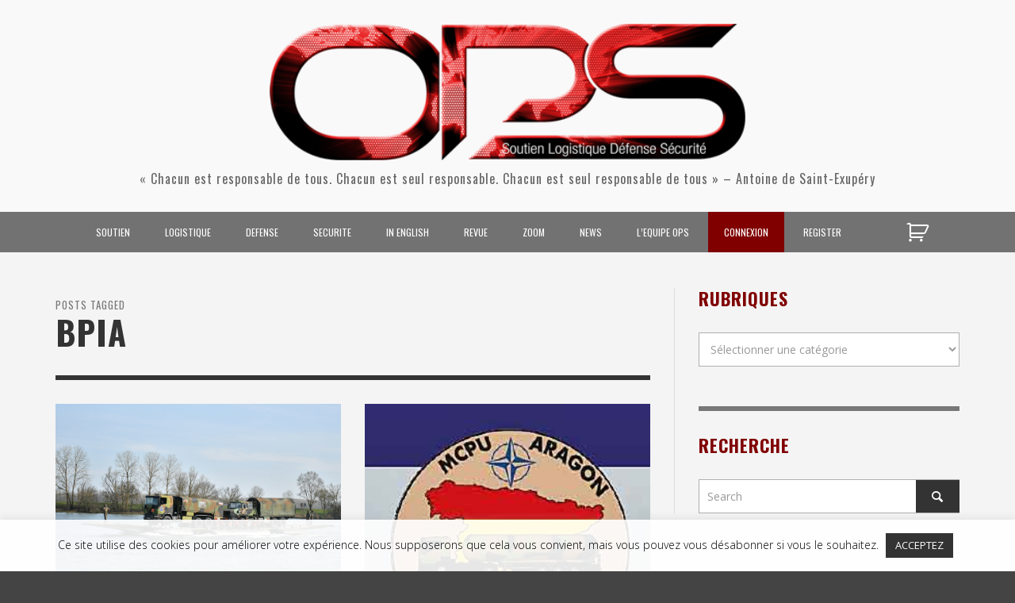

--- FILE ---
content_type: text/html; charset=UTF-8
request_url: https://operationnels.com/tag/bpia/
body_size: 21747
content:
<!DOCTYPE html>
<!--[if lt IE 7]>      <html class="no-js lt-ie9 lt-ie8 lt-ie7" lang="fr-FR"> <![endif]-->
<!--[if IE 7]>         <html class="no-js lt-ie9 lt-ie8" lang="fr-FR"> <![endif]-->
<!--[if IE 8]>         <html class="no-js lt-ie9" lang="fr-FR"> <![endif]-->
<!--[if gt IE 8]><!--> <html class="no-js" lang="fr-FR"> <!--<![endif]-->
	<head>
		

		<!-- Default Meta Tags -->
		<meta charset="UTF-8">

<link href="//www.google-analytics.com" rel="dns-prefetch">

<meta http-equiv="X-UA-Compatible" content="IE=edge,chrome=1">

<meta name="viewport" content="width=device-width,initial-scale=1.0,user-scalable=yes">


<link rel="shortcut icon" href="https://operationnels.com/wp-content/uploads/2015/05/favicon.ico">		




<link rel="pingback" href="https://operationnels.com/xmlrpc.php" />

		
		<!-- css + javascript -->
		<meta name='robots' content='index, follow, max-image-preview:large, max-snippet:-1, max-video-preview:-1' />
	<style>img:is([sizes="auto" i], [sizes^="auto," i]) { contain-intrinsic-size: 3000px 1500px }</style>
	
	<!-- This site is optimized with the Yoast SEO plugin v26.7 - https://yoast.com/wordpress/plugins/seo/ -->
	<title>- Opérationnels SLDS</title>
	<meta name="description" content="BPIA" />
	<link rel="canonical" href="https://operationnels.com/tag/bpia/" />
	<meta property="og:locale" content="fr_FR" />
	<meta property="og:type" content="article" />
	<meta property="og:title" content="- Opérationnels SLDS" />
	<meta property="og:description" content="BPIA" />
	<meta property="og:url" content="https://operationnels.com/tag/bpia/" />
	<meta property="og:site_name" content="Opérationnels – Soutien, Logistique, Défense, Sécurité" />
	<meta property="og:image" content="https://operationnels.com/wp-content/uploads/2021/04/unnamed.jpeg" />
	<meta property="og:image:width" content="176" />
	<meta property="og:image:height" content="176" />
	<meta property="og:image:type" content="image/jpeg" />
	<meta name="twitter:card" content="summary_large_image" />
	<script type="application/ld+json" class="yoast-schema-graph">{"@context":"https://schema.org","@graph":[{"@type":"CollectionPage","@id":"https://operationnels.com/tag/bpia/","url":"https://operationnels.com/tag/bpia/","name":"- Opérationnels SLDS","isPartOf":{"@id":"https://operationnels.com/#website"},"primaryImageOfPage":{"@id":"https://operationnels.com/tag/bpia/#primaryimage"},"image":{"@id":"https://operationnels.com/tag/bpia/#primaryimage"},"thumbnailUrl":"https://operationnels.com/wp-content/uploads/2021/03/20210310p_jr_franchissement-de-la-saone_242.jpg","description":"BPIA","breadcrumb":{"@id":"https://operationnels.com/tag/bpia/#breadcrumb"},"inLanguage":"fr-FR"},{"@type":"ImageObject","inLanguage":"fr-FR","@id":"https://operationnels.com/tag/bpia/#primaryimage","url":"https://operationnels.com/wp-content/uploads/2021/03/20210310p_jr_franchissement-de-la-saone_242.jpg","contentUrl":"https://operationnels.com/wp-content/uploads/2021/03/20210310p_jr_franchissement-de-la-saone_242.jpg","width":2000,"height":1333},{"@type":"BreadcrumbList","@id":"https://operationnels.com/tag/bpia/#breadcrumb","itemListElement":[{"@type":"ListItem","position":1,"name":"Home","item":"https://operationnels.com/"},{"@type":"ListItem","position":2,"name":"BPIA"}]},{"@type":"WebSite","@id":"https://operationnels.com/#website","url":"https://operationnels.com/","name":"Opérationnels – Soutien, Logistique, Défense, Sécurité","description":"« Chacun est responsable de tous. Chacun est seul responsable. Chacun est seul responsable de tous » - Antoine de Saint-Exupéry","publisher":{"@id":"https://operationnels.com/#organization"},"potentialAction":[{"@type":"SearchAction","target":{"@type":"EntryPoint","urlTemplate":"https://operationnels.com/?s={search_term_string}"},"query-input":{"@type":"PropertyValueSpecification","valueRequired":true,"valueName":"search_term_string"}}],"inLanguage":"fr-FR"},{"@type":"Organization","@id":"https://operationnels.com/#organization","name":"Opérationnels","url":"https://operationnels.com/","logo":{"@type":"ImageObject","inLanguage":"fr-FR","@id":"https://operationnels.com/#/schema/logo/image/","url":"https://operationnels.com/wp-content/uploads/2020/11/ops-small.png","contentUrl":"https://operationnels.com/wp-content/uploads/2020/11/ops-small.png","width":515,"height":148,"caption":"Opérationnels"},"image":{"@id":"https://operationnels.com/#/schema/logo/image/"},"sameAs":["https://www.facebook.com/operationnels/","https://www.youtube.com/user/Operationnels"]}]}</script>
	<!-- / Yoast SEO plugin. -->


<link rel='dns-prefetch' href='//js.stripe.com' />
<link rel="alternate" type="application/rss+xml" title="Opérationnels – Soutien, Logistique, Défense, Sécurité &raquo; Flux" href="https://operationnels.com/feed/" />
<link rel="alternate" type="application/rss+xml" title="Opérationnels – Soutien, Logistique, Défense, Sécurité &raquo; Flux des commentaires" href="https://operationnels.com/comments/feed/" />
<link rel="alternate" type="application/rss+xml" title="Opérationnels – Soutien, Logistique, Défense, Sécurité &raquo; Flux de l’étiquette BPIA" href="https://operationnels.com/tag/bpia/feed/" />
		<!-- This site uses the Google Analytics by MonsterInsights plugin v9.11.1 - Using Analytics tracking - https://www.monsterinsights.com/ -->
		<!-- Remarque : MonsterInsights n’est actuellement pas configuré sur ce site. Le propriétaire doit authentifier son compte Google Analytics dans les réglages de MonsterInsights.  -->
					<!-- No tracking code set -->
				<!-- / Google Analytics by MonsterInsights -->
		<script type="text/javascript">
/* <![CDATA[ */
window._wpemojiSettings = {"baseUrl":"https:\/\/s.w.org\/images\/core\/emoji\/16.0.1\/72x72\/","ext":".png","svgUrl":"https:\/\/s.w.org\/images\/core\/emoji\/16.0.1\/svg\/","svgExt":".svg","source":{"concatemoji":"https:\/\/operationnels.com\/wp-includes\/js\/wp-emoji-release.min.js?ver=42"}};
/*! This file is auto-generated */
!function(s,n){var o,i,e;function c(e){try{var t={supportTests:e,timestamp:(new Date).valueOf()};sessionStorage.setItem(o,JSON.stringify(t))}catch(e){}}function p(e,t,n){e.clearRect(0,0,e.canvas.width,e.canvas.height),e.fillText(t,0,0);var t=new Uint32Array(e.getImageData(0,0,e.canvas.width,e.canvas.height).data),a=(e.clearRect(0,0,e.canvas.width,e.canvas.height),e.fillText(n,0,0),new Uint32Array(e.getImageData(0,0,e.canvas.width,e.canvas.height).data));return t.every(function(e,t){return e===a[t]})}function u(e,t){e.clearRect(0,0,e.canvas.width,e.canvas.height),e.fillText(t,0,0);for(var n=e.getImageData(16,16,1,1),a=0;a<n.data.length;a++)if(0!==n.data[a])return!1;return!0}function f(e,t,n,a){switch(t){case"flag":return n(e,"\ud83c\udff3\ufe0f\u200d\u26a7\ufe0f","\ud83c\udff3\ufe0f\u200b\u26a7\ufe0f")?!1:!n(e,"\ud83c\udde8\ud83c\uddf6","\ud83c\udde8\u200b\ud83c\uddf6")&&!n(e,"\ud83c\udff4\udb40\udc67\udb40\udc62\udb40\udc65\udb40\udc6e\udb40\udc67\udb40\udc7f","\ud83c\udff4\u200b\udb40\udc67\u200b\udb40\udc62\u200b\udb40\udc65\u200b\udb40\udc6e\u200b\udb40\udc67\u200b\udb40\udc7f");case"emoji":return!a(e,"\ud83e\udedf")}return!1}function g(e,t,n,a){var r="undefined"!=typeof WorkerGlobalScope&&self instanceof WorkerGlobalScope?new OffscreenCanvas(300,150):s.createElement("canvas"),o=r.getContext("2d",{willReadFrequently:!0}),i=(o.textBaseline="top",o.font="600 32px Arial",{});return e.forEach(function(e){i[e]=t(o,e,n,a)}),i}function t(e){var t=s.createElement("script");t.src=e,t.defer=!0,s.head.appendChild(t)}"undefined"!=typeof Promise&&(o="wpEmojiSettingsSupports",i=["flag","emoji"],n.supports={everything:!0,everythingExceptFlag:!0},e=new Promise(function(e){s.addEventListener("DOMContentLoaded",e,{once:!0})}),new Promise(function(t){var n=function(){try{var e=JSON.parse(sessionStorage.getItem(o));if("object"==typeof e&&"number"==typeof e.timestamp&&(new Date).valueOf()<e.timestamp+604800&&"object"==typeof e.supportTests)return e.supportTests}catch(e){}return null}();if(!n){if("undefined"!=typeof Worker&&"undefined"!=typeof OffscreenCanvas&&"undefined"!=typeof URL&&URL.createObjectURL&&"undefined"!=typeof Blob)try{var e="postMessage("+g.toString()+"("+[JSON.stringify(i),f.toString(),p.toString(),u.toString()].join(",")+"));",a=new Blob([e],{type:"text/javascript"}),r=new Worker(URL.createObjectURL(a),{name:"wpTestEmojiSupports"});return void(r.onmessage=function(e){c(n=e.data),r.terminate(),t(n)})}catch(e){}c(n=g(i,f,p,u))}t(n)}).then(function(e){for(var t in e)n.supports[t]=e[t],n.supports.everything=n.supports.everything&&n.supports[t],"flag"!==t&&(n.supports.everythingExceptFlag=n.supports.everythingExceptFlag&&n.supports[t]);n.supports.everythingExceptFlag=n.supports.everythingExceptFlag&&!n.supports.flag,n.DOMReady=!1,n.readyCallback=function(){n.DOMReady=!0}}).then(function(){return e}).then(function(){var e;n.supports.everything||(n.readyCallback(),(e=n.source||{}).concatemoji?t(e.concatemoji):e.wpemoji&&e.twemoji&&(t(e.twemoji),t(e.wpemoji)))}))}((window,document),window._wpemojiSettings);
/* ]]> */
</script>
<style id='wp-emoji-styles-inline-css' type='text/css'>

	img.wp-smiley, img.emoji {
		display: inline !important;
		border: none !important;
		box-shadow: none !important;
		height: 1em !important;
		width: 1em !important;
		margin: 0 0.07em !important;
		vertical-align: -0.1em !important;
		background: none !important;
		padding: 0 !important;
	}
</style>
<link rel='stylesheet' id='wp-block-library-css' href='https://operationnels.com/wp-includes/css/dist/block-library/style.min.css?ver=6.8.3' type='text/css' media='all' />
<style id='classic-theme-styles-inline-css' type='text/css'>
/*! This file is auto-generated */
.wp-block-button__link{color:#fff;background-color:#32373c;border-radius:9999px;box-shadow:none;text-decoration:none;padding:calc(.667em + 2px) calc(1.333em + 2px);font-size:1.125em}.wp-block-file__button{background:#32373c;color:#fff;text-decoration:none}
</style>
<style id='global-styles-inline-css' type='text/css'>
:root{--wp--preset--aspect-ratio--square: 1;--wp--preset--aspect-ratio--4-3: 4/3;--wp--preset--aspect-ratio--3-4: 3/4;--wp--preset--aspect-ratio--3-2: 3/2;--wp--preset--aspect-ratio--2-3: 2/3;--wp--preset--aspect-ratio--16-9: 16/9;--wp--preset--aspect-ratio--9-16: 9/16;--wp--preset--color--black: #000000;--wp--preset--color--cyan-bluish-gray: #abb8c3;--wp--preset--color--white: #ffffff;--wp--preset--color--pale-pink: #f78da7;--wp--preset--color--vivid-red: #cf2e2e;--wp--preset--color--luminous-vivid-orange: #ff6900;--wp--preset--color--luminous-vivid-amber: #fcb900;--wp--preset--color--light-green-cyan: #7bdcb5;--wp--preset--color--vivid-green-cyan: #00d084;--wp--preset--color--pale-cyan-blue: #8ed1fc;--wp--preset--color--vivid-cyan-blue: #0693e3;--wp--preset--color--vivid-purple: #9b51e0;--wp--preset--gradient--vivid-cyan-blue-to-vivid-purple: linear-gradient(135deg,rgba(6,147,227,1) 0%,rgb(155,81,224) 100%);--wp--preset--gradient--light-green-cyan-to-vivid-green-cyan: linear-gradient(135deg,rgb(122,220,180) 0%,rgb(0,208,130) 100%);--wp--preset--gradient--luminous-vivid-amber-to-luminous-vivid-orange: linear-gradient(135deg,rgba(252,185,0,1) 0%,rgba(255,105,0,1) 100%);--wp--preset--gradient--luminous-vivid-orange-to-vivid-red: linear-gradient(135deg,rgba(255,105,0,1) 0%,rgb(207,46,46) 100%);--wp--preset--gradient--very-light-gray-to-cyan-bluish-gray: linear-gradient(135deg,rgb(238,238,238) 0%,rgb(169,184,195) 100%);--wp--preset--gradient--cool-to-warm-spectrum: linear-gradient(135deg,rgb(74,234,220) 0%,rgb(151,120,209) 20%,rgb(207,42,186) 40%,rgb(238,44,130) 60%,rgb(251,105,98) 80%,rgb(254,248,76) 100%);--wp--preset--gradient--blush-light-purple: linear-gradient(135deg,rgb(255,206,236) 0%,rgb(152,150,240) 100%);--wp--preset--gradient--blush-bordeaux: linear-gradient(135deg,rgb(254,205,165) 0%,rgb(254,45,45) 50%,rgb(107,0,62) 100%);--wp--preset--gradient--luminous-dusk: linear-gradient(135deg,rgb(255,203,112) 0%,rgb(199,81,192) 50%,rgb(65,88,208) 100%);--wp--preset--gradient--pale-ocean: linear-gradient(135deg,rgb(255,245,203) 0%,rgb(182,227,212) 50%,rgb(51,167,181) 100%);--wp--preset--gradient--electric-grass: linear-gradient(135deg,rgb(202,248,128) 0%,rgb(113,206,126) 100%);--wp--preset--gradient--midnight: linear-gradient(135deg,rgb(2,3,129) 0%,rgb(40,116,252) 100%);--wp--preset--font-size--small: 13px;--wp--preset--font-size--medium: 20px;--wp--preset--font-size--large: 36px;--wp--preset--font-size--x-large: 42px;--wp--preset--spacing--20: 0.44rem;--wp--preset--spacing--30: 0.67rem;--wp--preset--spacing--40: 1rem;--wp--preset--spacing--50: 1.5rem;--wp--preset--spacing--60: 2.25rem;--wp--preset--spacing--70: 3.38rem;--wp--preset--spacing--80: 5.06rem;--wp--preset--shadow--natural: 6px 6px 9px rgba(0, 0, 0, 0.2);--wp--preset--shadow--deep: 12px 12px 50px rgba(0, 0, 0, 0.4);--wp--preset--shadow--sharp: 6px 6px 0px rgba(0, 0, 0, 0.2);--wp--preset--shadow--outlined: 6px 6px 0px -3px rgba(255, 255, 255, 1), 6px 6px rgba(0, 0, 0, 1);--wp--preset--shadow--crisp: 6px 6px 0px rgba(0, 0, 0, 1);}:where(.is-layout-flex){gap: 0.5em;}:where(.is-layout-grid){gap: 0.5em;}body .is-layout-flex{display: flex;}.is-layout-flex{flex-wrap: wrap;align-items: center;}.is-layout-flex > :is(*, div){margin: 0;}body .is-layout-grid{display: grid;}.is-layout-grid > :is(*, div){margin: 0;}:where(.wp-block-columns.is-layout-flex){gap: 2em;}:where(.wp-block-columns.is-layout-grid){gap: 2em;}:where(.wp-block-post-template.is-layout-flex){gap: 1.25em;}:where(.wp-block-post-template.is-layout-grid){gap: 1.25em;}.has-black-color{color: var(--wp--preset--color--black) !important;}.has-cyan-bluish-gray-color{color: var(--wp--preset--color--cyan-bluish-gray) !important;}.has-white-color{color: var(--wp--preset--color--white) !important;}.has-pale-pink-color{color: var(--wp--preset--color--pale-pink) !important;}.has-vivid-red-color{color: var(--wp--preset--color--vivid-red) !important;}.has-luminous-vivid-orange-color{color: var(--wp--preset--color--luminous-vivid-orange) !important;}.has-luminous-vivid-amber-color{color: var(--wp--preset--color--luminous-vivid-amber) !important;}.has-light-green-cyan-color{color: var(--wp--preset--color--light-green-cyan) !important;}.has-vivid-green-cyan-color{color: var(--wp--preset--color--vivid-green-cyan) !important;}.has-pale-cyan-blue-color{color: var(--wp--preset--color--pale-cyan-blue) !important;}.has-vivid-cyan-blue-color{color: var(--wp--preset--color--vivid-cyan-blue) !important;}.has-vivid-purple-color{color: var(--wp--preset--color--vivid-purple) !important;}.has-black-background-color{background-color: var(--wp--preset--color--black) !important;}.has-cyan-bluish-gray-background-color{background-color: var(--wp--preset--color--cyan-bluish-gray) !important;}.has-white-background-color{background-color: var(--wp--preset--color--white) !important;}.has-pale-pink-background-color{background-color: var(--wp--preset--color--pale-pink) !important;}.has-vivid-red-background-color{background-color: var(--wp--preset--color--vivid-red) !important;}.has-luminous-vivid-orange-background-color{background-color: var(--wp--preset--color--luminous-vivid-orange) !important;}.has-luminous-vivid-amber-background-color{background-color: var(--wp--preset--color--luminous-vivid-amber) !important;}.has-light-green-cyan-background-color{background-color: var(--wp--preset--color--light-green-cyan) !important;}.has-vivid-green-cyan-background-color{background-color: var(--wp--preset--color--vivid-green-cyan) !important;}.has-pale-cyan-blue-background-color{background-color: var(--wp--preset--color--pale-cyan-blue) !important;}.has-vivid-cyan-blue-background-color{background-color: var(--wp--preset--color--vivid-cyan-blue) !important;}.has-vivid-purple-background-color{background-color: var(--wp--preset--color--vivid-purple) !important;}.has-black-border-color{border-color: var(--wp--preset--color--black) !important;}.has-cyan-bluish-gray-border-color{border-color: var(--wp--preset--color--cyan-bluish-gray) !important;}.has-white-border-color{border-color: var(--wp--preset--color--white) !important;}.has-pale-pink-border-color{border-color: var(--wp--preset--color--pale-pink) !important;}.has-vivid-red-border-color{border-color: var(--wp--preset--color--vivid-red) !important;}.has-luminous-vivid-orange-border-color{border-color: var(--wp--preset--color--luminous-vivid-orange) !important;}.has-luminous-vivid-amber-border-color{border-color: var(--wp--preset--color--luminous-vivid-amber) !important;}.has-light-green-cyan-border-color{border-color: var(--wp--preset--color--light-green-cyan) !important;}.has-vivid-green-cyan-border-color{border-color: var(--wp--preset--color--vivid-green-cyan) !important;}.has-pale-cyan-blue-border-color{border-color: var(--wp--preset--color--pale-cyan-blue) !important;}.has-vivid-cyan-blue-border-color{border-color: var(--wp--preset--color--vivid-cyan-blue) !important;}.has-vivid-purple-border-color{border-color: var(--wp--preset--color--vivid-purple) !important;}.has-vivid-cyan-blue-to-vivid-purple-gradient-background{background: var(--wp--preset--gradient--vivid-cyan-blue-to-vivid-purple) !important;}.has-light-green-cyan-to-vivid-green-cyan-gradient-background{background: var(--wp--preset--gradient--light-green-cyan-to-vivid-green-cyan) !important;}.has-luminous-vivid-amber-to-luminous-vivid-orange-gradient-background{background: var(--wp--preset--gradient--luminous-vivid-amber-to-luminous-vivid-orange) !important;}.has-luminous-vivid-orange-to-vivid-red-gradient-background{background: var(--wp--preset--gradient--luminous-vivid-orange-to-vivid-red) !important;}.has-very-light-gray-to-cyan-bluish-gray-gradient-background{background: var(--wp--preset--gradient--very-light-gray-to-cyan-bluish-gray) !important;}.has-cool-to-warm-spectrum-gradient-background{background: var(--wp--preset--gradient--cool-to-warm-spectrum) !important;}.has-blush-light-purple-gradient-background{background: var(--wp--preset--gradient--blush-light-purple) !important;}.has-blush-bordeaux-gradient-background{background: var(--wp--preset--gradient--blush-bordeaux) !important;}.has-luminous-dusk-gradient-background{background: var(--wp--preset--gradient--luminous-dusk) !important;}.has-pale-ocean-gradient-background{background: var(--wp--preset--gradient--pale-ocean) !important;}.has-electric-grass-gradient-background{background: var(--wp--preset--gradient--electric-grass) !important;}.has-midnight-gradient-background{background: var(--wp--preset--gradient--midnight) !important;}.has-small-font-size{font-size: var(--wp--preset--font-size--small) !important;}.has-medium-font-size{font-size: var(--wp--preset--font-size--medium) !important;}.has-large-font-size{font-size: var(--wp--preset--font-size--large) !important;}.has-x-large-font-size{font-size: var(--wp--preset--font-size--x-large) !important;}
:where(.wp-block-post-template.is-layout-flex){gap: 1.25em;}:where(.wp-block-post-template.is-layout-grid){gap: 1.25em;}
:where(.wp-block-columns.is-layout-flex){gap: 2em;}:where(.wp-block-columns.is-layout-grid){gap: 2em;}
:root :where(.wp-block-pullquote){font-size: 1.5em;line-height: 1.6;}
</style>
<link rel='stylesheet' id='cookie-law-info-css' href='https://operationnels.com/wp-content/plugins/cookie-law-info/legacy/public/css/cookie-law-info-public.css?ver=3.3.9.1' type='text/css' media='all' />
<link rel='stylesheet' id='cookie-law-info-gdpr-css' href='https://operationnels.com/wp-content/plugins/cookie-law-info/legacy/public/css/cookie-law-info-gdpr.css?ver=3.3.9.1' type='text/css' media='all' />
<link rel='stylesheet' id='woocommerce-layout-css' href='https://operationnels.com/wp-content/plugins/woocommerce/assets/css/woocommerce-layout.css?ver=10.2.3' type='text/css' media='all' />
<link rel='stylesheet' id='woocommerce-smallscreen-css' href='https://operationnels.com/wp-content/plugins/woocommerce/assets/css/woocommerce-smallscreen.css?ver=10.2.3' type='text/css' media='only screen and (max-width: 768px)' />
<link rel='stylesheet' id='woocommerce-general-css' href='https://operationnels.com/wp-content/plugins/woocommerce/assets/css/woocommerce.css?ver=10.2.3' type='text/css' media='all' />
<style id='woocommerce-inline-inline-css' type='text/css'>
.woocommerce form .form-row .required { visibility: visible; }
</style>
<link rel='stylesheet' id='brands-styles-css' href='https://operationnels.com/wp-content/plugins/woocommerce/assets/css/brands.css?ver=10.2.3' type='text/css' media='all' />
<link rel='stylesheet' id='dflip-style-css' href='https://operationnels.com/wp-content/plugins/3d-flipbook-dflip-lite/assets/css/dflip.min.css?ver=2.4.20' type='text/css' media='all' />
<link rel='stylesheet' id='vwcss-flexslider-css' href='https://operationnels.com/wp-content/themes/presso/framework/flexslider/flexslider-custom.css?ver=1.9.1' type='text/css' media='all' />
<link rel='stylesheet' id='vwcss-icon-social-css' href='https://operationnels.com/wp-content/themes/presso/framework/font-icons/social-icons/css/zocial.css?ver=1.9.1' type='text/css' media='all' />
<link rel='stylesheet' id='vwcss-icon-entypo-css' href='https://operationnels.com/wp-content/themes/presso/framework/font-icons/entypo/css/entypo.css?ver=1.9.1' type='text/css' media='all' />
<link rel='stylesheet' id='vwcss-icon-symbol-css' href='https://operationnels.com/wp-content/themes/presso/framework/font-icons/symbol/css/symbol.css?ver=1.9.1' type='text/css' media='all' />
<link rel='stylesheet' id='vwcss-swipebox-css' href='https://operationnels.com/wp-content/themes/presso/framework/swipebox/swipebox.css?ver=1.9.1' type='text/css' media='all' />
<link rel='stylesheet' id='vwcss-bootstrap-css' href='https://operationnels.com/wp-content/themes/presso/framework/bootstrap/css/bootstrap.css?ver=1.9.1' type='text/css' media='all' />
<link rel='stylesheet' id='vwcss-theme-css' href='https://operationnels.com/wp-content/themes/presso/css/theme.css?ver=1.9.1' type='text/css' media='all' />
<script type="text/javascript" src="https://operationnels.com/wp-content/plugins/enable-jquery-migrate-helper/js/jquery/jquery-1.12.4-wp.js?ver=1.12.4-wp" id="jquery-core-js"></script>
<script type="text/javascript" src="https://operationnels.com/wp-content/plugins/enable-jquery-migrate-helper/js/jquery-migrate/jquery-migrate-1.4.1-wp.js?ver=1.4.1-wp" id="jquery-migrate-js"></script>
<script type="text/javascript" id="cookie-law-info-js-extra">
/* <![CDATA[ */
var Cli_Data = {"nn_cookie_ids":[],"cookielist":[],"non_necessary_cookies":[],"ccpaEnabled":"","ccpaRegionBased":"","ccpaBarEnabled":"","strictlyEnabled":["necessary","obligatoire"],"ccpaType":"gdpr","js_blocking":"","custom_integration":"","triggerDomRefresh":"","secure_cookies":""};
var cli_cookiebar_settings = {"animate_speed_hide":"500","animate_speed_show":"500","background":"#ffffffe6","border":"#b1a6a6c2","border_on":"","button_1_button_colour":"#333333","button_1_button_hover":"#292929","button_1_link_colour":"#fff","button_1_as_button":"1","button_1_new_win":"","button_2_button_colour":"#333","button_2_button_hover":"#292929","button_2_link_colour":"#444","button_2_as_button":"","button_2_hidebar":"","button_3_button_colour":"#000","button_3_button_hover":"#000000","button_3_link_colour":"#fff","button_3_as_button":"1","button_3_new_win":"","button_4_button_colour":"#000","button_4_button_hover":"#000000","button_4_link_colour":"#62a329","button_4_as_button":"","button_7_button_colour":"#61a229","button_7_button_hover":"#4e8221","button_7_link_colour":"#fff","button_7_as_button":"1","button_7_new_win":"","font_family":"inherit","header_fix":"","notify_animate_hide":"1","notify_animate_show":"","notify_div_id":"#cookie-law-info-bar","notify_position_horizontal":"right","notify_position_vertical":"bottom","scroll_close":"","scroll_close_reload":"","accept_close_reload":"","reject_close_reload":"","showagain_tab":"1","showagain_background":"#fff","showagain_border":"#000","showagain_div_id":"#cookie-law-info-again","showagain_x_position":"100px","text":"#000","show_once_yn":"","show_once":"10000","logging_on":"","as_popup":"","popup_overlay":"1","bar_heading_text":"","cookie_bar_as":"banner","popup_showagain_position":"bottom-right","widget_position":"left"};
var log_object = {"ajax_url":"https:\/\/operationnels.com\/wp-admin\/admin-ajax.php"};
/* ]]> */
</script>
<script type="text/javascript" src="https://operationnels.com/wp-content/plugins/cookie-law-info/legacy/public/js/cookie-law-info-public.js?ver=3.3.9.1" id="cookie-law-info-js"></script>
<script type="text/javascript" src="https://operationnels.com/wp-content/plugins/restrict-content-pro/core/includes/js/jquery.blockUI.js?ver=3.5.26" id="jquery-blockui-js" defer="defer" data-wp-strategy="defer"></script>
<script type="text/javascript" id="wc-add-to-cart-js-extra">
/* <![CDATA[ */
var wc_add_to_cart_params = {"ajax_url":"\/wp-admin\/admin-ajax.php","wc_ajax_url":"\/?wc-ajax=%%endpoint%%","i18n_view_cart":"Voir le panier","cart_url":"https:\/\/operationnels.com\/cart\/","is_cart":"","cart_redirect_after_add":"no"};
/* ]]> */
</script>
<script type="text/javascript" src="https://operationnels.com/wp-content/plugins/woocommerce/assets/js/frontend/add-to-cart.min.js?ver=10.2.3" id="wc-add-to-cart-js" defer="defer" data-wp-strategy="defer"></script>
<script type="text/javascript" src="https://operationnels.com/wp-content/plugins/woocommerce/assets/js/js-cookie/js.cookie.min.js?ver=2.1.4-wc.10.2.3" id="js-cookie-js" defer="defer" data-wp-strategy="defer"></script>
<script type="text/javascript" id="woocommerce-js-extra">
/* <![CDATA[ */
var woocommerce_params = {"ajax_url":"\/wp-admin\/admin-ajax.php","wc_ajax_url":"\/?wc-ajax=%%endpoint%%","i18n_password_show":"Afficher le mot de passe","i18n_password_hide":"Masquer le mot de passe"};
/* ]]> */
</script>
<script type="text/javascript" src="https://operationnels.com/wp-content/plugins/woocommerce/assets/js/frontend/woocommerce.min.js?ver=10.2.3" id="woocommerce-js" defer="defer" data-wp-strategy="defer"></script>
<script type="text/javascript" id="instant-search-js-extra">
/* <![CDATA[ */
var instant_search = {"blog_url":"https:\/\/operationnels.com","ajax_url":"https:\/\/operationnels.com\/wp-admin\/admin-ajax.php"};
/* ]]> */
</script>
<script type="text/javascript" src="https://operationnels.com/wp-content/themes/presso/framework/instant-search/instant-search.js?ver=1.9.1" id="instant-search-js"></script>
<script type="text/javascript" src="https://js.stripe.com/v3/?ver=3" id="stripe-js-v3-js"></script>
<script type="text/javascript" id="rcp-stripe-js-extra">
/* <![CDATA[ */
var rcpStripe = {"keys":{"publishable":"pk_live_51BGTlDCSPVZW3ZFhZg3MRgigqNJ1whQAnLoXW87OAokzVTAMRDZjYNXvOasQZvPHcXLIM0riKHKnzZC8804aZ1LA00TRUpbz1I"},"errors":{"api_key_expired":"Erreur de connexion \u00e0 la passerelle de paiement.","card_declined":"La carte a \u00e9t\u00e9 refus\u00e9e.","email_invalid":"Adresse \u00e9lectronique non valide. Veuillez saisir une adresse \u00e9lectronique valide et r\u00e9essayer.","expired_card":"Cette carte a expir\u00e9. Veuillez r\u00e9essayer avec un autre mode de paiement.","incorrect_address":"L'adresse de facturation fournie est incorrecte. Veuillez v\u00e9rifier l'adresse de la carte ou r\u00e9essayer avec une autre carte.","incorrect_cvc":"Le code de s\u00e9curit\u00e9 de la carte est incorrect. Veuillez v\u00e9rifier le code de s\u00e9curit\u00e9 ou r\u00e9essayer avec une autre carte.","incorrect_number":"Le num\u00e9ro de la carte est incorrect. Veuillez v\u00e9rifier le num\u00e9ro de la carte ou essayez \u00e0 nouveau avec une autre carte.","invalid_number":"Le num\u00e9ro de la carte est incorrect. Veuillez v\u00e9rifier le num\u00e9ro de la carte ou essayez \u00e0 nouveau avec une autre carte.","incorrect_zip":"Le code postal de la carte est incorrect. Veuillez v\u00e9rifier le code postal ou r\u00e9essayer avec une autre carte.","postal_code_invalid":"Le code postal de la carte est incorrect. Veuillez v\u00e9rifier le code postal ou r\u00e9essayer avec une autre carte.","invalid_cvc":"Le code de s\u00e9curit\u00e9 de la carte n'est pas valide. Veuillez v\u00e9rifier le code de s\u00e9curit\u00e9 ou r\u00e9essayer avec une autre carte.","invalid_expiry_month":"Le mois d'expiration de la carte est incorrect.","invalid_expiry_year":"L'ann\u00e9e d'expiration de la carte est incorrecte.","payment_intent_authentication_failure":"Echec de l'authentification.","payment_intent_incompatible_payment_method":"Cette m\u00e9thode de paiement n'est pas valide.","payment_intent_payment_attempt_failed":"La tentative de paiement a \u00e9chou\u00e9.","setup_intent_authentication_failure":"La tentative d'installation a \u00e9chou\u00e9."},"formatting":{"currencyMultiplier":100},"elementsConfig":null};
/* ]]> */
</script>
<script type="text/javascript" src="https://operationnels.com/wp-content/plugins/restrict-content-pro/core/includes/gateways/stripe/js/stripe.min.js?ver=3.5.26" id="rcp-stripe-js"></script>
<script type="text/javascript" src="https://operationnels.com/wp-content/plugins/restrict-content-pro/core/includes/gateways/stripe/js/register.min.js?ver=3.5.26" id="rcp-stripe-register-js"></script>
<link rel="https://api.w.org/" href="https://operationnels.com/wp-json/" /><link rel="alternate" title="JSON" type="application/json" href="https://operationnels.com/wp-json/wp/v2/tags/5246" /><link rel="EditURI" type="application/rsd+xml" title="RSD" href="https://operationnels.com/xmlrpc.php?rsd" />
<!-- Google tag (gtag.js) -->
<script async src="https://www.googletagmanager.com/gtag/js?id=G-BKEJTV6GMZ"></script>
<script>
  window.dataLayer = window.dataLayer || [];
  function gtag(){dataLayer.push(arguments);}
  gtag('js', new Date());

  gtag('config', 'G-BKEJTV6GMZ');
</script>	<noscript><style>.woocommerce-product-gallery{ opacity: 1 !important; }</style></noscript>
	
<!-- This site uses the Ultimate Colors plugin v1.0.0 to customize colors - https://gretathemes.com -->
<style>
body { color: #5b5b5b !important; }
.ops-news-col h2 { background-color: #707070 !important; }
.ops-news-col h2 { color: #ffffff !important; }
.widget + .widget { border-color: #777777 !important; }
</style>
	<style type="text/css" id="custom-background-css">
	body.custom-background.site-layout-boxed
	, body.custom-background.site-layout-full-large #off-canvas-body-inner
	, body.custom-background.site-layout-full-medium #off-canvas-body-inner
	{ background-color: #f4f4f4; }
	</style>
	<link href='https://fonts.googleapis.com/css?family=Oswald:300,400,400italic,700,700italic,700,700italic|Open+Sans:300,400,400italic,700,700italic,400,400italic&#038;subset=latin,latin-ext,cyrillic,cyrillic-ext,greek-ext,greek,vietnamese' rel='stylesheet' type='text/css'>	<style type="text/css">
				
				
		::selection { color: white; background-color: #800000; }
		h1, h2, h3, h4, h5, h6 {
			font-family: Oswald, sans-serif;
			font-weight: 700;
			color: #333333;
		}
		h1 { line-height: 1.1; }
		h2 { line-height: 1.2; }
		h3, h4, h5, h6 { line-height: 1.4; }
		body {
			font-family: Open Sans, sans-serif;
			font-size: 14px;
			font-weight: 400;
			color: #666666;
		}

		.header-font,
		woocommerce div.product .woocommerce-tabs ul.tabs li, .woocommerce-page div.product .woocommerce-tabs ul.tabs li, .woocommerce #content div.product .woocommerce-tabs ul.tabs li, .woocommerce-page #content div.product .woocommerce-tabs ul.tabs li
		{ font-family: Oswald, sans-serif; font-weight: 700; }
		.header-font-color { color: #333333; }

		.wp-caption p.wp-caption-text {
			color: #333333;
			border-bottom-color: #333333;
		}
		
		.body-font { font-family: Open Sans, sans-serif; font-weight: 400; }

		/* Only header font, No font-weight */
		.mobile-nav,
		.top-nav,
		.comment .author > span, .pingback .author > span, 
		.label, .tagcloud a,
		.woocommerce .product_meta .post-tags a,
		.bbp-topic-tags a,
		.woocommerce div.product span.price, .woocommerce-page div.product span.price, .woocommerce #content div.product span.price, .woocommerce-page #content div.product span.price, .woocommerce div.product p.price, .woocommerce-page div.product p.price, .woocommerce #content div.product p.price, .woocommerce-page #content div.product p.price,
		.main-nav .menu-link { font-family: Oswald, sans-serif; }

		/* Primary Color */
		.primary-bg,
		.label, .tagcloud a,
		.woocommerce nav.woocommerce-pagination ul li span.current, .woocommerce-page nav.woocommerce-pagination ul li span.current, .woocommerce #content nav.woocommerce-pagination ul li span.current, .woocommerce-page #content nav.woocommerce-pagination ul li span.current, .woocommerce nav.woocommerce-pagination ul li a:hover, .woocommerce-page nav.woocommerce-pagination ul li a:hover, .woocommerce #content nav.woocommerce-pagination ul li a:hover, .woocommerce-page #content nav.woocommerce-pagination ul li a:hover, .woocommerce nav.woocommerce-pagination ul li a:focus, .woocommerce-page nav.woocommerce-pagination ul li a:focus, .woocommerce #content nav.woocommerce-pagination ul li a:focus, .woocommerce-page #content nav.woocommerce-pagination ul li a:focus,
		#pagination > span {
			background-color: #800000;
		}
		a, .social-share a:hover, .site-social-icons a:hover,
		.bbp-topic-header a:hover,
		.bbp-forum-header a:hover,
		.bbp-reply-header a:hover { color: #800000; }
		.button-primary { color: #800000; border-color: #800000; }
		.primary-border { border-color: #800000; }

		/* Top-bar Colors */
		.top-bar {
			background-color: #919191;
			color: #eeeeee;
		}

		#open-mobile-nav, .top-nav  a, .top-bar-right > a {
			color: #eeeeee;
		}

		#open-mobile-nav:hover, .top-nav  a:hover, .top-bar-right > a:hover {
			background-color: #771300;
			color: #ffffff;
		}

		.top-nav .menu-item:hover { background-color: #771300; }
		.top-nav .menu-item:hover > a { color: #ffffff; }

		/* Header Colors */
		.main-bar {
			background-color: #f9f9f9;
			color: #bbbbbb;
		}

		/* Main Navigation Colors */
		.main-nav-bar {
			background-color: #727272;
		}

		.main-nav-bar, .main-nav > .menu-item > a {
			color: #ffffff;
		}

		.main-nav .menu-item:hover > .menu-link,
		.main-nav > .current-menu-ancestor > a,
		.main-nav > .current-menu-item > a {
			background-color: #800000;
			color: #ffffff;
		}

		/* Widgets */
		.widget_vw_widget_social_subscription .social-subscription:hover .social-subscription-icon { background-color: #800000; }
		.widget_vw_widget_social_subscription .social-subscription:hover .social-subscription-count { color: #800000; }

		.widget_vw_widget_categories a:hover { color: #800000; }

		/* Footer Colors */
		#footer {
			background-color: #727272;
		}

		#footer .widget-title {
			color: #800000;
		}

		#footer,
		#footer .title,
		#footer .comment-author,
		#footer .social-subscription-count
		{ color: #999999; }

		.copyright {
			background-color: #727272;
		}
		.copyright, .copyright a {
			color: #dddddd;
		}

		/* Custom Styles */
				#off-canvas-body-inner {
background: #f9f9f9;
}
.fluid-width-video-wrapper {
padding: 0 !important;
height: 400px;
}
#logo img {
    width: 100%;
}
.main-nav > .menu-item > .menu-link {
padding: 15px 20px;
}
#home_banner_fr, #home_banner_en {
background: #800000;
letter-spacing: 1px;
font-family: Oswald;
text-transform: uppercase;
padding: 10px;
color: white;
text-align: center;
}
#home_banner_fr a, #home_banner_en a {
color: white;
text-shadow: 1px 1px 1px black;
}
#site-tagline, .post-thumbnail-wrapper, .post-video-wrapper, .post-audio-wrapper {
text-align: center;
}
#top-bar-sticky-wrapper, /*.post-box-inner .post-date, .post-box-inner .post-meta-separator*/ .flexslider .post-box-inner .title .super-title, .page-title.title.title-large .super-title, .archive-slider {
display: block;
}
.main-nav > .menu-item > .menu-link {
font-size: 12px;
}
.post-categories, .top-posts, .sub-posts, .about-author, .tags {
display: none !important;
}
#nav-menu-item-10598 .sub-posts {
display: block !important;
}
.main-nav .menu-item-object-category.menu-item-depth-0 .sub-menu-container {
right: auto;
left: auto;
}
.main-nav .menu-item-object-category.menu-item-depth-0 .sub-menu {
width: auto;
}
.widget-title, .section-title, .post-box-inner .title:hover, #footer_en, #footer_en a {
color: #800000;
}
body.page.page-template-page_composer-php .vwpc-row .widget .widget-title, .widget .widget-title {
font-size: 1.6em;
font-weight: bold;
}
.post-excerpt p, .subtitle {
text-align: justify;
}
.swipebox .attachment-vw_large {
width: 75%;
}
#Lectorat {
margin:auto;
}
.post-slider .title {
font-size: 2em;
}
p.img-alt {
position: absolute;
right: 15px;
color: white;
max-width: 599px;
font-size: 11px;
text-align: right;
}
div.printfriendly {
position:absolute;right:0;
}
.fluid-width-video-wrapper iframe, .fluid-width-video-wrapper object, .fluid-width-video-wrapper embed {
position: relative !important;
}
.post-box-large-thumbnail .post-thumbnail-wrapper, .post-box-classic .post-thumbnail-wrapper {
width: 360px;
overflow: hidden;
height: 200px;
}
.top-bar, .sticky-wrapper {
position: relative !important;
}	</style>
			<style type="text/css" id="wp-custom-css">
			.post-box-large-thumbnail .post-thumbnail-wrapper, .post-box-classic .post-thumbnail-wrapper {
    max-height: 540px;
	height: auto;
}

.main-nav .menu-item.login-btn > .menu-link {
    background-color: maroon;
}

.main-nav .menu-item.login-btn:hover> .menu-link {
    background-color: transparent;
}		</style>
		
		<!-- HTML5 shim and Respond.js IE8 support of HTML5 elements and media queries -->
		<!--[if lt IE 9]>
			<script src="//cdnjs.cloudflare.com/ajax/libs/html5shiv/3.7/html5shiv.min.js"></script>
			<script src="//cdnjs.cloudflare.com/ajax/libs/respond.js/1.3.0/respond.min.js"></script>
		<![endif]-->

<!--
		<script>
		  (function(i,s,o,g,r,a,m){i['GoogleAnalyticsObject']=r;i[r]=i[r]||function(){
		  (i[r].q=i[r].q||[]).push(arguments)},i[r].l=1*new Date();a=s.createElement(o),
		  m=s.getElementsByTagName(o)[0];a.async=1;a.src=g;m.parentNode.insertBefore(a,m)
		  })(window,document,'script','//www.google-analytics.com/analytics.js','ga');

		  ga('create', 'UA-69810529-1', 'auto');
		  ga('send', 'pageview');
		</script>
-->

		<!-- Global site tag (gtag.js) - Google Analytics -->
		<script async src="https://www.googletagmanager.com/gtag/js?id=UA-73363501-1"></script>
		<script>
		  window.dataLayer = window.dataLayer || [];
		  function gtag(){dataLayer.push(arguments);}
		  gtag('js', new Date());
		
		  gtag('config', 'UA-73363501-1');
		</script>

	</head>
	<body data-rsssl=1 id="top" class="archive tag tag-bpia tag-5246 custom-background wp-theme-presso theme-presso woocommerce-no-js site-layout-full-large site-enable-post-box-effects">

			<nav id="mobile-nav-wrapper" role="navigation"></nav>
			<div id="off-canvas-body-inner">

				<!-- Top Bar -->
				<div id="top-bar" class="top-bar d-md-none hidden-md-up">
					<div class="container">
						<div class="row">
							<div class="col-sm-12">
								<div class="top-bar-right">

									
									<a class="site-social-icon" href="https://www.facebook.com/Operationnels" title="Facebook"><i class="icon-social-facebook"></i></a><a class="site-social-icon" href="https://www.twitter.com/Operationnels.com" title="Twitter"><i class="icon-social-twitter"></i></a>
									<a class="instant-search-icon" href="#menu1"><i class="icon-entypo-search"></i></a>
									<div class="cartbox">
											<a class="cart-contents-mobile" href="https://operationnels.com/cart/" title="View your shopping cart"></a>
												 
																							</div>
								</div>

								<a id="open-mobile-nav" href="#mobile-nav" title="Search"><i class="icon-entypo-menu"></i></a>

								<nav id="top-nav-wrapper">
								
								</nav>

							</div>
						</div>
					</div>
				</div>
				<!-- End Top Bar -->

				<!-- Main Bar -->
								<header class="main-bar header-layout-center-logo">
					<div class="container">
						<div class="row">
							<div class="col-sm-12">
								<div id="logo" class="">
									<a href="https://operationnels.com/">
																													<img src="https://operationnels.com/wp-content/uploads/2014/10/ops-small.png" alt="Opérationnels – Soutien, Logistique, Défense, Sécurité" class="logo-original" />
																												<h2 id="site-tagline" class="subtitle">« Chacun est responsable de tous. Chacun est seul responsable. Chacun est seul responsable de tous » &#8211; Antoine de Saint-Exupéry</h2>
																		</a>
								</div>

								
							</div>
						</div>
					</div>
				</header>
				<!-- End Main Bar -->

				<!-- Main Navigation Bar -->
				<div class="main-nav-bar header-layout-center-logo">
					<div class="container">
						<div class="row">
							<div class="col-sm-11">
								<nav id="main-nav-wrapper"><ul id="menu-categories" class="main-nav list-unstyled"><li id="nav-menu-item-16251" class="main-menu-item  menu-item-even menu-item-depth-0 menu-item menu-item-type-taxonomy menu-item-object-category menu-item-has-children"><a href="https://operationnels.com/soutien-2/" class="menu-link main-menu-link"><span>SOUTIEN</span></a><div class="sub-menu-container">
<ul class="sub-menu menu-odd  menu-depth-1">
	<li id="nav-menu-item-17601" class="sub-menu-item  menu-item-odd menu-item-depth-1 menu-item menu-item-type-taxonomy menu-item-object-category"><a href="https://operationnels.com/soutien-2/interarmees-soutien-2/" class="menu-link sub-menu-link"><span>Interarmées</span></a></li>
	<li id="nav-menu-item-16254" class="sub-menu-item  menu-item-odd menu-item-depth-1 menu-item menu-item-type-taxonomy menu-item-object-category"><a href="https://operationnels.com/soutien-2/terre-soutien-2/" class="menu-link sub-menu-link"><span>Terre</span></a></li>
	<li id="nav-menu-item-16252" class="sub-menu-item  menu-item-odd menu-item-depth-1 menu-item menu-item-type-taxonomy menu-item-object-category"><a href="https://operationnels.com/soutien-2/air-soutien-2/" class="menu-link sub-menu-link"><span>Air</span></a></li>
	<li id="nav-menu-item-16253" class="sub-menu-item  menu-item-odd menu-item-depth-1 menu-item menu-item-type-taxonomy menu-item-object-category"><a href="https://operationnels.com/soutien-2/marine-nationale-soutien-2/" class="menu-link sub-menu-link"><span>Mer</span></a></li>
	<li id="nav-menu-item-16256" class="sub-menu-item  menu-item-odd menu-item-depth-1 menu-item menu-item-type-taxonomy menu-item-object-category"><a href="https://operationnels.com/soutien-2/soutien-sante/" class="menu-link sub-menu-link"><span>Soutien santé</span></a></li>
	<li id="nav-menu-item-16255" class="sub-menu-item  menu-item-odd menu-item-depth-1 menu-item menu-item-type-taxonomy menu-item-object-category"><a href="https://operationnels.com/soutien-2/soutien-carburant/" class="menu-link sub-menu-link"><span>Soutien carburant</span></a></li>
	<li id="nav-menu-item-20105" class="sub-menu-item  menu-item-odd menu-item-depth-1 menu-item menu-item-type-taxonomy menu-item-object-category"><a href="https://operationnels.com/soutien-2/mco/" class="menu-link sub-menu-link"><span>MCO</span></a></li>
	<li id="nav-menu-item-20124" class="sub-menu-item  menu-item-odd menu-item-depth-1 menu-item menu-item-type-taxonomy menu-item-object-category"><a href="https://operationnels.com/soutien-2/formation-entrainement/" class="menu-link sub-menu-link"><span>Formation/ entraînement</span></a></li>
	<li id="nav-menu-item-17615" class="sub-menu-item  menu-item-odd menu-item-depth-1 menu-item menu-item-type-taxonomy menu-item-object-category"><a href="https://operationnels.com/defense/industries/" class="menu-link sub-menu-link"><span>Industries</span></a></li>
	<li id="nav-menu-item-20106" class="sub-menu-item  menu-item-odd menu-item-depth-1 menu-item menu-item-type-taxonomy menu-item-object-category"><a href="https://operationnels.com/soutien-2/armees-etrangeres-soutien-2/" class="menu-link sub-menu-link"><span>Armées étrangères</span></a></li>
</ul>
					<ul class="sub-posts">
						<li class="col-sm-4"><article class="post-59484 post-box post-box-large-thumbnail">
			<div class="post-thumbnail-wrapper">
			
						<a href="https://operationnels.com/2026/01/10/de-vecteur-de-transport-a-c2-volant-levolution-des-helicopteres-dassaut-face-aux-menaces-contemporaines/" title="Permalink to De vecteur de transport à C2 volant : l’évolution des hélicoptères d’assaut face aux menaces contemporaines" rel="bookmark">
							<img width="360" height="200" src="https://operationnels.com/wp-content/uploads/2025/12/5eRHC-70Ans-2024-02-360x200.jpg" class="attachment-vw_small size-vw_small wp-post-image" alt="" decoding="async" fetchpriority="high" />			</a>

		</div>
		
	<div class="post-box-inner">
				
		<h3 class="title"><a href="https://operationnels.com/2026/01/10/de-vecteur-de-transport-a-c2-volant-levolution-des-helicopteres-dassaut-face-aux-menaces-contemporaines/" title="Permalink to De vecteur de transport à C2 volant : l’évolution des hélicoptères d’assaut face aux menaces contemporaines" rel="bookmark">De vecteur de transport à C2 volant : l’évolution des hélicoptères d’assaut face aux menaces contemporaines</a></h3>
		<div class="post-meta header-font">
									<a class="author-name" href="https://operationnels.com/author/partenariat/" title="View all posts by Partenariat">Partenariat</a><span class="post-meta-separator">,</span>
			<a href="https://operationnels.com/2026/01/10/de-vecteur-de-transport-a-c2-volant-levolution-des-helicopteres-dassaut-face-aux-menaces-contemporaines/" class="post-date" title="Permalink to De vecteur de transport à C2 volant : l’évolution des hélicoptères d’assaut face aux menaces contemporaines" rel="bookmark">janvier 10, 2026</a>
		</div>
	</div>

</article>
</li><li class="col-sm-4"><article class="post-59500 post-box post-box-large-thumbnail">
			<div class="post-thumbnail-wrapper">
			
						<a href="https://operationnels.com/2025/12/28/lukraine-creuset-dinnovation-iii-de-iii/" title="Permalink to L’Ukraine, creuset d’innovation (III de III)" rel="bookmark">
							<img width="360" height="200" src="https://operationnels.com/wp-content/uploads/2025/12/180907-Z-DM298-155-rbsg7ud0x0afqqjo4qegrstoicxoedgkwdk9g1j6h4-360x200.jpg" class="attachment-vw_small size-vw_small wp-post-image" alt="" decoding="async" />			</a>

		</div>
		
	<div class="post-box-inner">
				
		<h3 class="title"><a href="https://operationnels.com/2025/12/28/lukraine-creuset-dinnovation-iii-de-iii/" title="Permalink to L’Ukraine, creuset d’innovation (III de III)" rel="bookmark">L’Ukraine, creuset d’innovation (III de III)</a></h3>
		<div class="post-meta header-font">
									<a class="author-name" href="https://operationnels.com/author/partenariat/" title="View all posts by Partenariat">Partenariat</a><span class="post-meta-separator">,</span>
			<a href="https://operationnels.com/2025/12/28/lukraine-creuset-dinnovation-iii-de-iii/" class="post-date" title="Permalink to L’Ukraine, creuset d’innovation (III de III)" rel="bookmark">décembre 28, 2025</a>
		</div>
	</div>

</article>
</li><li class="col-sm-4"><article class="post-59497 post-box post-box-large-thumbnail">
			<div class="post-thumbnail-wrapper">
			
						<a href="https://operationnels.com/2025/12/22/lukraine-creuset-dinnovation-ii-de-iii/" title="Permalink to L’Ukraine, creuset d’innovation (II de III)" rel="bookmark">
							<img width="360" height="200" src="https://operationnels.com/wp-content/uploads/2026/01/2024-05-16T133510Z_266013808_RC2ZQ7A995GJ_RTRMADP_3_UKRAINE-CRISIS-KHARKIV-ASSAULT-1024x684-1-rbilueg9cqbahrfxmrbjxlhchqqqywat8wglrf4adk-360x200.jpg" class="attachment-vw_small size-vw_small wp-post-image" alt="" decoding="async" />			</a>

		</div>
		
	<div class="post-box-inner">
				
		<h3 class="title"><a href="https://operationnels.com/2025/12/22/lukraine-creuset-dinnovation-ii-de-iii/" title="Permalink to L’Ukraine, creuset d’innovation (II de III)" rel="bookmark">L’Ukraine, creuset d’innovation (II de III)</a></h3>
		<div class="post-meta header-font">
									<a class="author-name" href="https://operationnels.com/author/partenariat/" title="View all posts by Partenariat">Partenariat</a><span class="post-meta-separator">,</span>
			<a href="https://operationnels.com/2025/12/22/lukraine-creuset-dinnovation-ii-de-iii/" class="post-date" title="Permalink to L’Ukraine, creuset d’innovation (II de III)" rel="bookmark">décembre 22, 2025</a>
		</div>
	</div>

</article>
</li>					</ul>

				</div>
</li>
<li id="nav-menu-item-16247" class="main-menu-item  menu-item-even menu-item-depth-0 menu-item menu-item-type-taxonomy menu-item-object-category menu-item-has-children"><a href="https://operationnels.com/logistique-2/" class="menu-link main-menu-link"><span>LOGISTIQUE</span></a><div class="sub-menu-container">
<ul class="sub-menu menu-odd  menu-depth-1">
	<li id="nav-menu-item-28015" class="sub-menu-item  menu-item-odd menu-item-depth-1 menu-item menu-item-type-taxonomy menu-item-object-category"><a href="https://operationnels.com/defense/interarmees/" class="menu-link sub-menu-link"><span>Interarmées</span></a></li>
	<li id="nav-menu-item-16250" class="sub-menu-item  menu-item-odd menu-item-depth-1 menu-item menu-item-type-taxonomy menu-item-object-category"><a href="https://operationnels.com/logistique-2/terre-logistique-2/" class="menu-link sub-menu-link"><span>Terre</span></a></li>
	<li id="nav-menu-item-16248" class="sub-menu-item  menu-item-odd menu-item-depth-1 menu-item menu-item-type-taxonomy menu-item-object-category"><a href="https://operationnels.com/logistique-2/air-logistique-2/" class="menu-link sub-menu-link"><span>Air</span></a></li>
	<li id="nav-menu-item-16249" class="sub-menu-item  menu-item-odd menu-item-depth-1 menu-item menu-item-type-taxonomy menu-item-object-category"><a href="https://operationnels.com/logistique-2/mer-logistique-2/" class="menu-link sub-menu-link"><span>Mer</span></a></li>
	<li id="nav-menu-item-24611" class="sub-menu-item  menu-item-odd menu-item-depth-1 menu-item menu-item-type-taxonomy menu-item-object-category"><a href="https://operationnels.com/securite-3/securite/formation-entrainement-securite/" class="menu-link sub-menu-link"><span>Formation/ entraînement</span></a></li>
	<li id="nav-menu-item-17616" class="sub-menu-item  menu-item-odd menu-item-depth-1 menu-item menu-item-type-taxonomy menu-item-object-category"><a href="https://operationnels.com/defense/industries/" class="menu-link sub-menu-link"><span>Industries</span></a></li>
	<li id="nav-menu-item-20113" class="sub-menu-item  menu-item-odd menu-item-depth-1 menu-item menu-item-type-taxonomy menu-item-object-category"><a href="https://operationnels.com/defense/armees-etrangeres/" class="menu-link sub-menu-link"><span>Armées étrangères</span></a></li>
</ul>
					<ul class="sub-posts">
						<li class="col-sm-4"><article class="post-59484 post-box post-box-large-thumbnail">
			<div class="post-thumbnail-wrapper">
			
						<a href="https://operationnels.com/2026/01/10/de-vecteur-de-transport-a-c2-volant-levolution-des-helicopteres-dassaut-face-aux-menaces-contemporaines/" title="Permalink to De vecteur de transport à C2 volant : l’évolution des hélicoptères d’assaut face aux menaces contemporaines" rel="bookmark">
							<img width="360" height="200" src="https://operationnels.com/wp-content/uploads/2025/12/5eRHC-70Ans-2024-02-360x200.jpg" class="attachment-vw_small size-vw_small wp-post-image" alt="" decoding="async" />			</a>

		</div>
		
	<div class="post-box-inner">
				
		<h3 class="title"><a href="https://operationnels.com/2026/01/10/de-vecteur-de-transport-a-c2-volant-levolution-des-helicopteres-dassaut-face-aux-menaces-contemporaines/" title="Permalink to De vecteur de transport à C2 volant : l’évolution des hélicoptères d’assaut face aux menaces contemporaines" rel="bookmark">De vecteur de transport à C2 volant : l’évolution des hélicoptères d’assaut face aux menaces contemporaines</a></h3>
		<div class="post-meta header-font">
									<a class="author-name" href="https://operationnels.com/author/partenariat/" title="View all posts by Partenariat">Partenariat</a><span class="post-meta-separator">,</span>
			<a href="https://operationnels.com/2026/01/10/de-vecteur-de-transport-a-c2-volant-levolution-des-helicopteres-dassaut-face-aux-menaces-contemporaines/" class="post-date" title="Permalink to De vecteur de transport à C2 volant : l’évolution des hélicoptères d’assaut face aux menaces contemporaines" rel="bookmark">janvier 10, 2026</a>
		</div>
	</div>

</article>
</li><li class="col-sm-4"><article class="post-59470 post-box post-box-large-thumbnail">
			<div class="post-thumbnail-wrapper">
			
						<a href="https://operationnels.com/2025/12/02/vers-une-aeronavale-embarquee-made-in-india/" title="Permalink to Vers une aéronavale embarquée Made in India" rel="bookmark">
							<img width="360" height="200" src="https://operationnels.com/wp-content/uploads/2025/12/inde-ok-360x200.jpg" class="attachment-vw_small size-vw_small wp-post-image" alt="" decoding="async" />			</a>

		</div>
		
	<div class="post-box-inner">
				
		<h3 class="title"><a href="https://operationnels.com/2025/12/02/vers-une-aeronavale-embarquee-made-in-india/" title="Permalink to Vers une aéronavale embarquée Made in India" rel="bookmark">Vers une aéronavale embarquée Made in India</a></h3>
		<div class="post-meta header-font">
									<a class="author-name" href="https://operationnels.com/author/analyse/" title="View all posts by Analyse">Analyse</a><span class="post-meta-separator">,</span>
			<a href="https://operationnels.com/2025/12/02/vers-une-aeronavale-embarquee-made-in-india/" class="post-date" title="Permalink to Vers une aéronavale embarquée Made in India" rel="bookmark">décembre 2, 2025</a>
		</div>
	</div>

</article>
</li><li class="col-sm-4"><article class="post-59443 post-box post-box-large-thumbnail">
			<div class="post-thumbnail-wrapper">
			
						<a href="https://operationnels.com/2025/11/22/smiths-detection-une-visibilite-operationnelle-renforcee/" title="Permalink to Smiths Detection : une visibilité opérationnelle renforcée" rel="bookmark">
							<img width="360" height="200" src="https://operationnels.com/wp-content/uploads/2025/11/SD-Aurelien-Guilbert_Linda-Verhaeghe-360x200.jpg" class="attachment-vw_small size-vw_small wp-post-image" alt="" decoding="async" />			</a>

		</div>
		
	<div class="post-box-inner">
				
		<h3 class="title"><a href="https://operationnels.com/2025/11/22/smiths-detection-une-visibilite-operationnelle-renforcee/" title="Permalink to Smiths Detection : une visibilité opérationnelle renforcée" rel="bookmark">Smiths Detection : une visibilité opérationnelle renforcée</a></h3>
		<div class="post-meta header-font">
									<a class="author-name" href="https://operationnels.com/author/reportage/" title="View all posts by Reportage">Reportage</a><span class="post-meta-separator">,</span>
			<a href="https://operationnels.com/2025/11/22/smiths-detection-une-visibilite-operationnelle-renforcee/" class="post-date" title="Permalink to Smiths Detection : une visibilité opérationnelle renforcée" rel="bookmark">novembre 22, 2025</a>
		</div>
	</div>

</article>
</li>					</ul>

				</div>
</li>
<li id="nav-menu-item-10692" class="main-menu-item  menu-item-even menu-item-depth-0 menu-item menu-item-type-taxonomy menu-item-object-category menu-item-has-children"><a title="Défense" href="https://operationnels.com/defense/" class="menu-link main-menu-link"><span>DEFENSE</span></a><div class="sub-menu-container">
<ul class="sub-menu menu-odd  menu-depth-1">
	<li id="nav-menu-item-17600" class="sub-menu-item  menu-item-odd menu-item-depth-1 menu-item menu-item-type-taxonomy menu-item-object-category"><a href="https://operationnels.com/soutien-2/interarmees-soutien-2/" class="menu-link sub-menu-link"><span>Interarmées</span></a></li>
	<li id="nav-menu-item-16236" class="sub-menu-item  menu-item-odd menu-item-depth-1 menu-item menu-item-type-taxonomy menu-item-object-category"><a href="https://operationnels.com/defense/terre-defense/" class="menu-link sub-menu-link"><span>Terre</span></a></li>
	<li id="nav-menu-item-16233" class="sub-menu-item  menu-item-odd menu-item-depth-1 menu-item menu-item-type-taxonomy menu-item-object-category"><a href="https://operationnels.com/defense/air/" class="menu-link sub-menu-link"><span>Air</span></a></li>
	<li id="nav-menu-item-16235" class="sub-menu-item  menu-item-odd menu-item-depth-1 menu-item menu-item-type-taxonomy menu-item-object-category"><a href="https://operationnels.com/defense/mer-defense/" class="menu-link sub-menu-link"><span>Mer</span></a></li>
	<li id="nav-menu-item-24610" class="sub-menu-item  menu-item-odd menu-item-depth-1 menu-item menu-item-type-taxonomy menu-item-object-category"><a href="https://operationnels.com/soutien-2/formation-entrainement/" class="menu-link sub-menu-link"><span>Formation/ entraînement</span></a></li>
	<li id="nav-menu-item-17618" class="sub-menu-item  menu-item-odd menu-item-depth-1 menu-item menu-item-type-taxonomy menu-item-object-category"><a href="https://operationnels.com/defense/industries/" class="menu-link sub-menu-link"><span>Industries</span></a></li>
	<li id="nav-menu-item-16234" class="sub-menu-item  menu-item-odd menu-item-depth-1 menu-item menu-item-type-taxonomy menu-item-object-category"><a href="https://operationnels.com/defense/armees-etrangeres/" class="menu-link sub-menu-link"><span>Armées étrangères</span></a></li>
</ul>
					<ul class="sub-posts">
						<li class="col-sm-4"><article class="post-59480 post-box post-box-large-thumbnail">
			<div class="post-thumbnail-wrapper">
			
						<a href="https://operationnels.com/2026/01/14/avantage-chinois-en-matiere-de-catapultes-modulaires-mobiles/" title="Permalink to Avantage chinois en matière de catapultes modulaires mobiles ?" rel="bookmark">
							<img width="360" height="200" src="https://operationnels.com/wp-content/uploads/2026/01/Catapulte-electromagnetique-montee-sur-un-alignement-de-vehicules-@Chinese-internet-@TWZ-360x200.jpg" class="attachment-vw_small size-vw_small wp-post-image" alt="" decoding="async" />			</a>

		</div>
		
	<div class="post-box-inner">
				
		<h3 class="title"><a href="https://operationnels.com/2026/01/14/avantage-chinois-en-matiere-de-catapultes-modulaires-mobiles/" title="Permalink to Avantage chinois en matière de catapultes modulaires mobiles ?" rel="bookmark">Avantage chinois en matière de catapultes modulaires mobiles ?</a></h3>
		<div class="post-meta header-font">
									<a class="author-name" href="https://operationnels.com/author/analyse/" title="View all posts by Analyse">Analyse</a><span class="post-meta-separator">,</span>
			<a href="https://operationnels.com/2026/01/14/avantage-chinois-en-matiere-de-catapultes-modulaires-mobiles/" class="post-date" title="Permalink to Avantage chinois en matière de catapultes modulaires mobiles ?" rel="bookmark">janvier 14, 2026</a>
		</div>
	</div>

</article>
</li><li class="col-sm-4"><article class="post-59484 post-box post-box-large-thumbnail">
			<div class="post-thumbnail-wrapper">
			
						<a href="https://operationnels.com/2026/01/10/de-vecteur-de-transport-a-c2-volant-levolution-des-helicopteres-dassaut-face-aux-menaces-contemporaines/" title="Permalink to De vecteur de transport à C2 volant : l’évolution des hélicoptères d’assaut face aux menaces contemporaines" rel="bookmark">
							<img width="360" height="200" src="https://operationnels.com/wp-content/uploads/2025/12/5eRHC-70Ans-2024-02-360x200.jpg" class="attachment-vw_small size-vw_small wp-post-image" alt="" decoding="async" />			</a>

		</div>
		
	<div class="post-box-inner">
				
		<h3 class="title"><a href="https://operationnels.com/2026/01/10/de-vecteur-de-transport-a-c2-volant-levolution-des-helicopteres-dassaut-face-aux-menaces-contemporaines/" title="Permalink to De vecteur de transport à C2 volant : l’évolution des hélicoptères d’assaut face aux menaces contemporaines" rel="bookmark">De vecteur de transport à C2 volant : l’évolution des hélicoptères d’assaut face aux menaces contemporaines</a></h3>
		<div class="post-meta header-font">
									<a class="author-name" href="https://operationnels.com/author/partenariat/" title="View all posts by Partenariat">Partenariat</a><span class="post-meta-separator">,</span>
			<a href="https://operationnels.com/2026/01/10/de-vecteur-de-transport-a-c2-volant-levolution-des-helicopteres-dassaut-face-aux-menaces-contemporaines/" class="post-date" title="Permalink to De vecteur de transport à C2 volant : l’évolution des hélicoptères d’assaut face aux menaces contemporaines" rel="bookmark">janvier 10, 2026</a>
		</div>
	</div>

</article>
</li><li class="col-sm-4"><article class="post-59500 post-box post-box-large-thumbnail">
			<div class="post-thumbnail-wrapper">
			
						<a href="https://operationnels.com/2025/12/28/lukraine-creuset-dinnovation-iii-de-iii/" title="Permalink to L’Ukraine, creuset d’innovation (III de III)" rel="bookmark">
							<img width="360" height="200" src="https://operationnels.com/wp-content/uploads/2025/12/180907-Z-DM298-155-rbsg7ud0x0afqqjo4qegrstoicxoedgkwdk9g1j6h4-360x200.jpg" class="attachment-vw_small size-vw_small wp-post-image" alt="" decoding="async" />			</a>

		</div>
		
	<div class="post-box-inner">
				
		<h3 class="title"><a href="https://operationnels.com/2025/12/28/lukraine-creuset-dinnovation-iii-de-iii/" title="Permalink to L’Ukraine, creuset d’innovation (III de III)" rel="bookmark">L’Ukraine, creuset d’innovation (III de III)</a></h3>
		<div class="post-meta header-font">
									<a class="author-name" href="https://operationnels.com/author/partenariat/" title="View all posts by Partenariat">Partenariat</a><span class="post-meta-separator">,</span>
			<a href="https://operationnels.com/2025/12/28/lukraine-creuset-dinnovation-iii-de-iii/" class="post-date" title="Permalink to L’Ukraine, creuset d’innovation (III de III)" rel="bookmark">décembre 28, 2025</a>
		</div>
	</div>

</article>
</li>					</ul>

				</div>
</li>
<li id="nav-menu-item-28019" class="main-menu-item  menu-item-even menu-item-depth-0 menu-item menu-item-type-taxonomy menu-item-object-category menu-item-has-children"><a href="https://operationnels.com/securite-3/" class="menu-link main-menu-link"><span>SECURITE</span></a><div class="sub-menu-container">
<ul class="sub-menu menu-odd  menu-depth-1">
	<li id="nav-menu-item-17627" class="sub-menu-item  menu-item-odd menu-item-depth-1 menu-item menu-item-type-taxonomy menu-item-object-category"><a href="https://operationnels.com/securite-3/securite/securite-interieure-securite/" class="menu-link sub-menu-link"><span>Sécurité intérieure</span></a></li>
	<li id="nav-menu-item-28020" class="sub-menu-item  menu-item-odd menu-item-depth-1 menu-item menu-item-type-taxonomy menu-item-object-category"><a href="https://operationnels.com/defense/reserve-garde-nationale/" class="menu-link sub-menu-link"><span>Réserve &amp; Garde nationale</span></a></li>
	<li id="nav-menu-item-20123" class="sub-menu-item  menu-item-odd menu-item-depth-1 menu-item menu-item-type-taxonomy menu-item-object-category"><a href="https://operationnels.com/securite-3/securite/formation-entrainement-securite/" class="menu-link sub-menu-link"><span>Formation/ entraînement</span></a></li>
	<li id="nav-menu-item-53656" class="sub-menu-item  menu-item-odd menu-item-depth-1 menu-item menu-item-type-post_type menu-item-object-page"><a href="https://operationnels.com/survie/" class="menu-link sub-menu-link"><span>SURVIE</span></a></li>
	<li id="nav-menu-item-53658" class="sub-menu-item  menu-item-odd menu-item-depth-1 menu-item menu-item-type-post_type menu-item-object-page"><a href="https://operationnels.com/accueil/autonomie/" class="menu-link sub-menu-link"><span>AUTONOMIE</span></a></li>
	<li id="nav-menu-item-53657" class="sub-menu-item  menu-item-odd menu-item-depth-1 menu-item menu-item-type-post_type menu-item-object-page"><a href="https://operationnels.com/accueil/sport/" class="menu-link sub-menu-link"><span>SPORT</span></a></li>
	<li id="nav-menu-item-17628" class="sub-menu-item  menu-item-odd menu-item-depth-1 menu-item menu-item-type-taxonomy menu-item-object-category"><a href="https://operationnels.com/securite-3/securite/securite-privee-2-securite/" class="menu-link sub-menu-link"><span>Sécurité privée</span></a></li>
	<li id="nav-menu-item-20107" class="sub-menu-item  menu-item-odd menu-item-depth-1 menu-item menu-item-type-taxonomy menu-item-object-category"><a href="https://operationnels.com/soutien-2/industries-soutien-2/" class="menu-link sub-menu-link"><span>Industries</span></a></li>
	<li id="nav-menu-item-20108" class="sub-menu-item  menu-item-odd menu-item-depth-1 menu-item menu-item-type-taxonomy menu-item-object-category"><a href="https://operationnels.com/securite-3/securite/forces-de-securite-etrangeres/" class="menu-link sub-menu-link"><span>Forces de sécurité étrangères</span></a></li>
</ul>
					<ul class="sub-posts">
						<li class="col-sm-4"><article class="post-59489 post-box post-box-large-thumbnail">
			<div class="post-thumbnail-wrapper">
			
						<a href="https://operationnels.com/2025/12/10/chiens-de-detection-numerique-une-niche-prometteuse/" title="Permalink to Chiens de détection numérique : une niche prometteuse" rel="bookmark">
							<img width="360" height="200" src="https://operationnels.com/wp-content/uploads/2026/01/esd-k9-360x200.png" class="attachment-vw_small size-vw_small wp-post-image" alt="" decoding="async" />			</a>

		</div>
		
	<div class="post-box-inner">
				
		<h3 class="title"><a href="https://operationnels.com/2025/12/10/chiens-de-detection-numerique-une-niche-prometteuse/" title="Permalink to Chiens de détection numérique : une niche prometteuse" rel="bookmark">Chiens de détection numérique : une niche prometteuse</a></h3>
		<div class="post-meta header-font">
									<a class="author-name" href="https://operationnels.com/author/partenariat/" title="View all posts by Partenariat">Partenariat</a><span class="post-meta-separator">,</span>
			<a href="https://operationnels.com/2025/12/10/chiens-de-detection-numerique-une-niche-prometteuse/" class="post-date" title="Permalink to Chiens de détection numérique : une niche prometteuse" rel="bookmark">décembre 10, 2025</a>
		</div>
	</div>

</article>
</li><li class="col-sm-4"><article class="post-59462 post-box post-box-large-thumbnail">
			<div class="post-thumbnail-wrapper">
			
						<a href="https://operationnels.com/2025/11/30/losts-un-stand-de-tir-au-plus-pres-des-unites/" title="Permalink to L&rsquo;OSTS : un stand de tir au plus près des unités" rel="bookmark">
							<img width="360" height="200" src="https://operationnels.com/wp-content/uploads/2025/11/OSTS_Puget_Milipol-360x200.jpg" class="attachment-vw_small size-vw_small wp-post-image" alt="" decoding="async" />			</a>

		</div>
		
	<div class="post-box-inner">
				
		<h3 class="title"><a href="https://operationnels.com/2025/11/30/losts-un-stand-de-tir-au-plus-pres-des-unites/" title="Permalink to L&rsquo;OSTS : un stand de tir au plus près des unités" rel="bookmark">L&rsquo;OSTS : un stand de tir au plus près des unités</a></h3>
		<div class="post-meta header-font">
									<a class="author-name" href="https://operationnels.com/author/partenariat/" title="View all posts by Partenariat">Partenariat</a><span class="post-meta-separator">,</span>
			<a href="https://operationnels.com/2025/11/30/losts-un-stand-de-tir-au-plus-pres-des-unites/" class="post-date" title="Permalink to L&rsquo;OSTS : un stand de tir au plus près des unités" rel="bookmark">novembre 30, 2025</a>
		</div>
	</div>

</article>
</li><li class="col-sm-4"><article class="post-59457 post-box post-box-large-thumbnail">
			<div class="post-thumbnail-wrapper">
			
						<a href="https://operationnels.com/2025/11/28/le-gign-a-milipol-2025-saturation-et-effet-de-surprise/" title="Permalink to Le GIGN à Milipol 2025 : saturation et effet de surprise" rel="bookmark">
							<img width="360" height="200" src="https://operationnels.com/wp-content/uploads/2025/12/Photo-2_GIGN-360x200.jpg" class="attachment-vw_small size-vw_small wp-post-image" alt="" decoding="async" />			</a>

		</div>
		
	<div class="post-box-inner">
				
		<h3 class="title"><a href="https://operationnels.com/2025/11/28/le-gign-a-milipol-2025-saturation-et-effet-de-surprise/" title="Permalink to Le GIGN à Milipol 2025 : saturation et effet de surprise" rel="bookmark">Le GIGN à Milipol 2025 : saturation et effet de surprise</a></h3>
		<div class="post-meta header-font">
									<a class="author-name" href="https://operationnels.com/author/partenariat/" title="View all posts by Partenariat">Partenariat</a><span class="post-meta-separator">,</span>
			<a href="https://operationnels.com/2025/11/28/le-gign-a-milipol-2025-saturation-et-effet-de-surprise/" class="post-date" title="Permalink to Le GIGN à Milipol 2025 : saturation et effet de surprise" rel="bookmark">novembre 28, 2025</a>
		</div>
	</div>

</article>
</li>					</ul>

				</div>
</li>
<li id="nav-menu-item-28016" class="main-menu-item  menu-item-even menu-item-depth-0 menu-item menu-item-type-taxonomy menu-item-object-category menu-item-has-children"><a href="https://operationnels.com/in-english/" class="menu-link main-menu-link"><span>IN ENGLISH</span></a><div class="sub-menu-container">
<ul class="sub-menu menu-odd  menu-depth-1">
	<li id="nav-menu-item-24614" class="sub-menu-item  menu-item-odd menu-item-depth-1 menu-item menu-item-type-taxonomy menu-item-object-category"><a href="https://operationnels.com/in-english/support-sustainment/" class="menu-link sub-menu-link"><span>Support &amp; Sustainment</span></a></li>
	<li id="nav-menu-item-24616" class="sub-menu-item  menu-item-odd menu-item-depth-1 menu-item menu-item-type-taxonomy menu-item-object-category"><a href="https://operationnels.com/in-english/logistic-supply-chain/" class="menu-link sub-menu-link"><span>Logistic / Supply chain</span></a></li>
	<li id="nav-menu-item-20112" class="sub-menu-item  menu-item-odd menu-item-depth-1 menu-item menu-item-type-taxonomy menu-item-object-category"><a href="https://operationnels.com/in-english/defense-in-english/" class="menu-link sub-menu-link"><span>Defense</span></a></li>
	<li id="nav-menu-item-24613" class="sub-menu-item  menu-item-odd menu-item-depth-1 menu-item menu-item-type-taxonomy menu-item-object-category"><a href="https://operationnels.com/in-english/security/" class="menu-link sub-menu-link"><span>Security</span></a></li>
	<li id="nav-menu-item-24612" class="sub-menu-item  menu-item-odd menu-item-depth-1 menu-item menu-item-type-taxonomy menu-item-object-category"><a href="https://operationnels.com/training/" class="menu-link sub-menu-link"><span>Training</span></a></li>
	<li id="nav-menu-item-53664" class="sub-menu-item  menu-item-odd menu-item-depth-1 menu-item menu-item-type-post_type menu-item-object-page"><a href="https://operationnels.com/accueil/survival-autonomy-sport/" class="menu-link sub-menu-link"><span>Survival / Autonomy  / Sport</span></a></li>
	<li id="nav-menu-item-17621" class="sub-menu-item  menu-item-odd menu-item-depth-1 menu-item menu-item-type-taxonomy menu-item-object-category"><a href="https://operationnels.com/defense/industries/" class="menu-link sub-menu-link"><span>Industries</span></a></li>
</ul>
					<ul class="sub-posts">
						<li class="col-sm-4"><article class="post-59443 post-box post-box-large-thumbnail">
			<div class="post-thumbnail-wrapper">
			
						<a href="https://operationnels.com/2025/11/22/smiths-detection-une-visibilite-operationnelle-renforcee/" title="Permalink to Smiths Detection : une visibilité opérationnelle renforcée" rel="bookmark">
							<img width="360" height="200" src="https://operationnels.com/wp-content/uploads/2025/11/SD-Aurelien-Guilbert_Linda-Verhaeghe-360x200.jpg" class="attachment-vw_small size-vw_small wp-post-image" alt="" decoding="async" />			</a>

		</div>
		
	<div class="post-box-inner">
				
		<h3 class="title"><a href="https://operationnels.com/2025/11/22/smiths-detection-une-visibilite-operationnelle-renforcee/" title="Permalink to Smiths Detection : une visibilité opérationnelle renforcée" rel="bookmark">Smiths Detection : une visibilité opérationnelle renforcée</a></h3>
		<div class="post-meta header-font">
									<a class="author-name" href="https://operationnels.com/author/reportage/" title="View all posts by Reportage">Reportage</a><span class="post-meta-separator">,</span>
			<a href="https://operationnels.com/2025/11/22/smiths-detection-une-visibilite-operationnelle-renforcee/" class="post-date" title="Permalink to Smiths Detection : une visibilité opérationnelle renforcée" rel="bookmark">novembre 22, 2025</a>
		</div>
	</div>

</article>
</li><li class="col-sm-4"><article class="post-59402 post-box post-box-large-thumbnail">
			<div class="post-thumbnail-wrapper">
			
						<a href="https://operationnels.com/2025/11/05/sous-le-seuil-de-la-guerre-les-limites-de-la-dissuasion-dans-le-domaine-cyber/" title="Permalink to Sous le seuil de la guerre : les limites de la dissuasion dans le domaine Cyber" rel="bookmark">
							<img width="360" height="200" src="https://operationnels.com/wp-content/uploads/2025/11/20241202_cyber-coalition-08-360x200.jpg" class="attachment-vw_small size-vw_small wp-post-image" alt="" decoding="async" />			</a>

		</div>
		
	<div class="post-box-inner">
				
		<h3 class="title"><a href="https://operationnels.com/2025/11/05/sous-le-seuil-de-la-guerre-les-limites-de-la-dissuasion-dans-le-domaine-cyber/" title="Permalink to Sous le seuil de la guerre : les limites de la dissuasion dans le domaine Cyber" rel="bookmark">Sous le seuil de la guerre : les limites de la dissuasion dans le domaine Cyber</a></h3>
		<div class="post-meta header-font">
									<a class="author-name" href="https://operationnels.com/author/documentation/" title="View all posts by Documentation">Documentation</a><span class="post-meta-separator">,</span>
			<a href="https://operationnels.com/2025/11/05/sous-le-seuil-de-la-guerre-les-limites-de-la-dissuasion-dans-le-domaine-cyber/" class="post-date" title="Permalink to Sous le seuil de la guerre : les limites de la dissuasion dans le domaine Cyber" rel="bookmark">novembre 5, 2025</a>
		</div>
	</div>

</article>
</li><li class="col-sm-4"><article class="post-59380 post-box post-box-large-thumbnail">
			<div class="post-thumbnail-wrapper">
			
						<a href="https://operationnels.com/2025/11/04/the-5-defense-spending-pledge-a-shift-in-transatlantic-power-dynamics/" title="Permalink to The 5% defense spending pledge: Towards A Shift In Transatlantic Power Dynamics" rel="bookmark">
							<img width="360" height="200" src="https://operationnels.com/wp-content/uploads/2025/11/image-carree-360x200.png" class="attachment-vw_small size-vw_small wp-post-image" alt="" decoding="async" />			</a>

		</div>
		
	<div class="post-box-inner">
				
		<h3 class="title"><a href="https://operationnels.com/2025/11/04/the-5-defense-spending-pledge-a-shift-in-transatlantic-power-dynamics/" title="Permalink to The 5% defense spending pledge: Towards A Shift In Transatlantic Power Dynamics" rel="bookmark">The 5% defense spending pledge: Towards A Shift In Transatlantic Power Dynamics</a></h3>
		<div class="post-meta header-font">
									<a class="author-name" href="https://operationnels.com/author/jeunes-auteurs/" title="View all posts by Jeunes auteurs">Jeunes auteurs</a><span class="post-meta-separator">,</span>
			<a href="https://operationnels.com/2025/11/04/the-5-defense-spending-pledge-a-shift-in-transatlantic-power-dynamics/" class="post-date" title="Permalink to The 5% defense spending pledge: Towards A Shift In Transatlantic Power Dynamics" rel="bookmark">novembre 4, 2025</a>
		</div>
	</div>

</article>
</li>					</ul>

				</div>
</li>
<li id="nav-menu-item-11710" class="main-menu-item  menu-item-even menu-item-depth-0 menu-item menu-item-type-post_type menu-item-object-page menu-item-has-children"><a href="https://operationnels.com/le-magazine-operationnels/" class="menu-link main-menu-link"><span>REVUE</span></a>
<ul class="sub-menu menu-odd  menu-depth-1">
	<li id="nav-menu-item-52115" class="sub-menu-item  menu-item-odd menu-item-depth-1 menu-item menu-item-type-post_type menu-item-object-page"><a href="https://operationnels.com/le-magazine-operationnels/" class="menu-link sub-menu-link"><span>Notre ligne éditoriale: de SLD à Opérationnels SLDS</span></a></li>
	<li id="nav-menu-item-29007" class="sub-menu-item  menu-item-odd menu-item-depth-1 menu-item menu-item-type-taxonomy menu-item-object-product_cat"><a href="https://operationnels.com/categorie-produit/soutien-logistique-defense/" class="menu-link sub-menu-link"><span>SOUTIEN LOGISTIQUE DEFENSE</span></a></li>
	<li id="nav-menu-item-29006" class="sub-menu-item  menu-item-odd menu-item-depth-1 menu-item menu-item-type-taxonomy menu-item-object-product_cat"><a href="https://operationnels.com/categorie-produit/operationnels-slds/" class="menu-link sub-menu-link"><span>OPERATIONNELS SLDS</span></a></li>
	<li id="nav-menu-item-29009" class="sub-menu-item  menu-item-odd menu-item-depth-1 menu-item menu-item-type-taxonomy menu-item-object-product_cat"><a href="https://operationnels.com/categorie-produit/hors-serie/" class="menu-link sub-menu-link"><span>HORS SERIE</span></a></li>
	<li id="nav-menu-item-29008" class="sub-menu-item  menu-item-odd menu-item-depth-1 menu-item menu-item-type-taxonomy menu-item-object-product_cat"><a href="https://operationnels.com/categorie-produit/tire-a-part/" class="menu-link sub-menu-link"><span>TIRE A PART</span></a></li>
	<li id="nav-menu-item-20118" class="sub-menu-item  menu-item-odd menu-item-depth-1 menu-item menu-item-type-taxonomy menu-item-object-category"><a href="https://operationnels.com/revue/articles-sld-ops/" class="menu-link sub-menu-link"><span>Articles SLD /Opérationnels SLDS</span></a></li>
	<li id="nav-menu-item-29010" class="sub-menu-item  menu-item-odd menu-item-depth-1 menu-item menu-item-type-taxonomy menu-item-object-product_cat"><a href="https://operationnels.com/categorie-produit/abonnement-a-lannee/" class="menu-link sub-menu-link"><span>ABONNEMENT A L&rsquo;ANNEE</span></a></li>
</ul>
</li>
<li id="nav-menu-item-17827" class="main-menu-item  menu-item-even menu-item-depth-0 menu-item menu-item-type-taxonomy menu-item-object-category menu-item-has-children"><a href="https://operationnels.com/zoom-2/analyse/" class="menu-link main-menu-link"><span>ZOOM</span></a><div class="sub-menu-container">
<ul class="sub-menu menu-odd  menu-depth-1">
	<li id="nav-menu-item-20121" class="sub-menu-item  menu-item-odd menu-item-depth-1 menu-item menu-item-type-taxonomy menu-item-object-category"><a href="https://operationnels.com/zoom-2/entretiens/" class="menu-link sub-menu-link"><span>Entretiens</span></a></li>
	<li id="nav-menu-item-17832" class="sub-menu-item  menu-item-odd menu-item-depth-1 menu-item menu-item-type-taxonomy menu-item-object-category"><a href="https://operationnels.com/zoom-2/reportages/" class="menu-link sub-menu-link"><span>Reportages</span></a></li>
	<li id="nav-menu-item-20122" class="sub-menu-item  menu-item-odd menu-item-depth-1 menu-item menu-item-type-taxonomy menu-item-object-category"><a href="https://operationnels.com/zoom-2/analyse/" class="menu-link sub-menu-link"><span>Analyse</span></a></li>
	<li id="nav-menu-item-28801" class="sub-menu-item  menu-item-odd menu-item-depth-1 menu-item menu-item-type-taxonomy menu-item-object-category"><a href="https://operationnels.com/zoom-2/histoire/" class="menu-link sub-menu-link"><span>Histoire</span></a></li>
	<li id="nav-menu-item-30432" class="sub-menu-item  menu-item-odd menu-item-depth-1 menu-item menu-item-type-taxonomy menu-item-object-category"><a href="https://operationnels.com/zoom-2/le-coin-de-la-redacchef/" class="menu-link sub-menu-link"><span>Le coin de la « RedacChef »</span></a></li>
	<li id="nav-menu-item-21733" class="sub-menu-item  menu-item-odd menu-item-depth-1 menu-item menu-item-type-taxonomy menu-item-object-category"><a href="https://operationnels.com/zoom-2/loeil-de-romain-petit/" class="menu-link sub-menu-link"><span>L&rsquo;œil de Romain Petit</span></a></li>
	<li id="nav-menu-item-28021" class="sub-menu-item  menu-item-odd menu-item-depth-1 menu-item menu-item-type-taxonomy menu-item-object-category"><a href="https://operationnels.com/zoom-2/generation-y-z/" class="menu-link sub-menu-link"><span>Jeunes auteurs</span></a></li>
	<li id="nav-menu-item-20120" class="sub-menu-item  menu-item-odd menu-item-depth-1 menu-item menu-item-type-taxonomy menu-item-object-category"><a href="https://operationnels.com/zoom-2/documentation-thematique/" class="menu-link sub-menu-link"><span>Documentation thématique</span></a></li>
	<li id="nav-menu-item-20331" class="sub-menu-item  menu-item-odd menu-item-depth-1 menu-item menu-item-type-taxonomy menu-item-object-category"><a href="https://operationnels.com/zoom-2/video-zoom-2/" class="menu-link sub-menu-link"><span>Vidéo</span></a></li>
	<li id="nav-menu-item-54298" class="sub-menu-item  menu-item-odd menu-item-depth-1 menu-item menu-item-type-taxonomy menu-item-object-category"><a href="https://operationnels.com/zoom-2/podcast/" class="menu-link sub-menu-link"><span>Podcast</span></a></li>
	<li id="nav-menu-item-20298" class="sub-menu-item  menu-item-odd menu-item-depth-1 menu-item menu-item-type-taxonomy menu-item-object-category"><a href="https://operationnels.com/zoom-2/evenement/" class="menu-link sub-menu-link"><span>Evènement</span></a></li>
</ul>
					<ul class="sub-posts">
						<li class="col-sm-4"><article class="post-59480 post-box post-box-large-thumbnail">
			<div class="post-thumbnail-wrapper">
			
						<a href="https://operationnels.com/2026/01/14/avantage-chinois-en-matiere-de-catapultes-modulaires-mobiles/" title="Permalink to Avantage chinois en matière de catapultes modulaires mobiles ?" rel="bookmark">
							<img width="360" height="200" src="https://operationnels.com/wp-content/uploads/2026/01/Catapulte-electromagnetique-montee-sur-un-alignement-de-vehicules-@Chinese-internet-@TWZ-360x200.jpg" class="attachment-vw_small size-vw_small wp-post-image" alt="" decoding="async" />			</a>

		</div>
		
	<div class="post-box-inner">
				
		<h3 class="title"><a href="https://operationnels.com/2026/01/14/avantage-chinois-en-matiere-de-catapultes-modulaires-mobiles/" title="Permalink to Avantage chinois en matière de catapultes modulaires mobiles ?" rel="bookmark">Avantage chinois en matière de catapultes modulaires mobiles ?</a></h3>
		<div class="post-meta header-font">
									<a class="author-name" href="https://operationnels.com/author/analyse/" title="View all posts by Analyse">Analyse</a><span class="post-meta-separator">,</span>
			<a href="https://operationnels.com/2026/01/14/avantage-chinois-en-matiere-de-catapultes-modulaires-mobiles/" class="post-date" title="Permalink to Avantage chinois en matière de catapultes modulaires mobiles ?" rel="bookmark">janvier 14, 2026</a>
		</div>
	</div>

</article>
</li><li class="col-sm-4"><article class="post-59484 post-box post-box-large-thumbnail">
			<div class="post-thumbnail-wrapper">
			
						<a href="https://operationnels.com/2026/01/10/de-vecteur-de-transport-a-c2-volant-levolution-des-helicopteres-dassaut-face-aux-menaces-contemporaines/" title="Permalink to De vecteur de transport à C2 volant : l’évolution des hélicoptères d’assaut face aux menaces contemporaines" rel="bookmark">
							<img width="360" height="200" src="https://operationnels.com/wp-content/uploads/2025/12/5eRHC-70Ans-2024-02-360x200.jpg" class="attachment-vw_small size-vw_small wp-post-image" alt="" decoding="async" />			</a>

		</div>
		
	<div class="post-box-inner">
				
		<h3 class="title"><a href="https://operationnels.com/2026/01/10/de-vecteur-de-transport-a-c2-volant-levolution-des-helicopteres-dassaut-face-aux-menaces-contemporaines/" title="Permalink to De vecteur de transport à C2 volant : l’évolution des hélicoptères d’assaut face aux menaces contemporaines" rel="bookmark">De vecteur de transport à C2 volant : l’évolution des hélicoptères d’assaut face aux menaces contemporaines</a></h3>
		<div class="post-meta header-font">
									<a class="author-name" href="https://operationnels.com/author/partenariat/" title="View all posts by Partenariat">Partenariat</a><span class="post-meta-separator">,</span>
			<a href="https://operationnels.com/2026/01/10/de-vecteur-de-transport-a-c2-volant-levolution-des-helicopteres-dassaut-face-aux-menaces-contemporaines/" class="post-date" title="Permalink to De vecteur de transport à C2 volant : l’évolution des hélicoptères d’assaut face aux menaces contemporaines" rel="bookmark">janvier 10, 2026</a>
		</div>
	</div>

</article>
</li><li class="col-sm-4"><article class="post-59500 post-box post-box-large-thumbnail">
			<div class="post-thumbnail-wrapper">
			
						<a href="https://operationnels.com/2025/12/28/lukraine-creuset-dinnovation-iii-de-iii/" title="Permalink to L’Ukraine, creuset d’innovation (III de III)" rel="bookmark">
							<img width="360" height="200" src="https://operationnels.com/wp-content/uploads/2025/12/180907-Z-DM298-155-rbsg7ud0x0afqqjo4qegrstoicxoedgkwdk9g1j6h4-360x200.jpg" class="attachment-vw_small size-vw_small wp-post-image" alt="" decoding="async" />			</a>

		</div>
		
	<div class="post-box-inner">
				
		<h3 class="title"><a href="https://operationnels.com/2025/12/28/lukraine-creuset-dinnovation-iii-de-iii/" title="Permalink to L’Ukraine, creuset d’innovation (III de III)" rel="bookmark">L’Ukraine, creuset d’innovation (III de III)</a></h3>
		<div class="post-meta header-font">
									<a class="author-name" href="https://operationnels.com/author/partenariat/" title="View all posts by Partenariat">Partenariat</a><span class="post-meta-separator">,</span>
			<a href="https://operationnels.com/2025/12/28/lukraine-creuset-dinnovation-iii-de-iii/" class="post-date" title="Permalink to L’Ukraine, creuset d’innovation (III de III)" rel="bookmark">décembre 28, 2025</a>
		</div>
	</div>

</article>
</li>					</ul>

				</div>
</li>
<li id="nav-menu-item-20109" class="main-menu-item  menu-item-even menu-item-depth-0 menu-item menu-item-type-taxonomy menu-item-object-category menu-item-has-children"><a href="https://operationnels.com/news-2/" class="menu-link main-menu-link"><span>NEWS</span></a><div class="sub-menu-container">
<ul class="sub-menu menu-odd  menu-depth-1">
	<li id="nav-menu-item-24605" class="sub-menu-item  menu-item-odd menu-item-depth-1 menu-item menu-item-type-taxonomy menu-item-object-category"><a href="https://operationnels.com/news-2/2009/" class="menu-link sub-menu-link"><span>2009</span></a></li>
	<li id="nav-menu-item-24606" class="sub-menu-item  menu-item-odd menu-item-depth-1 menu-item menu-item-type-taxonomy menu-item-object-category"><a href="https://operationnels.com/news-2/2010/" class="menu-link sub-menu-link"><span>2010</span></a></li>
	<li id="nav-menu-item-24607" class="sub-menu-item  menu-item-odd menu-item-depth-1 menu-item menu-item-type-taxonomy menu-item-object-category"><a href="https://operationnels.com/news-2/2011/" class="menu-link sub-menu-link"><span>2011</span></a></li>
	<li id="nav-menu-item-24608" class="sub-menu-item  menu-item-odd menu-item-depth-1 menu-item menu-item-type-taxonomy menu-item-object-category"><a href="https://operationnels.com/news-2/2012/" class="menu-link sub-menu-link"><span>2012</span></a></li>
	<li id="nav-menu-item-24609" class="sub-menu-item  menu-item-odd menu-item-depth-1 menu-item menu-item-type-taxonomy menu-item-object-category"><a href="https://operationnels.com/news-2/2013/" class="menu-link sub-menu-link"><span>2013</span></a></li>
	<li id="nav-menu-item-20110" class="sub-menu-item  menu-item-odd menu-item-depth-1 menu-item menu-item-type-taxonomy menu-item-object-category"><a href="https://operationnels.com/news-2/2014/" class="menu-link sub-menu-link"><span>2014</span></a></li>
	<li id="nav-menu-item-20111" class="sub-menu-item  menu-item-odd menu-item-depth-1 menu-item menu-item-type-taxonomy menu-item-object-category"><a href="https://operationnels.com/news-2/2015/" class="menu-link sub-menu-link"><span>2015</span></a></li>
	<li id="nav-menu-item-23131" class="sub-menu-item  menu-item-odd menu-item-depth-1 menu-item menu-item-type-taxonomy menu-item-object-category"><a href="https://operationnels.com/news-2/2016/" class="menu-link sub-menu-link"><span>2016</span></a></li>
	<li id="nav-menu-item-24515" class="sub-menu-item  menu-item-odd menu-item-depth-1 menu-item menu-item-type-taxonomy menu-item-object-category"><a href="https://operationnels.com/news-2/2017/" class="menu-link sub-menu-link"><span>2017</span></a></li>
	<li id="nav-menu-item-28017" class="sub-menu-item  menu-item-odd menu-item-depth-1 menu-item menu-item-type-taxonomy menu-item-object-category"><a href="https://operationnels.com/news-2/2018/" class="menu-link sub-menu-link"><span>2018</span></a></li>
	<li id="nav-menu-item-30338" class="sub-menu-item  menu-item-odd menu-item-depth-1 menu-item menu-item-type-taxonomy menu-item-object-category"><a href="https://operationnels.com/news-2/2019/" class="menu-link sub-menu-link"><span>2019</span></a></li>
	<li id="nav-menu-item-51859" class="sub-menu-item  menu-item-odd menu-item-depth-1 menu-item menu-item-type-taxonomy menu-item-object-category"><a href="https://operationnels.com/news-2/2020/" class="menu-link sub-menu-link"><span>2020</span></a></li>
	<li id="nav-menu-item-53893" class="sub-menu-item  menu-item-odd menu-item-depth-1 menu-item menu-item-type-taxonomy menu-item-object-category"><a href="https://operationnels.com/news-2/2021/" class="menu-link sub-menu-link"><span>2021</span></a></li>
	<li id="nav-menu-item-56462" class="sub-menu-item  menu-item-odd menu-item-depth-1 menu-item menu-item-type-taxonomy menu-item-object-category"><a href="https://operationnels.com/news-2/2022/" class="menu-link sub-menu-link"><span>2022</span></a></li>
</ul>
					<ul class="sub-posts">
						<li class="col-sm-4"><article class="post-59480 post-box post-box-large-thumbnail">
			<div class="post-thumbnail-wrapper">
			
						<a href="https://operationnels.com/2026/01/14/avantage-chinois-en-matiere-de-catapultes-modulaires-mobiles/" title="Permalink to Avantage chinois en matière de catapultes modulaires mobiles ?" rel="bookmark">
							<img width="360" height="200" src="https://operationnels.com/wp-content/uploads/2026/01/Catapulte-electromagnetique-montee-sur-un-alignement-de-vehicules-@Chinese-internet-@TWZ-360x200.jpg" class="attachment-vw_small size-vw_small wp-post-image" alt="" decoding="async" />			</a>

		</div>
		
	<div class="post-box-inner">
				
		<h3 class="title"><a href="https://operationnels.com/2026/01/14/avantage-chinois-en-matiere-de-catapultes-modulaires-mobiles/" title="Permalink to Avantage chinois en matière de catapultes modulaires mobiles ?" rel="bookmark">Avantage chinois en matière de catapultes modulaires mobiles ?</a></h3>
		<div class="post-meta header-font">
									<a class="author-name" href="https://operationnels.com/author/analyse/" title="View all posts by Analyse">Analyse</a><span class="post-meta-separator">,</span>
			<a href="https://operationnels.com/2026/01/14/avantage-chinois-en-matiere-de-catapultes-modulaires-mobiles/" class="post-date" title="Permalink to Avantage chinois en matière de catapultes modulaires mobiles ?" rel="bookmark">janvier 14, 2026</a>
		</div>
	</div>

</article>
</li><li class="col-sm-4"><article class="post-59484 post-box post-box-large-thumbnail">
			<div class="post-thumbnail-wrapper">
			
						<a href="https://operationnels.com/2026/01/10/de-vecteur-de-transport-a-c2-volant-levolution-des-helicopteres-dassaut-face-aux-menaces-contemporaines/" title="Permalink to De vecteur de transport à C2 volant : l’évolution des hélicoptères d’assaut face aux menaces contemporaines" rel="bookmark">
							<img width="360" height="200" src="https://operationnels.com/wp-content/uploads/2025/12/5eRHC-70Ans-2024-02-360x200.jpg" class="attachment-vw_small size-vw_small wp-post-image" alt="" decoding="async" />			</a>

		</div>
		
	<div class="post-box-inner">
				
		<h3 class="title"><a href="https://operationnels.com/2026/01/10/de-vecteur-de-transport-a-c2-volant-levolution-des-helicopteres-dassaut-face-aux-menaces-contemporaines/" title="Permalink to De vecteur de transport à C2 volant : l’évolution des hélicoptères d’assaut face aux menaces contemporaines" rel="bookmark">De vecteur de transport à C2 volant : l’évolution des hélicoptères d’assaut face aux menaces contemporaines</a></h3>
		<div class="post-meta header-font">
									<a class="author-name" href="https://operationnels.com/author/partenariat/" title="View all posts by Partenariat">Partenariat</a><span class="post-meta-separator">,</span>
			<a href="https://operationnels.com/2026/01/10/de-vecteur-de-transport-a-c2-volant-levolution-des-helicopteres-dassaut-face-aux-menaces-contemporaines/" class="post-date" title="Permalink to De vecteur de transport à C2 volant : l’évolution des hélicoptères d’assaut face aux menaces contemporaines" rel="bookmark">janvier 10, 2026</a>
		</div>
	</div>

</article>
</li><li class="col-sm-4"><article class="post-59500 post-box post-box-large-thumbnail">
			<div class="post-thumbnail-wrapper">
			
						<a href="https://operationnels.com/2025/12/28/lukraine-creuset-dinnovation-iii-de-iii/" title="Permalink to L’Ukraine, creuset d’innovation (III de III)" rel="bookmark">
							<img width="360" height="200" src="https://operationnels.com/wp-content/uploads/2025/12/180907-Z-DM298-155-rbsg7ud0x0afqqjo4qegrstoicxoedgkwdk9g1j6h4-360x200.jpg" class="attachment-vw_small size-vw_small wp-post-image" alt="" decoding="async" />			</a>

		</div>
		
	<div class="post-box-inner">
				
		<h3 class="title"><a href="https://operationnels.com/2025/12/28/lukraine-creuset-dinnovation-iii-de-iii/" title="Permalink to L’Ukraine, creuset d’innovation (III de III)" rel="bookmark">L’Ukraine, creuset d’innovation (III de III)</a></h3>
		<div class="post-meta header-font">
									<a class="author-name" href="https://operationnels.com/author/partenariat/" title="View all posts by Partenariat">Partenariat</a><span class="post-meta-separator">,</span>
			<a href="https://operationnels.com/2025/12/28/lukraine-creuset-dinnovation-iii-de-iii/" class="post-date" title="Permalink to L’Ukraine, creuset d’innovation (III de III)" rel="bookmark">décembre 28, 2025</a>
		</div>
	</div>

</article>
</li>					</ul>

				</div>
</li>
<li id="nav-menu-item-28018" class="main-menu-item  menu-item-even menu-item-depth-0 menu-item menu-item-type-taxonomy menu-item-object-category menu-item-has-children"><a href="https://operationnels.com/uncategorized/lequipe-ops/" class="menu-link main-menu-link"><span>L&rsquo;EQUIPE OPS</span></a><div class="sub-menu-container">
<ul class="sub-menu menu-odd  menu-depth-1">
	<li id="nav-menu-item-28025" class="sub-menu-item  menu-item-odd menu-item-depth-1 menu-item menu-item-type-post_type menu-item-object-page"><a href="https://operationnels.com/equipe/" class="menu-link sub-menu-link"><span>L’équipe d’Opérationnels</span></a></li>
	<li id="nav-menu-item-20506" class="sub-menu-item  menu-item-odd menu-item-depth-1 menu-item menu-item-type-post_type menu-item-object-page"><a href="https://operationnels.com/contact/" class="menu-link sub-menu-link"><span>Pour nous contacter</span></a></li>
	<li id="nav-menu-item-20502" class="sub-menu-item  menu-item-odd menu-item-depth-1 menu-item menu-item-type-post_type menu-item-object-page"><a href="https://operationnels.com/media-kit/" class="menu-link sub-menu-link"><span>Kit Media</span></a></li>
</ul>
					<ul class="sub-posts">
						<li class="col-sm-4"><article class="post-58367 post-box post-box-large-thumbnail">
			<div class="post-thumbnail-wrapper">
			
						<a href="https://operationnels.com/2024/06/11/eurosatory-2024-operationnels-slds-fete-ses-15-ans-en-lancant-un-nouveau-format-best-ops/" title="Permalink to Eurosatory 2024 : Opérationnels SLDS fête ses 15 ans en lançant un nouveau format « Best OPS »" rel="bookmark">
							<img width="360" height="200" src="https://operationnels.com/wp-content/uploads/2024/06/BEST-OPS-2024-COUVERTURE-360x200.jpg" class="attachment-vw_small size-vw_small wp-post-image" alt="" decoding="async" />			</a>

		</div>
		
	<div class="post-box-inner">
				
		<h3 class="title"><a href="https://operationnels.com/2024/06/11/eurosatory-2024-operationnels-slds-fete-ses-15-ans-en-lancant-un-nouveau-format-best-ops/" title="Permalink to Eurosatory 2024 : Opérationnels SLDS fête ses 15 ans en lançant un nouveau format « Best OPS »" rel="bookmark">Eurosatory 2024 : Opérationnels SLDS fête ses 15 ans en lançant un nouveau format « Best OPS »</a></h3>
		<div class="post-meta header-font">
									<a class="author-name" href="https://operationnels.com/author/operationnels-slds-la-revue/" title="View all posts by Operationnels SLDS La revue">Operationnels SLDS La revue</a><span class="post-meta-separator">,</span>
			<a href="https://operationnels.com/2024/06/11/eurosatory-2024-operationnels-slds-fete-ses-15-ans-en-lancant-un-nouveau-format-best-ops/" class="post-date" title="Permalink to Eurosatory 2024 : Opérationnels SLDS fête ses 15 ans en lançant un nouveau format « Best OPS »" rel="bookmark">juin 11, 2024</a>
		</div>
	</div>

</article>
</li><li class="col-sm-4"><article class="post-58121 post-box post-box-large-thumbnail">
			<div class="post-thumbnail-wrapper">
			
						<a href="https://operationnels.com/2024/02/10/hommage-au-general-de-corps-aerien-denis-guignot/" title="Permalink to Hommage au général de corps aérien (2S) Denis Guignot" rel="bookmark">
							<img width="360" height="200" src="https://operationnels.com/wp-content/uploads/2015/10/denisguignot-360x200.jpg" class="attachment-vw_small size-vw_small wp-post-image" alt="" decoding="async" />			</a>

		</div>
		
	<div class="post-box-inner">
				
		<h3 class="title"><a href="https://operationnels.com/2024/02/10/hommage-au-general-de-corps-aerien-denis-guignot/" title="Permalink to Hommage au général de corps aérien (2S) Denis Guignot" rel="bookmark">Hommage au général de corps aérien (2S) Denis Guignot</a></h3>
		<div class="post-meta header-font">
									<a class="author-name" href="https://operationnels.com/author/operationnels-slds-la-revue/" title="View all posts by Operationnels SLDS La revue">Operationnels SLDS La revue</a><span class="post-meta-separator">,</span>
			<a href="https://operationnels.com/2024/02/10/hommage-au-general-de-corps-aerien-denis-guignot/" class="post-date" title="Permalink to Hommage au général de corps aérien (2S) Denis Guignot" rel="bookmark">février 10, 2024</a>
		</div>
	</div>

</article>
</li><li class="col-sm-4"><article class="post-21709 post-box post-box-large-thumbnail">
		
	<div class="post-box-inner">
				
		<h3 class="title"><a href="https://operationnels.com/2015/09/21/murielle-delaporte-biographie/" title="Permalink to Murielle Delaporte (biographie)" rel="bookmark">Murielle Delaporte (biographie)</a></h3>
		<div class="post-meta header-font">
									<a class="author-name" href="https://operationnels.com/author/murielle-delaporte-2/" title="View all posts by Murielle Delaporte">Murielle Delaporte</a><span class="post-meta-separator">,</span>
			<a href="https://operationnels.com/2015/09/21/murielle-delaporte-biographie/" class="post-date" title="Permalink to Murielle Delaporte (biographie)" rel="bookmark">septembre 21, 2015</a>
		</div>
	</div>

</article>
</li>					</ul>

				</div>
</li>
<li id="nav-menu-item-57522" class="main-menu-item  menu-item-even menu-item-depth-0 login-btn menu-item menu-item-type-post_type menu-item-object-page"><a href="https://operationnels.com/login/" class="menu-link main-menu-link"><span>Connexion</span></a></li>
<li id="nav-menu-item-57518" class="main-menu-item  menu-item-even menu-item-depth-0 menu-item menu-item-type-post_type menu-item-object-page"><a href="https://operationnels.com/register/" class="menu-link main-menu-link"><span>Register</span></a></li>
</ul></nav>
							</div>
							<div class="col-sm-1">
<a class="cart-contents" href="https://operationnels.com/cart/" title="View your shopping cart"></a>
 
							</div>
						</div>
					</div>
				</div>
				<!-- End Main Navigation Bar -->

				
<div id="page-wrapper" class="container">
	<div class="row">
		<div id="page-content" class="col-sm-7 col-md-8">
											<h1 class="page-title title title-large">
										<span class="super-title">Posts tagged</span>
					
					BPIA				</h1>
								
				<hr>
						
							
													
								
				
				<div class="row archive-posts vw-isotope post-box-list">
										<div class="col-sm-6 post-box-wrapper">
						<article class="post-54444 post-box fly-in animated-content post-box-large-thumbnail">
			<div class="post-thumbnail-wrapper">
			
						<a href="https://operationnels.com/2021/03/27/seo-ex-sea-19e-rg-prepa-ops-conjointe/" title="Permalink to SEO (ex-SEA) &#8211; 19e RG : prépa Ops conjointe" rel="bookmark">
							<img width="630" height="420" src="https://operationnels.com/wp-content/uploads/2021/03/20210310p_jr_franchissement-de-la-saone_242.jpg" class="attachment-vw_medium size-vw_medium wp-post-image" alt="" decoding="async" loading="lazy" />			</a>

		</div>
		
	<div class="post-box-inner">
				
		<div class="post-categories clearfix">
			<a class="label label-small" href="https://operationnels.com/news-2/2021/" title="View all posts in 2021" rel="category">2021</a><a class="label label-small" href="https://operationnels.com/defense/" title="View all posts in Défense" rel="category">Défense</a><a class="label label-small" href="https://operationnels.com/soutien-2/formation-entrainement/" title="View all posts in Formation/ entraînement" rel="category">Formation/ entraînement</a><a class="label label-small" href="https://operationnels.com/defense/formationentrainement/" title="View all posts in Formation/Entraînement" rel="category">Formation/Entraînement</a><a class="label label-small" href="https://operationnels.com/defense/interarmees/" title="View all posts in Interarmées" rel="category">Interarmées</a><a class="label label-small" href="https://operationnels.com/logistique-2/interarmees-logistique-2/" title="View all posts in Interarmées" rel="category">Interarmées</a><a class="label label-small" href="https://operationnels.com/soutien-2/interarmees-soutien-2/" title="View all posts in Interarmées" rel="category">Interarmées</a><a class="label label-small" href="https://operationnels.com/logistique-2/" title="View all posts in Logistique" rel="category">Logistique</a><a class="label label-small" href="https://operationnels.com/news-2/" title="View all posts in NEWS" rel="category">NEWS</a><a class="label label-small" href="https://operationnels.com/soutien-2/" title="View all posts in Soutien" rel="category">Soutien</a><a class="label label-small" href="https://operationnels.com/soutien-2/soutien-carburant/" title="View all posts in Soutien carburant" rel="category">Soutien carburant</a><a class="label label-small" href="https://operationnels.com/logistique-2/terre-logistique-2/" title="View all posts in Terre" rel="category">Terre</a>		</div>
		
		<h3 class="title"><a href="https://operationnels.com/2021/03/27/seo-ex-sea-19e-rg-prepa-ops-conjointe/" title="Permalink to SEO (ex-SEA) &#8211; 19e RG : prépa Ops conjointe" rel="bookmark">SEO (ex-SEA) &#8211; 19e RG : prépa Ops conjointe</a></h3>
		<div class="post-meta header-font">
									<a class="author-name" href="https://operationnels.com/author/revue-de-web/" title="View all posts by Revue de Web">Revue de Web</a><span class="post-meta-separator">,</span>
			<a href="https://operationnels.com/2021/03/27/seo-ex-sea-19e-rg-prepa-ops-conjointe/" class="post-date" title="Permalink to SEO (ex-SEA) &#8211; 19e RG : prépa Ops conjointe" rel="bookmark">mars 27, 2021</a>
		</div>
		
		<div class="post-excerpt "><p>(Source : MinArm) &#8211; Le Service de l&rsquo;énergie opérationnelle traverse la Saône Le Service de l’énergie opérationnelle (SEO)1 a participé mercredi 10 mars 2021 à &#8230;</p>
</div>
		<div class="post-box-footer clearfix">
			<a class="read-more" href="https://operationnels.com/2021/03/27/seo-ex-sea-19e-rg-prepa-ops-conjointe/" title="Permalink to SEO (ex-SEA) &#8211; 19e RG : prépa Ops conjointe" rel="bookmark">
				Read more <i class="icon-entypo-right-open"></i>
			</a>
			<a class="comment-count" href="https://operationnels.com/2021/03/27/seo-ex-sea-19e-rg-prepa-ops-conjointe/#comments" title="Permalink to SEO (ex-SEA) &#8211; 19e RG : prépa Ops conjointe" rel="bookmark">
				<i class="icon-entypo-comment"></i> 0 Comments			</a>
		</div>
	</div>

</article>
					</div>
										<div class="col-sm-6 post-box-wrapper">
						<article class="post-22874 post-box fly-in animated-content post-box-large-thumbnail">
			<div class="post-thumbnail-wrapper">
			
						<a href="https://operationnels.com/2016/02/01/mcpu-aragon-retex-soutien-petrolier-made-in-france-trident-juncture-2015/" title="Permalink to MCPU Aragon: RETEX sur un soutien pétrolier « made in France » pendant Trident Juncture 2015" rel="bookmark">
							<img width="276" height="294" src="https://operationnels.com/wp-content/uploads/2016/02/sea.jpg" class="attachment-vw_medium size-vw_medium wp-post-image" alt="" decoding="async" loading="lazy" />			</a>

		</div>
		
	<div class="post-box-inner">
				
		<div class="post-categories clearfix">
			<a class="label label-small" href="https://operationnels.com/defense/" title="View all posts in Défense" rel="category">Défense</a><a class="label label-small" href="https://operationnels.com/zoom-2/documentation-thematique/" title="View all posts in Documentation thématique" rel="category">Documentation thématique</a><a class="label label-small" href="https://operationnels.com/defense/interarmees/" title="View all posts in Interarmées" rel="category">Interarmées</a><a class="label label-small" href="https://operationnels.com/logistique-2/interarmees-logistique-2/" title="View all posts in Interarmées" rel="category">Interarmées</a><a class="label label-small" href="https://operationnels.com/soutien-2/interarmees-soutien-2/" title="View all posts in Interarmées" rel="category">Interarmées</a><a class="label label-small" href="https://operationnels.com/logistique-2/" title="View all posts in Logistique" rel="category">Logistique</a><a class="label label-small" href="https://operationnels.com/soutien-2/" title="View all posts in Soutien" rel="category">Soutien</a><a class="label label-small" href="https://operationnels.com/soutien-2/soutien-carburant/" title="View all posts in Soutien carburant" rel="category">Soutien carburant</a><a class="label label-small" href="https://operationnels.com/uncategorized/" title="View all posts in Uncategorized" rel="category">Uncategorized</a><a class="label label-small" href="https://operationnels.com/zoom-2/" title="View all posts in ZOOM" rel="category">ZOOM</a>		</div>
		
		<h3 class="title"><a href="https://operationnels.com/2016/02/01/mcpu-aragon-retex-soutien-petrolier-made-in-france-trident-juncture-2015/" title="Permalink to MCPU Aragon: RETEX sur un soutien pétrolier « made in France » pendant Trident Juncture 2015" rel="bookmark">MCPU Aragon: RETEX sur un soutien pétrolier « made in France » pendant Trident Juncture 2015</a></h3>
		<div class="post-meta header-font">
									<a class="author-name" href="https://operationnels.com/author/documentation/" title="View all posts by Documentation">Documentation</a><span class="post-meta-separator">,</span>
			<a href="https://operationnels.com/2016/02/01/mcpu-aragon-retex-soutien-petrolier-made-in-france-trident-juncture-2015/" class="post-date" title="Permalink to MCPU Aragon: RETEX sur un soutien pétrolier « made in France » pendant Trident Juncture 2015" rel="bookmark">février 1, 2016</a>
		</div>
		
		<div class="post-excerpt "><p>(Source: Nouvelles du SEA #1 2016) &#8211; Le Service des essences des armées (SEA) a participé de manière significative à l’exercice de l’OTAN Trident Juncture 2015 &#8230;</p>
</div>
		<div class="post-box-footer clearfix">
			<a class="read-more" href="https://operationnels.com/2016/02/01/mcpu-aragon-retex-soutien-petrolier-made-in-france-trident-juncture-2015/" title="Permalink to MCPU Aragon: RETEX sur un soutien pétrolier « made in France » pendant Trident Juncture 2015" rel="bookmark">
				Read more <i class="icon-entypo-right-open"></i>
			</a>
			<a class="comment-count" href="https://operationnels.com/2016/02/01/mcpu-aragon-retex-soutien-petrolier-made-in-france-trident-juncture-2015/#comments" title="Permalink to MCPU Aragon: RETEX sur un soutien pétrolier « made in France » pendant Trident Juncture 2015" rel="bookmark">
				<i class="icon-entypo-comment"></i> 0 Comments			</a>
		</div>
	</div>

</article>
					</div>
									</div>

				
				
				
					</div>

		<aside id="page-sidebar" class="sidebar-wrapper col-sm-5 col-md-4">
			<div class="sidebar-inner">
<div id="categories-2" class="widget vw-sidebar-blog widget_categories"><h3 class="widget-title">Rubriques</h3><form action="https://operationnels.com" method="get"><label class="screen-reader-text" for="cat">Rubriques</label><select  name='cat' id='cat' class='postform'>
	<option value='-1'>Sélectionner une catégorie</option>
	<option class="level-0" value="8981">27e BIM</option>
	<option class="level-0" value="8983">cooperation</option>
	<option class="level-0" value="521">Défense</option>
	<option class="level-1" value="2630">&nbsp;&nbsp;&nbsp;Air</option>
	<option class="level-1" value="773">&nbsp;&nbsp;&nbsp;Armées étrangères</option>
	<option class="level-1" value="5763">&nbsp;&nbsp;&nbsp;Formation/Entraînement</option>
	<option class="level-1" value="3456">&nbsp;&nbsp;&nbsp;Industries</option>
	<option class="level-1" value="3455">&nbsp;&nbsp;&nbsp;Interarmées</option>
	<option class="level-1" value="564">&nbsp;&nbsp;&nbsp;Mer</option>
	<option class="level-1" value="9128">&nbsp;&nbsp;&nbsp;OTAN</option>
	<option class="level-1" value="6736">&nbsp;&nbsp;&nbsp;Réserve &amp; Garde nationale</option>
	<option class="level-1" value="2629">&nbsp;&nbsp;&nbsp;Terre</option>
	<option class="level-0" value="8985">entrainement</option>
	<option class="level-0" value="8986">equipement</option>
	<option class="level-0" value="7117">Focus sur les photoreportages de Pascal Podlaziewiez</option>
	<option class="level-0" value="8984">formation</option>
	<option class="level-0" value="8980">General Catar</option>
	<option class="level-0" value="8982">grand froid</option>
	<option class="level-0" value="6697">IN ENGLISH</option>
	<option class="level-1" value="4395">&nbsp;&nbsp;&nbsp;Defense</option>
	<option class="level-1" value="618">&nbsp;&nbsp;&nbsp;Logistic / Supply chain</option>
	<option class="level-1" value="4409">&nbsp;&nbsp;&nbsp;Security</option>
	<option class="level-1" value="4410">&nbsp;&nbsp;&nbsp;Support &amp; Sustainment</option>
	<option class="level-1" value="7884">&nbsp;&nbsp;&nbsp;Survival /Autonomy / Sport</option>
	<option class="level-1" value="6702">&nbsp;&nbsp;&nbsp;Training</option>
	<option class="level-0" value="4405">Industry</option>
	<option class="level-0" value="548">Logistique</option>
	<option class="level-1" value="2851">&nbsp;&nbsp;&nbsp;Air</option>
	<option class="level-1" value="4393">&nbsp;&nbsp;&nbsp;Armées étrangères</option>
	<option class="level-1" value="3472">&nbsp;&nbsp;&nbsp;Industries</option>
	<option class="level-1" value="3457">&nbsp;&nbsp;&nbsp;Interarmées</option>
	<option class="level-1" value="2849">&nbsp;&nbsp;&nbsp;Mer</option>
	<option class="level-1" value="2850">&nbsp;&nbsp;&nbsp;Terre</option>
	<option class="level-0" value="8987">MCO</option>
	<option class="level-0" value="4389">NEWS</option>
	<option class="level-1" value="5769">&nbsp;&nbsp;&nbsp;2009</option>
	<option class="level-1" value="5765">&nbsp;&nbsp;&nbsp;2010</option>
	<option class="level-1" value="5766">&nbsp;&nbsp;&nbsp;2011</option>
	<option class="level-1" value="5767">&nbsp;&nbsp;&nbsp;2012</option>
	<option class="level-1" value="5768">&nbsp;&nbsp;&nbsp;2013</option>
	<option class="level-1" value="4391">&nbsp;&nbsp;&nbsp;2014</option>
	<option class="level-1" value="1418">&nbsp;&nbsp;&nbsp;2015</option>
	<option class="level-1" value="5331">&nbsp;&nbsp;&nbsp;2016</option>
	<option class="level-1" value="5717">&nbsp;&nbsp;&nbsp;2017</option>
	<option class="level-1" value="6705">&nbsp;&nbsp;&nbsp;2018</option>
	<option class="level-1" value="7061">&nbsp;&nbsp;&nbsp;2019</option>
	<option class="level-1" value="7358">&nbsp;&nbsp;&nbsp;2020</option>
	<option class="level-1" value="7926">&nbsp;&nbsp;&nbsp;2021</option>
	<option class="level-1" value="8434">&nbsp;&nbsp;&nbsp;2022</option>
	<option class="level-1" value="8110">&nbsp;&nbsp;&nbsp;Lu ailleurs</option>
	<option class="level-1" value="8108">&nbsp;&nbsp;&nbsp;Revue de Presse</option>
	<option class="level-1" value="8106">&nbsp;&nbsp;&nbsp;Sons d&rsquo;ailleurs</option>
	<option class="level-1" value="8107">&nbsp;&nbsp;&nbsp;Vues d&rsquo;ailleurs</option>
	<option class="level-1" value="8109">&nbsp;&nbsp;&nbsp;Web Review</option>
	<option class="level-0" value="9127">OTAN</option>
	<option class="level-0" value="3489">REVUE</option>
	<option class="level-1" value="4402">&nbsp;&nbsp;&nbsp;Articles SLD /Opérationnels SLDS</option>
	<option class="level-1" value="6740">&nbsp;&nbsp;&nbsp;OPERATIONNELS SLDS</option>
	<option class="level-1" value="6707">&nbsp;&nbsp;&nbsp;SOUTIEN LOGISTIQUE DEFENSE</option>
	<option class="level-0" value="6704">SECURITE</option>
	<option class="level-1" value="7882">&nbsp;&nbsp;&nbsp;AUTONOMIE</option>
	<option class="level-1" value="6738">&nbsp;&nbsp;&nbsp;Réserve &amp; Garde nationale</option>
	<option class="level-1" value="2624">&nbsp;&nbsp;&nbsp;sécurité</option>
	<option class="level-2" value="4396">&nbsp;&nbsp;&nbsp;&nbsp;&nbsp;&nbsp;Forces de sécurité étrangères</option>
	<option class="level-2" value="4404">&nbsp;&nbsp;&nbsp;&nbsp;&nbsp;&nbsp;Formation/ entraînement</option>
	<option class="level-2" value="4394">&nbsp;&nbsp;&nbsp;&nbsp;&nbsp;&nbsp;industries</option>
	<option class="level-2" value="2625">&nbsp;&nbsp;&nbsp;&nbsp;&nbsp;&nbsp;Sécurité intérieure</option>
	<option class="level-2" value="2626">&nbsp;&nbsp;&nbsp;&nbsp;&nbsp;&nbsp;Sécurité privée</option>
	<option class="level-1" value="7883">&nbsp;&nbsp;&nbsp;SPORT</option>
	<option class="level-1" value="7881">&nbsp;&nbsp;&nbsp;SURVIE</option>
	<option class="level-0" value="200">Soutien</option>
	<option class="level-1" value="558">&nbsp;&nbsp;&nbsp;Air</option>
	<option class="level-1" value="4392">&nbsp;&nbsp;&nbsp;Armées étrangères</option>
	<option class="level-1" value="4403">&nbsp;&nbsp;&nbsp;Formation/ entraînement</option>
	<option class="level-1" value="3471">&nbsp;&nbsp;&nbsp;Industries</option>
	<option class="level-1" value="3458">&nbsp;&nbsp;&nbsp;Interarmées</option>
	<option class="level-1" value="35">&nbsp;&nbsp;&nbsp;MCO</option>
	<option class="level-1" value="565">&nbsp;&nbsp;&nbsp;Mer</option>
	<option class="level-1" value="546">&nbsp;&nbsp;&nbsp;Soutien carburant</option>
	<option class="level-1" value="547">&nbsp;&nbsp;&nbsp;Soutien santé</option>
	<option class="level-1" value="552">&nbsp;&nbsp;&nbsp;Terre</option>
	<option class="level-0" value="8988">soutien sante</option>
	<option class="level-0" value="5764">Training</option>
	<option class="level-0" value="8979">Troupes de montagne</option>
	<option class="level-0" value="3462">uncategorized</option>
	<option class="level-0" value="5977">uncategorized</option>
	<option class="level-0" value="6141">uncategorized</option>
	<option class="level-0" value="1">Uncategorized</option>
	<option class="level-1" value="6719">&nbsp;&nbsp;&nbsp;L&rsquo;EQUIPE OPS</option>
	<option class="level-1" value="3461">&nbsp;&nbsp;&nbsp;uncategorized</option>
	<option class="level-0" value="5847">uncategorized</option>
	<option class="level-0" value="5905">uncategorized</option>
	<option class="level-0" value="4388">ZOOM</option>
	<option class="level-1" value="3474">&nbsp;&nbsp;&nbsp;Analyse</option>
	<option class="level-1" value="3923">&nbsp;&nbsp;&nbsp;Documentation thématique</option>
	<option class="level-1" value="4397">&nbsp;&nbsp;&nbsp;Entretiens</option>
	<option class="level-1" value="4463">&nbsp;&nbsp;&nbsp;Evènement</option>
	<option class="level-1" value="6718">&nbsp;&nbsp;&nbsp;Génération Y &amp; Z</option>
	<option class="level-1" value="6831">&nbsp;&nbsp;&nbsp;Histoire</option>
	<option class="level-1" value="4892">&nbsp;&nbsp;&nbsp;L&rsquo;œil de Romain Petit</option>
	<option class="level-1" value="7091">&nbsp;&nbsp;&nbsp;Le coin de la « RedacChef »</option>
	<option class="level-1" value="8111">&nbsp;&nbsp;&nbsp;Partenariats</option>
	<option class="level-1" value="8010">&nbsp;&nbsp;&nbsp;Podcast</option>
	<option class="level-1" value="3508">&nbsp;&nbsp;&nbsp;Reportages</option>
	<option class="level-1" value="4480">&nbsp;&nbsp;&nbsp;Vidéo</option>
</select>
</form><script type="text/javascript">
/* <![CDATA[ */

(function() {
	var dropdown = document.getElementById( "cat" );
	function onCatChange() {
		if ( dropdown.options[ dropdown.selectedIndex ].value > 0 ) {
			dropdown.parentNode.submit();
		}
	}
	dropdown.onchange = onCatChange;
})();

/* ]]> */
</script>
</div><div id="search-3" class="widget vw-sidebar-blog widget_search"><h3 class="widget-title">RECHERCHE</h3><form action="https://operationnels.com/" id="searchform" class="searchform" method="get">
	<input type="text" id="s" name="s" value="Search" onfocus="if(this.value=='Search')this.value='';" onblur="if(this.value=='')this.value='Search';" autocomplete="off" />
	<button class="search-button"><i class="icon-entypo-search"></i></button>
</form></div></div>
		</aside>
	</div>
</div>

</div>
				<footer id="footer">
					
					<div class="copyright">
						<div class="container">
							<div class="row">
								<div class="col-sm-6 copyright-left"><div id="footer_fr">Copyright © 2009. Tous droits réservés. | <a href="/mentions-legales">Mentions légales</a> | <a href="/contact">Contact</a></div>
<div id="footer_en">Copyright © 2009. All rights reserved. | <a href="/mentions-legales">Legal Terms</a> | <a href="/contact">Contact</a></div></div>
								<div class="col-sm-6 copyright-right">
									<a class="back-to-top" href="#top">&uarr;	Back to top</a>
								</div>
							</div>
						</div>
					</div>
				</footer>
				
			</div> <!-- Off canvas body inner -->
		<!-- (mt) -->
				<script type='text/javascript'>
			;(function( $, window, document, undefined ){
				"use strict";

				$( document ).ready( function ($) {
							$( '.flexslider' ).flexslider({
			animation: "fade",
			easing: "easeInCirc",
			slideshow: true,
			slideshowSpeed: 4000,
			animationSpeed: 600,
			randomize: false,
			pauseOnHover: true,
			prevText: '',
			nextText: '',
			start: function( slider ) {
				slider.css( 'opacity', '1' );
				slider.find( '.post-thumbnail-wrapper' ).css( 'height', '500px' ).imgLiquid().fadeIn(250);
$('.flexslider').find('li').each(function() {
var alt =$(this).find('img').attr('alt');
$(this).find('.post-box-inner').append('<p class="img-alt">'+alt+'</p>');
	console.log($(this).find('img').attr('alt'));
});
			},
		});
					} );
				
			})( jQuery, window , document );

					</script>
		<script type="speculationrules">
{"prefetch":[{"source":"document","where":{"and":[{"href_matches":"\/*"},{"not":{"href_matches":["\/wp-*.php","\/wp-admin\/*","\/wp-content\/uploads\/*","\/wp-content\/*","\/wp-content\/plugins\/*","\/wp-content\/themes\/presso\/*","\/*\\?(.+)"]}},{"not":{"selector_matches":"a[rel~=\"nofollow\"]"}},{"not":{"selector_matches":".no-prefetch, .no-prefetch a"}}]},"eagerness":"conservative"}]}
</script>
<!--googleoff: all--><div id="cookie-law-info-bar" data-nosnippet="true"><span>Ce site utilise des cookies pour améliorer votre expérience. Nous supposerons que cela vous convient, mais vous pouvez vous désabonner si vous le souhaitez. <!--[cookie_settings margin="5px 20px 5px 20px"]--><a role='button' data-cli_action="accept" id="cookie_action_close_header" class="medium cli-plugin-button cli-plugin-main-button cookie_action_close_header cli_action_button wt-cli-accept-btn" style="display:inline-block;margin:5px">ACCEPTEZ</a></span></div><div id="cookie-law-info-again" style="display:none" data-nosnippet="true"><span id="cookie_hdr_showagain">Privacy &amp; Cookies Policy</span></div><div class="cli-modal" data-nosnippet="true" id="cliSettingsPopup" tabindex="-1" role="dialog" aria-labelledby="cliSettingsPopup" aria-hidden="true">
  <div class="cli-modal-dialog" role="document">
	<div class="cli-modal-content cli-bar-popup">
		  <button type="button" class="cli-modal-close" id="cliModalClose">
			<svg class="" viewBox="0 0 24 24"><path d="M19 6.41l-1.41-1.41-5.59 5.59-5.59-5.59-1.41 1.41 5.59 5.59-5.59 5.59 1.41 1.41 5.59-5.59 5.59 5.59 1.41-1.41-5.59-5.59z"></path><path d="M0 0h24v24h-24z" fill="none"></path></svg>
			<span class="wt-cli-sr-only">Fermer</span>
		  </button>
		  <div class="cli-modal-body">
			<div class="cli-container-fluid cli-tab-container">
	<div class="cli-row">
		<div class="cli-col-12 cli-align-items-stretch cli-px-0">
			<div class="cli-privacy-overview">
				<h4>Privacy Overview</h4>				<div class="cli-privacy-content">
					<div class="cli-privacy-content-text">This website uses cookies to improve your experience while you navigate through the website. Out of these cookies, the cookies that are categorized as necessary are stored on your browser as they are essential for the working of basic functionalities of the website. We also use third-party cookies that help us analyze and understand how you use this website. These cookies will be stored in your browser only with your consent. You also have the option to opt-out of these cookies. But opting out of some of these cookies may have an effect on your browsing experience.</div>
				</div>
				<a class="cli-privacy-readmore" aria-label="Voir plus" role="button" data-readmore-text="Voir plus" data-readless-text="Voir moins"></a>			</div>
		</div>
		<div class="cli-col-12 cli-align-items-stretch cli-px-0 cli-tab-section-container">
												<div class="cli-tab-section">
						<div class="cli-tab-header">
							<a role="button" tabindex="0" class="cli-nav-link cli-settings-mobile" data-target="necessary" data-toggle="cli-toggle-tab">
								Necessary							</a>
															<div class="wt-cli-necessary-checkbox">
									<input type="checkbox" class="cli-user-preference-checkbox"  id="wt-cli-checkbox-necessary" data-id="checkbox-necessary" checked="checked"  />
									<label class="form-check-label" for="wt-cli-checkbox-necessary">Necessary</label>
								</div>
								<span class="cli-necessary-caption">Toujours activé</span>
													</div>
						<div class="cli-tab-content">
							<div class="cli-tab-pane cli-fade" data-id="necessary">
								<div class="wt-cli-cookie-description">
									Necessary cookies are absolutely essential for the website to function properly. This category only includes cookies that ensures basic functionalities and security features of the website. These cookies do not store any personal information.								</div>
							</div>
						</div>
					</div>
																	<div class="cli-tab-section">
						<div class="cli-tab-header">
							<a role="button" tabindex="0" class="cli-nav-link cli-settings-mobile" data-target="non-necessary" data-toggle="cli-toggle-tab">
								Non-necessary							</a>
															<div class="cli-switch">
									<input type="checkbox" id="wt-cli-checkbox-non-necessary" class="cli-user-preference-checkbox"  data-id="checkbox-non-necessary" checked='checked' />
									<label for="wt-cli-checkbox-non-necessary" class="cli-slider" data-cli-enable="Activé" data-cli-disable="Désactivé"><span class="wt-cli-sr-only">Non-necessary</span></label>
								</div>
													</div>
						<div class="cli-tab-content">
							<div class="cli-tab-pane cli-fade" data-id="non-necessary">
								<div class="wt-cli-cookie-description">
									Any cookies that may not be particularly necessary for the website to function and is used specifically to collect user personal data via analytics, ads, other embedded contents are termed as non-necessary cookies. It is mandatory to procure user consent prior to running these cookies on your website.								</div>
							</div>
						</div>
					</div>
										</div>
	</div>
</div>
		  </div>
		  <div class="cli-modal-footer">
			<div class="wt-cli-element cli-container-fluid cli-tab-container">
				<div class="cli-row">
					<div class="cli-col-12 cli-align-items-stretch cli-px-0">
						<div class="cli-tab-footer wt-cli-privacy-overview-actions">
						
															<a id="wt-cli-privacy-save-btn" role="button" tabindex="0" data-cli-action="accept" class="wt-cli-privacy-btn cli_setting_save_button wt-cli-privacy-accept-btn cli-btn">Enregistrer &amp; appliquer</a>
													</div>
						
					</div>
				</div>
			</div>
		</div>
	</div>
  </div>
</div>
<div class="cli-modal-backdrop cli-fade cli-settings-overlay"></div>
<div class="cli-modal-backdrop cli-fade cli-popupbar-overlay"></div>
<!--googleon: all-->  
  <!-- Begin Constant Contact Active Forms -->
<script> var _ctct_m = "11e19e7472a564fe9f2e3e07e336538c"; </script>
<script id="signupScript" src="//static.ctctcdn.com/js/signup-form-widget/current/signup-form-widget.min.js" async defer></script>
<!-- End Constant Contact Active Forms -->
  
  
  	<script type='text/javascript'>
		(function () {
			var c = document.body.className;
			c = c.replace(/woocommerce-no-js/, 'woocommerce-js');
			document.body.className = c;
		})();
	</script>
	<link rel='stylesheet' id='wc-stripe-blocks-checkout-style-css' href='https://operationnels.com/wp-content/plugins/woocommerce-gateway-stripe/build/upe-blocks.css?ver=5149cca93b0373758856' type='text/css' media='all' />
<link rel='stylesheet' id='wc-blocks-style-css' href='https://operationnels.com/wp-content/plugins/woocommerce/assets/client/blocks/wc-blocks.css?ver=wc-10.2.3' type='text/css' media='all' />
<script type="text/javascript" src="https://operationnels.com/wp-content/plugins/3d-flipbook-dflip-lite/assets/js/dflip.min.js?ver=2.4.20" id="dflip-script-js"></script>
<script type="text/javascript" src="https://operationnels.com/wp-content/plugins/woocommerce/assets/js/sourcebuster/sourcebuster.min.js?ver=10.2.3" id="sourcebuster-js-js"></script>
<script type="text/javascript" id="wc-order-attribution-js-extra">
/* <![CDATA[ */
var wc_order_attribution = {"params":{"lifetime":1.0e-5,"session":30,"base64":false,"ajaxurl":"https:\/\/operationnels.com\/wp-admin\/admin-ajax.php","prefix":"wc_order_attribution_","allowTracking":true},"fields":{"source_type":"current.typ","referrer":"current_add.rf","utm_campaign":"current.cmp","utm_source":"current.src","utm_medium":"current.mdm","utm_content":"current.cnt","utm_id":"current.id","utm_term":"current.trm","utm_source_platform":"current.plt","utm_creative_format":"current.fmt","utm_marketing_tactic":"current.tct","session_entry":"current_add.ep","session_start_time":"current_add.fd","session_pages":"session.pgs","session_count":"udata.vst","user_agent":"udata.uag"}};
/* ]]> */
</script>
<script type="text/javascript" src="https://operationnels.com/wp-content/plugins/woocommerce/assets/js/frontend/order-attribution.min.js?ver=10.2.3" id="wc-order-attribution-js"></script>
<script type="text/javascript" src="https://operationnels.com/wp-content/plugins/enable-jquery-migrate-helper/js/jquery-ui/effect.min.js?ver=1.11.4-wp" id="jquery-effects-core-js"></script>
<script type="text/javascript" src="https://operationnels.com/wp-content/plugins/enable-jquery-migrate-helper/js/jquery-ui/effect-fade.min.js?ver=1.11.4-wp" id="jquery-effects-fade-js"></script>
<script type="text/javascript" src="https://operationnels.com/wp-content/themes/presso/js/jquery.fitvids.js?ver=1.9.1" id="vwjs-fitvids-js"></script>
<script type="text/javascript" src="https://operationnels.com/wp-content/themes/presso/js/jquery.isotope.min.js?ver=1.9.1" id="vwjs-isotope-js"></script>
<script type="text/javascript" src="https://operationnels.com/wp-content/themes/presso/framework/flexslider/jquery.flexslider.js?ver=1.9.1" id="vwjs-flexslider-js"></script>
<script type="text/javascript" src="https://operationnels.com/wp-content/themes/presso/framework/swipebox/jquery.swipebox.min.js?ver=1.9.1" id="vwjs-swipebox-js"></script>
<script type="text/javascript" src="https://operationnels.com/wp-content/themes/presso/js/asset.js?ver=1.9.1" id="vwjs-asset-js"></script>
<script type="text/javascript" src="https://operationnels.com/wp-content/themes/presso/js/main.js?ver=1.9.1" id="vwjs-main-js"></script>
        <script data-cfasync="false">
            window.dFlipLocation = 'https://operationnels.com/wp-content/plugins/3d-flipbook-dflip-lite/assets/';
            window.dFlipWPGlobal = {"text":{"toggleSound":"Activer\/d\u00e9sactiver le son","toggleThumbnails":"Activer\/d\u00e9sactiver les miniatures","toggleOutline":"Permuter entre le contour\/marque-page","previousPage":"Page pr\u00e9c\u00e9dente","nextPage":"Page suivante","toggleFullscreen":"Basculer en plein \u00e9cran","zoomIn":"Zoom avant","zoomOut":"Zoom arri\u00e8re","toggleHelp":"Permuter l\u2019aide","singlePageMode":"Mode page unique","doublePageMode":"Mode double page","downloadPDFFile":"T\u00e9l\u00e9charger le fichier PDF","gotoFirstPage":"Aller \u00e0 la premi\u00e8re page","gotoLastPage":"Aller \u00e0 la derni\u00e8re page","share":"Partager","mailSubject":"Je voulais que vous voyiez ce FlipBook","mailBody":"Consultez ce site {{url}}","loading":"DearFlip\u00a0: Chargement "},"viewerType":"flipbook","moreControls":"download,pageMode,startPage,endPage,sound","hideControls":"","scrollWheel":"false","backgroundColor":"#777","backgroundImage":"","height":"auto","paddingLeft":"20","paddingRight":"20","controlsPosition":"bottom","duration":800,"soundEnable":"true","enableDownload":"true","showSearchControl":"false","showPrintControl":"false","enableAnnotation":false,"enableAnalytics":"false","webgl":"true","hard":"none","maxTextureSize":"1600","rangeChunkSize":"524288","zoomRatio":1.5,"stiffness":3,"pageMode":"0","singlePageMode":"0","pageSize":"0","autoPlay":"false","autoPlayDuration":5000,"autoPlayStart":"false","linkTarget":"2","sharePrefix":"flipbook-"};
        </script>
          <script type="text/javascript" charset="utf-8">
      jQuery(window).load(function() {
        jQuery('.homepage-banner-300x250').flexslider({
          controlNav: false,
          directionNav: false,
          pauseOnHover: true
        });
      });
    </script>
  

		<script>
			//HIDE ARROWS - SHOW ON HOVER
			jQuery(document).ready(function () {
				jQuery(".flexslider .flex-direction-nav").hide();
				jQuery(".flexslider").hover(function () {
					jQuery(".flex-direction-nav").fadeToggle();
				});
			});
		</script>

	<script defer src="https://static.cloudflareinsights.com/beacon.min.js/vcd15cbe7772f49c399c6a5babf22c1241717689176015" integrity="sha512-ZpsOmlRQV6y907TI0dKBHq9Md29nnaEIPlkf84rnaERnq6zvWvPUqr2ft8M1aS28oN72PdrCzSjY4U6VaAw1EQ==" data-cf-beacon='{"version":"2024.11.0","token":"d8bf1aa346ef4c60bbf7cfa40f22086d","r":1,"server_timing":{"name":{"cfCacheStatus":true,"cfEdge":true,"cfExtPri":true,"cfL4":true,"cfOrigin":true,"cfSpeedBrain":true},"location_startswith":null}}' crossorigin="anonymous"></script>
</body>
</html>


--- FILE ---
content_type: text/html; charset=utf-8
request_url: https://www.google.com/recaptcha/api2/anchor?ar=1&k=6LfHrSkUAAAAAPnKk5cT6JuKlKPzbwyTYuO8--Vr&co=aHR0cHM6Ly9vcGVyYXRpb25uZWxzLmNvbTo0NDM.&hl=en&v=PoyoqOPhxBO7pBk68S4YbpHZ&size=invisible&anchor-ms=20000&execute-ms=30000&cb=osj12fdwyykr
body_size: 49478
content:
<!DOCTYPE HTML><html dir="ltr" lang="en"><head><meta http-equiv="Content-Type" content="text/html; charset=UTF-8">
<meta http-equiv="X-UA-Compatible" content="IE=edge">
<title>reCAPTCHA</title>
<style type="text/css">
/* cyrillic-ext */
@font-face {
  font-family: 'Roboto';
  font-style: normal;
  font-weight: 400;
  font-stretch: 100%;
  src: url(//fonts.gstatic.com/s/roboto/v48/KFO7CnqEu92Fr1ME7kSn66aGLdTylUAMa3GUBHMdazTgWw.woff2) format('woff2');
  unicode-range: U+0460-052F, U+1C80-1C8A, U+20B4, U+2DE0-2DFF, U+A640-A69F, U+FE2E-FE2F;
}
/* cyrillic */
@font-face {
  font-family: 'Roboto';
  font-style: normal;
  font-weight: 400;
  font-stretch: 100%;
  src: url(//fonts.gstatic.com/s/roboto/v48/KFO7CnqEu92Fr1ME7kSn66aGLdTylUAMa3iUBHMdazTgWw.woff2) format('woff2');
  unicode-range: U+0301, U+0400-045F, U+0490-0491, U+04B0-04B1, U+2116;
}
/* greek-ext */
@font-face {
  font-family: 'Roboto';
  font-style: normal;
  font-weight: 400;
  font-stretch: 100%;
  src: url(//fonts.gstatic.com/s/roboto/v48/KFO7CnqEu92Fr1ME7kSn66aGLdTylUAMa3CUBHMdazTgWw.woff2) format('woff2');
  unicode-range: U+1F00-1FFF;
}
/* greek */
@font-face {
  font-family: 'Roboto';
  font-style: normal;
  font-weight: 400;
  font-stretch: 100%;
  src: url(//fonts.gstatic.com/s/roboto/v48/KFO7CnqEu92Fr1ME7kSn66aGLdTylUAMa3-UBHMdazTgWw.woff2) format('woff2');
  unicode-range: U+0370-0377, U+037A-037F, U+0384-038A, U+038C, U+038E-03A1, U+03A3-03FF;
}
/* math */
@font-face {
  font-family: 'Roboto';
  font-style: normal;
  font-weight: 400;
  font-stretch: 100%;
  src: url(//fonts.gstatic.com/s/roboto/v48/KFO7CnqEu92Fr1ME7kSn66aGLdTylUAMawCUBHMdazTgWw.woff2) format('woff2');
  unicode-range: U+0302-0303, U+0305, U+0307-0308, U+0310, U+0312, U+0315, U+031A, U+0326-0327, U+032C, U+032F-0330, U+0332-0333, U+0338, U+033A, U+0346, U+034D, U+0391-03A1, U+03A3-03A9, U+03B1-03C9, U+03D1, U+03D5-03D6, U+03F0-03F1, U+03F4-03F5, U+2016-2017, U+2034-2038, U+203C, U+2040, U+2043, U+2047, U+2050, U+2057, U+205F, U+2070-2071, U+2074-208E, U+2090-209C, U+20D0-20DC, U+20E1, U+20E5-20EF, U+2100-2112, U+2114-2115, U+2117-2121, U+2123-214F, U+2190, U+2192, U+2194-21AE, U+21B0-21E5, U+21F1-21F2, U+21F4-2211, U+2213-2214, U+2216-22FF, U+2308-230B, U+2310, U+2319, U+231C-2321, U+2336-237A, U+237C, U+2395, U+239B-23B7, U+23D0, U+23DC-23E1, U+2474-2475, U+25AF, U+25B3, U+25B7, U+25BD, U+25C1, U+25CA, U+25CC, U+25FB, U+266D-266F, U+27C0-27FF, U+2900-2AFF, U+2B0E-2B11, U+2B30-2B4C, U+2BFE, U+3030, U+FF5B, U+FF5D, U+1D400-1D7FF, U+1EE00-1EEFF;
}
/* symbols */
@font-face {
  font-family: 'Roboto';
  font-style: normal;
  font-weight: 400;
  font-stretch: 100%;
  src: url(//fonts.gstatic.com/s/roboto/v48/KFO7CnqEu92Fr1ME7kSn66aGLdTylUAMaxKUBHMdazTgWw.woff2) format('woff2');
  unicode-range: U+0001-000C, U+000E-001F, U+007F-009F, U+20DD-20E0, U+20E2-20E4, U+2150-218F, U+2190, U+2192, U+2194-2199, U+21AF, U+21E6-21F0, U+21F3, U+2218-2219, U+2299, U+22C4-22C6, U+2300-243F, U+2440-244A, U+2460-24FF, U+25A0-27BF, U+2800-28FF, U+2921-2922, U+2981, U+29BF, U+29EB, U+2B00-2BFF, U+4DC0-4DFF, U+FFF9-FFFB, U+10140-1018E, U+10190-1019C, U+101A0, U+101D0-101FD, U+102E0-102FB, U+10E60-10E7E, U+1D2C0-1D2D3, U+1D2E0-1D37F, U+1F000-1F0FF, U+1F100-1F1AD, U+1F1E6-1F1FF, U+1F30D-1F30F, U+1F315, U+1F31C, U+1F31E, U+1F320-1F32C, U+1F336, U+1F378, U+1F37D, U+1F382, U+1F393-1F39F, U+1F3A7-1F3A8, U+1F3AC-1F3AF, U+1F3C2, U+1F3C4-1F3C6, U+1F3CA-1F3CE, U+1F3D4-1F3E0, U+1F3ED, U+1F3F1-1F3F3, U+1F3F5-1F3F7, U+1F408, U+1F415, U+1F41F, U+1F426, U+1F43F, U+1F441-1F442, U+1F444, U+1F446-1F449, U+1F44C-1F44E, U+1F453, U+1F46A, U+1F47D, U+1F4A3, U+1F4B0, U+1F4B3, U+1F4B9, U+1F4BB, U+1F4BF, U+1F4C8-1F4CB, U+1F4D6, U+1F4DA, U+1F4DF, U+1F4E3-1F4E6, U+1F4EA-1F4ED, U+1F4F7, U+1F4F9-1F4FB, U+1F4FD-1F4FE, U+1F503, U+1F507-1F50B, U+1F50D, U+1F512-1F513, U+1F53E-1F54A, U+1F54F-1F5FA, U+1F610, U+1F650-1F67F, U+1F687, U+1F68D, U+1F691, U+1F694, U+1F698, U+1F6AD, U+1F6B2, U+1F6B9-1F6BA, U+1F6BC, U+1F6C6-1F6CF, U+1F6D3-1F6D7, U+1F6E0-1F6EA, U+1F6F0-1F6F3, U+1F6F7-1F6FC, U+1F700-1F7FF, U+1F800-1F80B, U+1F810-1F847, U+1F850-1F859, U+1F860-1F887, U+1F890-1F8AD, U+1F8B0-1F8BB, U+1F8C0-1F8C1, U+1F900-1F90B, U+1F93B, U+1F946, U+1F984, U+1F996, U+1F9E9, U+1FA00-1FA6F, U+1FA70-1FA7C, U+1FA80-1FA89, U+1FA8F-1FAC6, U+1FACE-1FADC, U+1FADF-1FAE9, U+1FAF0-1FAF8, U+1FB00-1FBFF;
}
/* vietnamese */
@font-face {
  font-family: 'Roboto';
  font-style: normal;
  font-weight: 400;
  font-stretch: 100%;
  src: url(//fonts.gstatic.com/s/roboto/v48/KFO7CnqEu92Fr1ME7kSn66aGLdTylUAMa3OUBHMdazTgWw.woff2) format('woff2');
  unicode-range: U+0102-0103, U+0110-0111, U+0128-0129, U+0168-0169, U+01A0-01A1, U+01AF-01B0, U+0300-0301, U+0303-0304, U+0308-0309, U+0323, U+0329, U+1EA0-1EF9, U+20AB;
}
/* latin-ext */
@font-face {
  font-family: 'Roboto';
  font-style: normal;
  font-weight: 400;
  font-stretch: 100%;
  src: url(//fonts.gstatic.com/s/roboto/v48/KFO7CnqEu92Fr1ME7kSn66aGLdTylUAMa3KUBHMdazTgWw.woff2) format('woff2');
  unicode-range: U+0100-02BA, U+02BD-02C5, U+02C7-02CC, U+02CE-02D7, U+02DD-02FF, U+0304, U+0308, U+0329, U+1D00-1DBF, U+1E00-1E9F, U+1EF2-1EFF, U+2020, U+20A0-20AB, U+20AD-20C0, U+2113, U+2C60-2C7F, U+A720-A7FF;
}
/* latin */
@font-face {
  font-family: 'Roboto';
  font-style: normal;
  font-weight: 400;
  font-stretch: 100%;
  src: url(//fonts.gstatic.com/s/roboto/v48/KFO7CnqEu92Fr1ME7kSn66aGLdTylUAMa3yUBHMdazQ.woff2) format('woff2');
  unicode-range: U+0000-00FF, U+0131, U+0152-0153, U+02BB-02BC, U+02C6, U+02DA, U+02DC, U+0304, U+0308, U+0329, U+2000-206F, U+20AC, U+2122, U+2191, U+2193, U+2212, U+2215, U+FEFF, U+FFFD;
}
/* cyrillic-ext */
@font-face {
  font-family: 'Roboto';
  font-style: normal;
  font-weight: 500;
  font-stretch: 100%;
  src: url(//fonts.gstatic.com/s/roboto/v48/KFO7CnqEu92Fr1ME7kSn66aGLdTylUAMa3GUBHMdazTgWw.woff2) format('woff2');
  unicode-range: U+0460-052F, U+1C80-1C8A, U+20B4, U+2DE0-2DFF, U+A640-A69F, U+FE2E-FE2F;
}
/* cyrillic */
@font-face {
  font-family: 'Roboto';
  font-style: normal;
  font-weight: 500;
  font-stretch: 100%;
  src: url(//fonts.gstatic.com/s/roboto/v48/KFO7CnqEu92Fr1ME7kSn66aGLdTylUAMa3iUBHMdazTgWw.woff2) format('woff2');
  unicode-range: U+0301, U+0400-045F, U+0490-0491, U+04B0-04B1, U+2116;
}
/* greek-ext */
@font-face {
  font-family: 'Roboto';
  font-style: normal;
  font-weight: 500;
  font-stretch: 100%;
  src: url(//fonts.gstatic.com/s/roboto/v48/KFO7CnqEu92Fr1ME7kSn66aGLdTylUAMa3CUBHMdazTgWw.woff2) format('woff2');
  unicode-range: U+1F00-1FFF;
}
/* greek */
@font-face {
  font-family: 'Roboto';
  font-style: normal;
  font-weight: 500;
  font-stretch: 100%;
  src: url(//fonts.gstatic.com/s/roboto/v48/KFO7CnqEu92Fr1ME7kSn66aGLdTylUAMa3-UBHMdazTgWw.woff2) format('woff2');
  unicode-range: U+0370-0377, U+037A-037F, U+0384-038A, U+038C, U+038E-03A1, U+03A3-03FF;
}
/* math */
@font-face {
  font-family: 'Roboto';
  font-style: normal;
  font-weight: 500;
  font-stretch: 100%;
  src: url(//fonts.gstatic.com/s/roboto/v48/KFO7CnqEu92Fr1ME7kSn66aGLdTylUAMawCUBHMdazTgWw.woff2) format('woff2');
  unicode-range: U+0302-0303, U+0305, U+0307-0308, U+0310, U+0312, U+0315, U+031A, U+0326-0327, U+032C, U+032F-0330, U+0332-0333, U+0338, U+033A, U+0346, U+034D, U+0391-03A1, U+03A3-03A9, U+03B1-03C9, U+03D1, U+03D5-03D6, U+03F0-03F1, U+03F4-03F5, U+2016-2017, U+2034-2038, U+203C, U+2040, U+2043, U+2047, U+2050, U+2057, U+205F, U+2070-2071, U+2074-208E, U+2090-209C, U+20D0-20DC, U+20E1, U+20E5-20EF, U+2100-2112, U+2114-2115, U+2117-2121, U+2123-214F, U+2190, U+2192, U+2194-21AE, U+21B0-21E5, U+21F1-21F2, U+21F4-2211, U+2213-2214, U+2216-22FF, U+2308-230B, U+2310, U+2319, U+231C-2321, U+2336-237A, U+237C, U+2395, U+239B-23B7, U+23D0, U+23DC-23E1, U+2474-2475, U+25AF, U+25B3, U+25B7, U+25BD, U+25C1, U+25CA, U+25CC, U+25FB, U+266D-266F, U+27C0-27FF, U+2900-2AFF, U+2B0E-2B11, U+2B30-2B4C, U+2BFE, U+3030, U+FF5B, U+FF5D, U+1D400-1D7FF, U+1EE00-1EEFF;
}
/* symbols */
@font-face {
  font-family: 'Roboto';
  font-style: normal;
  font-weight: 500;
  font-stretch: 100%;
  src: url(//fonts.gstatic.com/s/roboto/v48/KFO7CnqEu92Fr1ME7kSn66aGLdTylUAMaxKUBHMdazTgWw.woff2) format('woff2');
  unicode-range: U+0001-000C, U+000E-001F, U+007F-009F, U+20DD-20E0, U+20E2-20E4, U+2150-218F, U+2190, U+2192, U+2194-2199, U+21AF, U+21E6-21F0, U+21F3, U+2218-2219, U+2299, U+22C4-22C6, U+2300-243F, U+2440-244A, U+2460-24FF, U+25A0-27BF, U+2800-28FF, U+2921-2922, U+2981, U+29BF, U+29EB, U+2B00-2BFF, U+4DC0-4DFF, U+FFF9-FFFB, U+10140-1018E, U+10190-1019C, U+101A0, U+101D0-101FD, U+102E0-102FB, U+10E60-10E7E, U+1D2C0-1D2D3, U+1D2E0-1D37F, U+1F000-1F0FF, U+1F100-1F1AD, U+1F1E6-1F1FF, U+1F30D-1F30F, U+1F315, U+1F31C, U+1F31E, U+1F320-1F32C, U+1F336, U+1F378, U+1F37D, U+1F382, U+1F393-1F39F, U+1F3A7-1F3A8, U+1F3AC-1F3AF, U+1F3C2, U+1F3C4-1F3C6, U+1F3CA-1F3CE, U+1F3D4-1F3E0, U+1F3ED, U+1F3F1-1F3F3, U+1F3F5-1F3F7, U+1F408, U+1F415, U+1F41F, U+1F426, U+1F43F, U+1F441-1F442, U+1F444, U+1F446-1F449, U+1F44C-1F44E, U+1F453, U+1F46A, U+1F47D, U+1F4A3, U+1F4B0, U+1F4B3, U+1F4B9, U+1F4BB, U+1F4BF, U+1F4C8-1F4CB, U+1F4D6, U+1F4DA, U+1F4DF, U+1F4E3-1F4E6, U+1F4EA-1F4ED, U+1F4F7, U+1F4F9-1F4FB, U+1F4FD-1F4FE, U+1F503, U+1F507-1F50B, U+1F50D, U+1F512-1F513, U+1F53E-1F54A, U+1F54F-1F5FA, U+1F610, U+1F650-1F67F, U+1F687, U+1F68D, U+1F691, U+1F694, U+1F698, U+1F6AD, U+1F6B2, U+1F6B9-1F6BA, U+1F6BC, U+1F6C6-1F6CF, U+1F6D3-1F6D7, U+1F6E0-1F6EA, U+1F6F0-1F6F3, U+1F6F7-1F6FC, U+1F700-1F7FF, U+1F800-1F80B, U+1F810-1F847, U+1F850-1F859, U+1F860-1F887, U+1F890-1F8AD, U+1F8B0-1F8BB, U+1F8C0-1F8C1, U+1F900-1F90B, U+1F93B, U+1F946, U+1F984, U+1F996, U+1F9E9, U+1FA00-1FA6F, U+1FA70-1FA7C, U+1FA80-1FA89, U+1FA8F-1FAC6, U+1FACE-1FADC, U+1FADF-1FAE9, U+1FAF0-1FAF8, U+1FB00-1FBFF;
}
/* vietnamese */
@font-face {
  font-family: 'Roboto';
  font-style: normal;
  font-weight: 500;
  font-stretch: 100%;
  src: url(//fonts.gstatic.com/s/roboto/v48/KFO7CnqEu92Fr1ME7kSn66aGLdTylUAMa3OUBHMdazTgWw.woff2) format('woff2');
  unicode-range: U+0102-0103, U+0110-0111, U+0128-0129, U+0168-0169, U+01A0-01A1, U+01AF-01B0, U+0300-0301, U+0303-0304, U+0308-0309, U+0323, U+0329, U+1EA0-1EF9, U+20AB;
}
/* latin-ext */
@font-face {
  font-family: 'Roboto';
  font-style: normal;
  font-weight: 500;
  font-stretch: 100%;
  src: url(//fonts.gstatic.com/s/roboto/v48/KFO7CnqEu92Fr1ME7kSn66aGLdTylUAMa3KUBHMdazTgWw.woff2) format('woff2');
  unicode-range: U+0100-02BA, U+02BD-02C5, U+02C7-02CC, U+02CE-02D7, U+02DD-02FF, U+0304, U+0308, U+0329, U+1D00-1DBF, U+1E00-1E9F, U+1EF2-1EFF, U+2020, U+20A0-20AB, U+20AD-20C0, U+2113, U+2C60-2C7F, U+A720-A7FF;
}
/* latin */
@font-face {
  font-family: 'Roboto';
  font-style: normal;
  font-weight: 500;
  font-stretch: 100%;
  src: url(//fonts.gstatic.com/s/roboto/v48/KFO7CnqEu92Fr1ME7kSn66aGLdTylUAMa3yUBHMdazQ.woff2) format('woff2');
  unicode-range: U+0000-00FF, U+0131, U+0152-0153, U+02BB-02BC, U+02C6, U+02DA, U+02DC, U+0304, U+0308, U+0329, U+2000-206F, U+20AC, U+2122, U+2191, U+2193, U+2212, U+2215, U+FEFF, U+FFFD;
}
/* cyrillic-ext */
@font-face {
  font-family: 'Roboto';
  font-style: normal;
  font-weight: 900;
  font-stretch: 100%;
  src: url(//fonts.gstatic.com/s/roboto/v48/KFO7CnqEu92Fr1ME7kSn66aGLdTylUAMa3GUBHMdazTgWw.woff2) format('woff2');
  unicode-range: U+0460-052F, U+1C80-1C8A, U+20B4, U+2DE0-2DFF, U+A640-A69F, U+FE2E-FE2F;
}
/* cyrillic */
@font-face {
  font-family: 'Roboto';
  font-style: normal;
  font-weight: 900;
  font-stretch: 100%;
  src: url(//fonts.gstatic.com/s/roboto/v48/KFO7CnqEu92Fr1ME7kSn66aGLdTylUAMa3iUBHMdazTgWw.woff2) format('woff2');
  unicode-range: U+0301, U+0400-045F, U+0490-0491, U+04B0-04B1, U+2116;
}
/* greek-ext */
@font-face {
  font-family: 'Roboto';
  font-style: normal;
  font-weight: 900;
  font-stretch: 100%;
  src: url(//fonts.gstatic.com/s/roboto/v48/KFO7CnqEu92Fr1ME7kSn66aGLdTylUAMa3CUBHMdazTgWw.woff2) format('woff2');
  unicode-range: U+1F00-1FFF;
}
/* greek */
@font-face {
  font-family: 'Roboto';
  font-style: normal;
  font-weight: 900;
  font-stretch: 100%;
  src: url(//fonts.gstatic.com/s/roboto/v48/KFO7CnqEu92Fr1ME7kSn66aGLdTylUAMa3-UBHMdazTgWw.woff2) format('woff2');
  unicode-range: U+0370-0377, U+037A-037F, U+0384-038A, U+038C, U+038E-03A1, U+03A3-03FF;
}
/* math */
@font-face {
  font-family: 'Roboto';
  font-style: normal;
  font-weight: 900;
  font-stretch: 100%;
  src: url(//fonts.gstatic.com/s/roboto/v48/KFO7CnqEu92Fr1ME7kSn66aGLdTylUAMawCUBHMdazTgWw.woff2) format('woff2');
  unicode-range: U+0302-0303, U+0305, U+0307-0308, U+0310, U+0312, U+0315, U+031A, U+0326-0327, U+032C, U+032F-0330, U+0332-0333, U+0338, U+033A, U+0346, U+034D, U+0391-03A1, U+03A3-03A9, U+03B1-03C9, U+03D1, U+03D5-03D6, U+03F0-03F1, U+03F4-03F5, U+2016-2017, U+2034-2038, U+203C, U+2040, U+2043, U+2047, U+2050, U+2057, U+205F, U+2070-2071, U+2074-208E, U+2090-209C, U+20D0-20DC, U+20E1, U+20E5-20EF, U+2100-2112, U+2114-2115, U+2117-2121, U+2123-214F, U+2190, U+2192, U+2194-21AE, U+21B0-21E5, U+21F1-21F2, U+21F4-2211, U+2213-2214, U+2216-22FF, U+2308-230B, U+2310, U+2319, U+231C-2321, U+2336-237A, U+237C, U+2395, U+239B-23B7, U+23D0, U+23DC-23E1, U+2474-2475, U+25AF, U+25B3, U+25B7, U+25BD, U+25C1, U+25CA, U+25CC, U+25FB, U+266D-266F, U+27C0-27FF, U+2900-2AFF, U+2B0E-2B11, U+2B30-2B4C, U+2BFE, U+3030, U+FF5B, U+FF5D, U+1D400-1D7FF, U+1EE00-1EEFF;
}
/* symbols */
@font-face {
  font-family: 'Roboto';
  font-style: normal;
  font-weight: 900;
  font-stretch: 100%;
  src: url(//fonts.gstatic.com/s/roboto/v48/KFO7CnqEu92Fr1ME7kSn66aGLdTylUAMaxKUBHMdazTgWw.woff2) format('woff2');
  unicode-range: U+0001-000C, U+000E-001F, U+007F-009F, U+20DD-20E0, U+20E2-20E4, U+2150-218F, U+2190, U+2192, U+2194-2199, U+21AF, U+21E6-21F0, U+21F3, U+2218-2219, U+2299, U+22C4-22C6, U+2300-243F, U+2440-244A, U+2460-24FF, U+25A0-27BF, U+2800-28FF, U+2921-2922, U+2981, U+29BF, U+29EB, U+2B00-2BFF, U+4DC0-4DFF, U+FFF9-FFFB, U+10140-1018E, U+10190-1019C, U+101A0, U+101D0-101FD, U+102E0-102FB, U+10E60-10E7E, U+1D2C0-1D2D3, U+1D2E0-1D37F, U+1F000-1F0FF, U+1F100-1F1AD, U+1F1E6-1F1FF, U+1F30D-1F30F, U+1F315, U+1F31C, U+1F31E, U+1F320-1F32C, U+1F336, U+1F378, U+1F37D, U+1F382, U+1F393-1F39F, U+1F3A7-1F3A8, U+1F3AC-1F3AF, U+1F3C2, U+1F3C4-1F3C6, U+1F3CA-1F3CE, U+1F3D4-1F3E0, U+1F3ED, U+1F3F1-1F3F3, U+1F3F5-1F3F7, U+1F408, U+1F415, U+1F41F, U+1F426, U+1F43F, U+1F441-1F442, U+1F444, U+1F446-1F449, U+1F44C-1F44E, U+1F453, U+1F46A, U+1F47D, U+1F4A3, U+1F4B0, U+1F4B3, U+1F4B9, U+1F4BB, U+1F4BF, U+1F4C8-1F4CB, U+1F4D6, U+1F4DA, U+1F4DF, U+1F4E3-1F4E6, U+1F4EA-1F4ED, U+1F4F7, U+1F4F9-1F4FB, U+1F4FD-1F4FE, U+1F503, U+1F507-1F50B, U+1F50D, U+1F512-1F513, U+1F53E-1F54A, U+1F54F-1F5FA, U+1F610, U+1F650-1F67F, U+1F687, U+1F68D, U+1F691, U+1F694, U+1F698, U+1F6AD, U+1F6B2, U+1F6B9-1F6BA, U+1F6BC, U+1F6C6-1F6CF, U+1F6D3-1F6D7, U+1F6E0-1F6EA, U+1F6F0-1F6F3, U+1F6F7-1F6FC, U+1F700-1F7FF, U+1F800-1F80B, U+1F810-1F847, U+1F850-1F859, U+1F860-1F887, U+1F890-1F8AD, U+1F8B0-1F8BB, U+1F8C0-1F8C1, U+1F900-1F90B, U+1F93B, U+1F946, U+1F984, U+1F996, U+1F9E9, U+1FA00-1FA6F, U+1FA70-1FA7C, U+1FA80-1FA89, U+1FA8F-1FAC6, U+1FACE-1FADC, U+1FADF-1FAE9, U+1FAF0-1FAF8, U+1FB00-1FBFF;
}
/* vietnamese */
@font-face {
  font-family: 'Roboto';
  font-style: normal;
  font-weight: 900;
  font-stretch: 100%;
  src: url(//fonts.gstatic.com/s/roboto/v48/KFO7CnqEu92Fr1ME7kSn66aGLdTylUAMa3OUBHMdazTgWw.woff2) format('woff2');
  unicode-range: U+0102-0103, U+0110-0111, U+0128-0129, U+0168-0169, U+01A0-01A1, U+01AF-01B0, U+0300-0301, U+0303-0304, U+0308-0309, U+0323, U+0329, U+1EA0-1EF9, U+20AB;
}
/* latin-ext */
@font-face {
  font-family: 'Roboto';
  font-style: normal;
  font-weight: 900;
  font-stretch: 100%;
  src: url(//fonts.gstatic.com/s/roboto/v48/KFO7CnqEu92Fr1ME7kSn66aGLdTylUAMa3KUBHMdazTgWw.woff2) format('woff2');
  unicode-range: U+0100-02BA, U+02BD-02C5, U+02C7-02CC, U+02CE-02D7, U+02DD-02FF, U+0304, U+0308, U+0329, U+1D00-1DBF, U+1E00-1E9F, U+1EF2-1EFF, U+2020, U+20A0-20AB, U+20AD-20C0, U+2113, U+2C60-2C7F, U+A720-A7FF;
}
/* latin */
@font-face {
  font-family: 'Roboto';
  font-style: normal;
  font-weight: 900;
  font-stretch: 100%;
  src: url(//fonts.gstatic.com/s/roboto/v48/KFO7CnqEu92Fr1ME7kSn66aGLdTylUAMa3yUBHMdazQ.woff2) format('woff2');
  unicode-range: U+0000-00FF, U+0131, U+0152-0153, U+02BB-02BC, U+02C6, U+02DA, U+02DC, U+0304, U+0308, U+0329, U+2000-206F, U+20AC, U+2122, U+2191, U+2193, U+2212, U+2215, U+FEFF, U+FFFD;
}

</style>
<link rel="stylesheet" type="text/css" href="https://www.gstatic.com/recaptcha/releases/PoyoqOPhxBO7pBk68S4YbpHZ/styles__ltr.css">
<script nonce="eBvk7Orq98SsuI1q8jt2LQ" type="text/javascript">window['__recaptcha_api'] = 'https://www.google.com/recaptcha/api2/';</script>
<script type="text/javascript" src="https://www.gstatic.com/recaptcha/releases/PoyoqOPhxBO7pBk68S4YbpHZ/recaptcha__en.js" nonce="eBvk7Orq98SsuI1q8jt2LQ">
      
    </script></head>
<body><div id="rc-anchor-alert" class="rc-anchor-alert"></div>
<input type="hidden" id="recaptcha-token" value="[base64]">
<script type="text/javascript" nonce="eBvk7Orq98SsuI1q8jt2LQ">
      recaptcha.anchor.Main.init("[\x22ainput\x22,[\x22bgdata\x22,\x22\x22,\[base64]/[base64]/MjU1Ong/[base64]/[base64]/[base64]/[base64]/[base64]/[base64]/[base64]/[base64]/[base64]/[base64]/[base64]/[base64]/[base64]/[base64]/[base64]\\u003d\x22,\[base64]\\u003d\x22,\x22bFdqTV7ChlDCjh7CscKfwoLDjsOnO8OrZMOXwokHDcKvwpBLw7prwoBOwodeO8Ozw6fCpiHClMKIb3cXH8KbwpbDtBNDwoNge8KNAsOnWzLCgXRHLlPCuhFhw5YUQMKaE8KDw6zDjW3ClR/DgMK7ecO/wpTCpW/CpVLCsEPCnyRaKsKRwrHCnCU7wq9fw6zCiGNADVYOBA0wwqjDozbDucOzSh7CncO6WBdNwoY9wqNWwoFgwr3DoVIJw7LDuR/Cn8OvHVXCsC4bwqbClDgBKUTCrAg+cMOEUGLCgHETw5TDqsKkwqA3dVbCmWcLM8KZBcOvwoTDvwrCuFDDnsOcRMKcw7bCm8O7w7VAGx/[base64]/CpD3DmlpZw5pRI8K2w4fDn8OSw4dDWMOnw7DCk0LCnkwUQ2Q5w4tnAlrChMK9w7FyGChIRksdwptuw6YAAcKKJi9Vwo84w7tiYTrDvMOxwqdVw4TDjklkXsOrbVd/SsODw6/[base64]/w7JJMMKgQWVMwpI5ZcOzwpHClmsxwp/CvWnDuMOaw6kZLQnDmMKxwoMAWjnDrMOaGsOEcMOFw4MEw6UHNx3DkMOlPsOgC8O4LG7Dpmkow5bCl8OaD07Clk7Ckid+w5/[base64]/CsBcXMFc9w54BwobDk8KLwovCncKVQzV+esK4w4gTw5DCo3FdUMK7woHCu8OnFxphFcKmw5RAwqvCjcK7F2zCjV/CjsOjw6dfw4nDgcK6QMKMJS/[base64]/[base64]/Cv8OlC8OYwrIULmLCvcOKD8KNbMKUB8Osd8O0H8Ogw4LCqloow55seUYDwqAMwr46NAYsX8K0cMOgwo3DnMOvN27Dqh5xUgbClT7CkFzCiMKUQsK8c3/[base64]/[base64]/[base64]/[base64]/CnGs1w7EOwr5EVMOgwq/Cv8KkTRNBeDrDuxp5wpvDl8O/w7BaaVnDhhMSw75ZGMO6wrzDhTI8w6VjBsO8w40aw4cxS38SwpFIF0QjFQLDl8OtwoEUwojCoAFcW8O5a8Kyw6NAWTXCqwMow7YBMMOwwp93GHjDiMOfwoQjQXI5wpPClEorK2ccwphGSsKpEcO4N35/WsOlen/DqGnDvBsuGlN5a8OvwqHCs3dywrx7PUksw71UY0/ChybCmcOJYUxabMOsAMOPwpkkwrfCucKtSjBnw4fCp39wwoYbNcOVbyI5WQl0U8KWwpjDkMOHw5nCvMOcw6Vjwp1CchPDg8KdSxrDjDhjwr84VsKTwqnDjMKNw7rDg8Kvw6towp1cwqvDgsKtdMO/wrbDuUN/SW7CgcKcw6tyw40IwrEewqvClRISTjhmAVttV8O/DcO2D8Kpwp7CgcOXacOHw49/wrFlw5UUNx/Cvho7DFnCrEzDrsOQw6DCpy5rYsOaw4/CrcK+fcOvw6XCnEdHw4TCpWVaw5lZZMO6VlzCkiZATsObfcK1BMKJwq4Bwr8sLcK+w4/ClcKNeAPDp8OOw4DCosKAwqRpwql2f2s5wp3Dv04/PsKbccKxUMKuw4INA2XCkVglQlR7worDkMKow4NrQMKILyxFEhsdfcOXcCUpJMOQd8O1MlsYXsOkwofCqcOcwr7CtcKzSC3DqMK7wrrCmW4cw61Cw5jDhAHClUPDisO3w7vCh1keVV1RwolnMxLDpFXCrWhlPHNhDcKoUMKPwo3CmycgbBrDgMK2wpvDoQ7DhsOEwp/CtyAZw5NtYcKVEy9DMcKbWsOmw4nCmyPCgHAML1PCucKeRGtBCVBFw5bDoMOtHMOWw6gkw70SXF1WesKIasKFw4DDnMKBF8KlwrA8wq7DlDTDg8OFw5PDrnArw74/w67DmsOvDlYBRMOJKMKZWcOnwr1Aw6kxES/DrWcDVcO2wqQ9wp/CsjPDuQ/DtUbCo8OUwpLDjcOtVgotecOAwrbCscK3w5LCoMOhC1jCjHHDscOaZcOHw71OwrjCgcOjwo9Cw4hxJSwFw5HCqsOKScOqw4Bfw4jDvXrClQnClsOJw7PCp8OwJcKEwrAWwq7CqsOywqxxwpHCogbDggzDsE46wq/CpkTDoyVwcMKdXMOfw5J9wo7Dq8OqbMOhVFMjL8O6w6vDt8Olw4nDisKew5fDmsOvO8KFax7Cj1LDk8OWwrPCvcOLw4/CisKJFcOtw4MnVlFvLVXDkMOSH8O1wphvw5Mvw6PDusKww6cHwqTDncKdRcOEw55cw5M9D8Odfh/CpkLCs1Rhw5HCisKoPw7CjXc3Pn/CmMKUasO4wpddw53DscO9PiIKI8OdC01HYMOZfW/[base64]/DqsKXIsKvw49/K8Oiwo8OX2bDr1jCkT/[base64]/CoMOcYHvDix/[base64]/DpxfCpVnDhsOjwqHDq8KPw4jCk39lPDUYccK/w6zCoVVVwpRtQAnDomTDj8O/wqPChkbDsF/Cq8Kuw5HDhsKNw7PDhT8Cc8ODUcOyMwzDixnDgDzDicOaYATCsQ1nwrFSw4LCiMKrEBd0wqQnw43Cuj7DmFnDnDDDocODey3CrGMWGl8lw4hdw5zCn8OLVgl+w6IZdkoOUlEdPRDDo8K4wpPDpEzDtWV5MVVpwrHDqy/DkwzCh8K1KQDDr8OtTR7Co8OeEB0BExRsAXhIKknCuxETwq4FwoE0HsO+ccOGwpfCtThQPcKebjjCv8Kowq/CiMO7w53Dl8Oowo7CqQzDgMO6BsOZwo4Xw7XCr0rCi2zDrV9dw4BpZMKmN1LDksOyw4NHZMO4E1rChB8ew4/DmMOOa8KJwop0CMOGwrRYcsOiw7ckT8KlZcOgbABOwpPDvgbDgMOUIsKLwpnCpsK+wqRNw4fDsUrCusOgwo7CumHDp8KiwqV4w5fDkTFZw6xnXnTDpMKTwprCoDFMIcOnQMKZLxh7KRjDgcKEwr3Ct8KzwrB2woTDm8OTfTc3wrrClF3Cg8KEwocfEMKmwo/[base64]/w5DCjMKbTMOYwqsbL8OBB8Oaw5Eqw6tUw4nCsMOJwowBw7bDsMKsw7LDm8KAFcK0w6wWTlISQ8KpUGDCr2LCoDnDrMK/fGMgwqR8wqhXw7PCkCxcwrrDp8O7wrEhRcOrwpvDm0UJwqBiFUXCtG5cw5pUHUBfUXfDnTx/[base64]/ehVUwrzDkcO7wqEBDsOew77CmncbZ8O2wrYkBcKaw6JNQsOXw4TCli/CssOafMOUKl/[base64]/[base64]/[base64]/CiMKZw5zCn0XDp8KXw4ddfBTCu8Opw7XChgPCk8Opw7DDoBPCtMOsWsO/eW4GHlzDnzrDqMKwXcK6EcOFTkxtTwBFw646wqbCsMKwMsK0BsKEw4IiRhhyw5YBNwDClScCSAfCsWDCrsK2w4fDqMO1w4BwOUvDlsKVw6jDrWE6wrQ5DcKgw4TDlRrDlDpNN8KAw6MGPkYEXsOyI8K1Iz7Dvi/CmB0dw4rCriNlw6nDtChIw7fDshgfU0EXD1nCqcKDAD96dcOOUAICwod8KCwDAnwmIVo2w7LDk8KkwrfDr1TDmSFvwp4Vw6rCv0PCkcO4w6o8IBEKY8OhwpTDmnJNw6LCsMKaag3Dg8K9PcKrwrFMwqXDsWMcbyU3O2/CvG5DDsO/wqMkw6p2wqU5wpTDrcKYwppubgsxPsKgw45UUMKKY8OkFRjDuWY7w5LCmgXDg8K1VE/DhsOkwoLCjWM/wpLCgcKCX8OkwrvDlU8adC7CvcKOw7/CusK6InVqaQ0UdsKpwq/CjcO4w7/Cn2fDhSvDgcK4w4jDu1JwYcKZTcODRQ5/VMOhwqYSwpAzZm/DmcOuZSRICMOnwqbClQBtwqo3NDtgXXDCnD/ClsK9wpjCscK0EQnDgsKywpXDr8KcCQRyBGzCrMODT1zCrwYVw6Zww61CH1rDucOAw6V1PHF7JMK3w55LLMKww5gzEVliRwbDiEQmecOSwq9twqLCkHnDtsKCwoU6bsKqbCVxA15/wpbDjMO+S8KDw5DDvThZZWHCm2Uuw5VuwrXCpU1CdjRHwoXCjAcEanARUMO6AcObw689worDtj7DoyJtw4LDmigXw67DmzEGN8KKwppAw4TCnsOXw6zCscORM8Okw6LCjHFaw7F+w6hOOMKPDMKywpYaZMOtwqZkwo0TYsKRwosMAyLCjMOmwq8jw5IQacKUAcO2wp/CusOYSRNebgPCjRvCqwrDjsK9CMOJwpLDrMKDCl1cFhHDj1kDTRAjbsK4w41rwoQfezAuHsOhw5xlZ8O7w4wqRMO7woMXw5HCqXzCpipBPcKawqDChcK/w4DDi8Oqw4HDvMK6w5PCksKpw61Gw5B0AcOOb8OIw4lHw6PDrF1WNG1JKsOmPCN2ZsKoHiPDqR1aV083wqbCnsO7w5zCssKOQMOTVsKlU0VEw4xYwrDCtlMhZ8KyXUXDtVHCgsKtHDDCpsKKJcOSfQJkMcOKOsOdFiXDmGtFwok3wpEJFMK/w7rCm8K2w5/[base64]/CisOVw6clwpvDs8O1w4LDhClZdlfCpAYAwq/DncOzHjfDqsOTSsKyQMOrwrTDgBliwrbCkREnEkHDiMOXdGANcBFAwoJUw6VpFsKuWcK8aQc9AU7DnMOUZFMDwq8Vw7E1PsKSS2Mqw4rDiBxiwrjCoHhaw6zCs8KNah1sUmkfBi4bwoPDs8ONwotZw7bDuW7DmMK+FMOJNE7Dr8OdJ8K1wr7ChUDCn8KPSMOrf1/CnmfDs8OPCTfClAnDlsK7dsKxAnshblhiOlnCvcKNw4kMwrZkFiNOw5XCosKSw6fDg8KwwoTCjA1nAcOgJyHDsFFcw53CvcKZUcOfwpvDiA/Dk8Ktw7Z+A8KVw7nDs8O7SQEWZ8Ksw4zCuGQ8ch9Zw5rDoMONwpA4Lm7CqMKxw6LCu8K+wqPCjGw2w7E6wqvDvRzDmcOOWVtDDFQdw4NkccKiw5tpI1/DrsKWwozDplAkL8KnKMKHwqcMw41BPMK7HGjDvSgZX8OPw5dewogEf3x9woQZb0/DsAPDl8KHw6sTEsK7cnbDq8Oww5TDowXCtMKsw5/CpMO1XMOXCGHCkcKLw7XCqiIBR0XDsWXDhiXCoMK7dkIoRcK8FMOsHHEOOTciw5REZAHCnjZ2B2RzIsOeRi3CkMODwprDiw8YCsO2TiTCpjjDkcKwOXNcwp50FH3CnlIIw5/[base64]/DglMjCsOcBMK2UcKoTsOfw4xTw6DCkXwzG2rDmmPDm3jCglZpVsK6woF9DsOXNl0mworDqsKzOAZTccOhe8KawrbCtjDDlDQvMCJYwpzCm27DnmLDnFApCx0Tw6zCuE7DtMOFw541w6dYXmBEw6sCFH9cMcOMw7Ubw6gdwql5wpjDusKZw7zDrhvDsz/Dp8OVWXthG1zCm8OSwrrDq1XDvCoOTCbDisOQHcOzw7dAR8KMw7DDiMKcAMKocsO3w64ow6Rkw4JDwovCkRrCkFg6S8KPw4FWwq4Zbn5Fwpo+woHDusKmw4vDs3h/bsKgwpnCsmNjwp7DpcORe8OqUXbCiTPCjzzCksOXDRzCocOvK8OZw7xrDgd2YVLDg8OrSW3Dj0kJfwZaOw/CnyvCpsOyFMK5IsOQCCLDomvClSHDiggcwq51GsOteMOlw6/CtUUVFEXCqcKTay1fwrgtwqIuw5JjSyB3w68hLQnDoRnCkx0IwqvDosKpw4Ffw7/DgMKnfXARDMKULcKhw7xcccOqwodAVFpnw6fCqwFnXsOAC8OkHcOvwptRWMK+w7bDugc2MEAresKiX8KRw5ksbkLDsgl9GcKnw6zClW3CjgIiwqDDvyPDj8KBw6DDv001VkAIEsOYwoVOCMKowo/CqMKswpnDi0Akw7R+L0VgIMKQw6XCj11uTsOlw7rDl1VIRz3DjAoVGcKlA8KVFD3DnMK4MMOjw5YCw4fDm3fDq1FBMh0eI3nDsMOYK2PDncKjDMKtI0Z/FcKewrFpfsKuwrQaw6XCv0DCpcKhSj7CrTrDlgXDjMKOw7UoPMONwqLCrMO4H8KBworDt8Ogw69Pw5HDlMOrNBVuw4rDliIlZgnDm8OPEMOREi0baMKxEcKCaF8Nw4QNQDfCkhHDkFTChsKPAcOtAMKXw45Ec0xlw5NzF8OiWR0gXRzCqsOEw4kFOEpXwotBwp/CmB/CsMO/w4LCvndjMhstDC5Lw4lrwrgFw4UGPMOsW8OVacKiXE9bHiHCqiEBe8OsWhkgwpLCmRVDwoTDsWLCpUHDosKUwoLCnMOFDMOJS8KoO3XDqVfCvMOgw6zDsMKFORzCg8OLTsK/wp/[base64]/DgHROwrbDjS4Sw6nDlXzDs1Y7AMOiw5EYw6JhwobCssOdw7/Ck0tWLw3Dl8OmamdNJMKFw7IIAmzCkMOkwr3CrQEWw6wzZV4Wwp0Bw5nChsKOwrEwwpHCgMOpwrlowoAhw7VaLFrCtSJjOkJ7w6cJYVtGKsKOwr/DnS55dXUkwqfDv8KCKF1yHkRbwoXDusKBw4DChcOxwoIsw5TDrMOpwpRUeMKpwpvDhsOCwq7Din5Ew5vChsKiRcOibcOew4LCpsOZccK2LzQXeEnDt0U2wrEiwprDgXvDnhnCj8OKw4TDjiXDg8OSYj3DpTVJwq48F8O1JV/Dvm3Cq3VsPMOoFxjCqSl0w5DCpyw4w7vCoyTDkVt2woJ1egYiw4USwqVbX2rDgE9jU8Oxw7onwpXDv8KFLMO+U8KPw7/DssOoWm9Ow4jDr8KowolLw4LCrDnCo8O7w40AwrRkw5TDoMO3w4o5ajHCqDoDwoE8w6zCs8O4wroVHlVLwpBlw77Dv1XChMOYw5B+w71vwroBccOqwpvDr09GwoBgGF0wwpvDvlbCrlUqw6cgwonDm1XCn0XDgsKJwq8GGMOqw4zDqiIpZsKDw5kqw7tDacKFccK/w7dDeBISwoYJw4EZMHohw40tw6MIwr01wp5WEREcGHNMwotcDk5rZcOldjXDr2J7P1Jdw7FLQMKtdVjCoyjDomArKUPCmMKPw7FvbnDDiX/DlGHDlMOeOsOnCMO1wox+WMK0QMKUw7ADwojDj0xQwo4YWcO4wqbDmcO6a8OeYMOPRkrCvMKtacODw6VGw6V5F2A/d8KYwqvCjnfDukTDs3TDi8KpwrV3wr9owqXCqWZFK1BNw6BNWR7CligvZjzCgRfCjGpmBx4AH1/CvcOLG8OAdMOVw7LCsyTDp8KSEMOew7h2dsOkTHvDrcK7f0t/[base64]/[base64]/[base64]/DuSMjeQ7CnGjCmsOww63CpXTCt382QyodPsKUwplEw5rDrcKawrXDn3PDuDkswrFEXMKawqHCnMKZw6LCo0YvwoBmH8KowoXCocORTic3wqUWCcOBJcKIwq0ZPh7Dm0AVw77CtsKHfSkufnLCtsKTBcONwo/DuMK3IMODw6YNMcKuUCfDsR7DnMKfVsKsw7PChMKew5ZGfD0Bw4hzbzzDosOLw6JDDS7DpxrCmMKww5s6QzQEw5DCmjEjwo0QBzXDnsOpw6XChyltw5pnwpPCjBXDsA9Gw7TDnAnDq8Kzw5AjFcKfwo3DhX7Cjk/DhcKGwpozTWs4w4ofwotNdMO5IcOnwqHDuhzDkD3ChcOfSyRlcsKvwrPCv8OOwr3DpsKkDBkyfS3CjwTDl8K7f1EMWMKhYsOlw4fDhMOVbMOAw6gMRcKVwqNEE8KTw7rDizdFw5DDscKES8OUw5cJwqNMw7/CoMOJSMKzwo12w5PDr8O2ClDDkQltw5nClsOZSyHCnGfCm8KAQ8KwIQTDm8KRasOUG0gywp44NcKJJWUnwqVMaCI4wqw+wqZkMcK5G8O1w5V8aHvDnQfCnSM/w6HDssKmwrIVd8Kew4zCtyfDi3rDnXBfEMO2w4nCjjjDpMK1KcKaYMK0w7kew7tJM0ACKU/DlcKgGR/CmcKvwrnCmMOWZxcDZMOgw7E7wq/DpUZTQ1pLwqY/wpAleDgPfcOxw7k2fCXCqhvCqhoiw5DDlMOOw51KwqvCgARgw7zCjsKbZcOYFmkWUnYNwq/DrjfDkCp/eQjCoMO8c8OMwqUOw50CFcKowpTDqQHDhyFww6EvUsO3B8Kqw7PCjlN3wrx6ZS/[base64]/CnSNPwr0yd1fDkcKIS8OkEcKrwpUEwpbClm9EwpvCr8KbfMKhBF3DqsOjwpF/[base64]/ClF/CksOrw60ZwpfCrwFodcKLEMKuw4HChsO4NUnCnTROw5rClMKXwrFTw4rCkW7Dg8O/[base64]/DiRRcIMK3cMK6XjLDrVcOwpbCglQXwrXDrylpw4Qrw5zCm1vDlERSVMKPwoofacOUCMK/[base64]/wp3Dn0zDn1HCmkPCk3/[base64]/Dn8KDJgRKFMKREsKCw6Z5dy7DrGjCqGATw6EpUlLDo8OVw57DimzDk8OaU8OLw4EAChF7NS/DlBENwqHCuMKJIH3DusO4KyRWYMO8wqTDjMO/w5PCoC7DtMOjCFDCnsKAw5g9wonCuznCk8OoLMO+w6gYJ2QrwpPChjB3VgPDrC8majAKw6ELw43Ds8OZw40sPSQxHWY/w5TDpWLCt0IWCsKXEgDDlsOqcizDiB3DiMK6fxt1VcOaw5DChmopw6zCvsOxb8OEw5/Ck8OKw7sCw57DlsKqBhDCgF56wpnCuMOAwok2JgzDr8O4YMKEw685McOJw4PCh8OAw53DucO9N8OtwqLDqMK5ajhEQiZbHkxVwrY3VkNjQHt3BcK2CsOofFjDscOHEQo2w5bDjj/CncO0A8OlA8K6w7/[base64]/CsghPw73CqSZkEnjCgDY0a0vDlh8Bw4bClcOqC8OPwqLDpMKnFMKQEsKWw6hZw75nwqXCvi/DsQ0Zwq/Dj1VVw63CoTHCnsOsYsOOaFEzR8OsfmQfwrvCosO8w5txf8K2cGrCmhDDgBfCucOIJg9zcsOhw6fDlwfCosOZwoTDmW1vfnzCpsOVw4bCucOUwrrCjD9Iw5DDl8Obw6lnw6UywoQlKlI5w77DoMOTAUTCl8OUYB/DtV7DksONMWFtwqc4w4kcw4lFw4bDgyAKw58MdcO/[base64]/[base64]/c8Kma8K9w7fCu8OgwpA/ecOswonDoC/[base64]/[base64]/Dg8OXw7NVwpNUw6RgAGzCncKcA8KsKcOdUk7Di2fDpsKyw7/DoAIowrZRw7PDjcOWwqxlwq/[base64]/[base64]/[base64]/DuMOrwofDksKnC8O3LB5KZCcsVGFCD8KcY8KUwoLCh8KPwqYLwonCi8Ojw5snfMOQbMOCa8Odw4l7w4rCi8Okw6PDpcOhwr0jAkzCowjDgcOeSibCpsK7w5XDrxnDoVPCrsO+woN7eMOHXMOgw5/CoCjDr0lawoHDmsKycsOPw4DDhsOzw5FUPcOtw7bDkMOCdMKowrV2QMKNag3Dr8KPw5LChxsWw7rDosKjaV/DiVfDlsK1w6I3w64IMcK/[base64]/CqcKhw7DCnExAw6XCihHDohLCu8KEw6MYNU0wRMK5w6nDtMKjZcK7w7Zgwr1Vw4RyOsKAwpJ4w5U4wp5FCMOlSyNrcMOyw4cdwo/DhsOwwp4Ww6LDpA/[base64]/wqDCrEFhw65gwpd8w5Q8w5Jiw77Cg8KWOnDCoHV7wq8scQZtw5jCmcKUG8OrCEXDrMOSXcKmwofCh8O/K8KUwpfCscOQwpg7woA/L8O9w4A1wq1cLE8GfFNzBcKWR0TDu8KlV8OxacKQw7YKw6huej8qbsKNwpfDlTgneMKEw6LCq8OvwqvDnCkxwpDChERjwp42wph6w47DvMOpwpora8O0H1wLSjvDhyRnw6NlJRtEw6rClcKRw77Dp300w7DDl8OODQHCuMOjwr/DgsOCwrTCkV7Du8KVWMOHEsKjwpjChsKhw73Dk8KLw7rCk8KZwrF2YBM+w5HDkmDCiyxLT8KuLMK/woTCu8Otw6UUwprCt8Ktw5gtTAZXCyAPwoxrw6zChcOIesKKQgXCucKDw4TCg8OvIcOTZ8OsIsOzdMKSbivDribCpFDDiXXCs8KEPRLCkQ3Dk8KZw6p3wonDjAxxwo/Dk8OXf8Kga3VNXn0Kw555a8K7wr3CnUEGcsKrwoYcwq1/MXTCo2VtTT0lLj3CjXtpPWPDkwTDsgdEw53DjjR5w7zCkMOJVWt1w6DCucKUw7sSw4xdw5ErW8ObwqbDtx/[base64]/fMKww67DvMOnOMOCUioFw5fCh8O6w7cBHMOawpRlw73DpCVRcMO2WRXDrsOJXQnDpGnCjkTCj8KowqbCu8KdVifCksOXYRZfwrc9F35Xw50HbUfCihjDtjw/aMO0d8KuwrPDmVnDqsKPw4jDglfCsnnDsnrDpsKvw6hOwr9FA2UAfcKawojCtjDCjMOcwpjDthR7N3BwEhLDh1RHw7jDtBxhwpNaJlrCgMKww5fDlcO8fyXCpxbCvsKMHsOoDkAawqbDpMOywqbCsDUSI8OtecOkwobDh1/CnivCtmTDnhfDiB1wD8OjA2p5JAMzwpRMfcOkw6g6UMKXbhQja23Dn1rCu8K9KiLClwsZYcOvB3XDjcOhNXLDp8O5bcOCJiQ9w7HDhsOaQS3DvsOWUEbCk2diwpsPwoJVwoBAwq4gwo45SyLDs3/DjMKUCQE0GhDCtsKYwpU1OXPCkMO6Tg/CqW/DucOOLsKzK8KLB8OfwrZvwqTDojrCljnDniMMwq3CgMK7VTFMw5x/[base64]/[base64]/DrWRtwpZDwpvCsz7Chn0Qwqp0FkXCin3CkMO2wrh3QV/DtsOBwpvCoMKlw4MwXsO8fBPDkcOQGhlCw7IIWRVyGMOGBMKyM1/DuAw6VknCvF9ww69vZnzDpsOtd8KlwrnCmzXCgcOywprDocKBGRNowqfDh8K9woxZwpBOBcKTMsOhSMOAw65rw7fCuR3CvcKxBxzCgTbCvcKpY0bDhMK2YsKtw4nDvMO3w6xywp9DPVLDtcOiZys6wprDjy/CkV/Dh0wiEiENwrbDuVQkAGPDlEPDicOHcDVKw6hiClQ6csOZR8OJFWLCk0fDoMOnw6ovwqZbKV5swrsNw4LCvh/ClVgYB8OoCyIPwoNNPcOaOMOpw7rCsAhMwrFWw4zChE/Ci13DqMO7LG/Dlz3Ct0dmw4wScRPDocKAwpV2NsOIw4zDlGzChg7CggZBXsOUd8O4dMOIGn4ABXlXwosrwpHDjwctHsO3wrbDnsKuwrwyXMOMK8Kjwr4Xw50SEMKJwoTDpS/DvRzCgcKEd03ClcKCFMKxwo7CpXZeM2LDrAjCmsOzw5NwEsOTLsK6wp1Ew65yU3XCh8OwOcKBBid2w7LDolxiw5RnXznCsjpGw4hEwrFTw70DYzrCohTDtsOtw5LCosKbwrzCg0bCmsOpwr9Dw4hXw4olYcKcVsOOZ8K3TyPCkMOWwo3DpCnCjcKPwooGw5/CrkjDpcKew7zDssOFwp3CkcOnUcOME8OcfRshwpIVw7pRLkjCs37CrU3Cg8OHw6MqYsOQV0Azw5AFXMOPGjNdwpnCnMKAw77Dg8Kvw7gUT8OFwqPDj0LDqMObQ8O3PRbDoMOzcTzDtMKaw5l6w47Cp8ORwqxSLxzCssKudhMOw5jCjQZKw6/DqT52LHoGw7p7wopmUsOjPX3Cj3HDgcOZwpnDsQppw5DCmsKVw7zDpsKEQMOdWDHCjcKuwpDDgMKaw7oUw6TDngs4KBN/w5rDsMK3JQQ6NsKGw7tcfWbCrsO3NUbCgWpywpU1wqF3w4R5PjMSwrDDgMKybiTDuDQewrLCskNJD8OKw5vChcKuw51qw4p1XMKcI1/CoBzDonIlHMKrwrEEw5rDtRh5w6RDa8Ktw5jCpMKKVSzDmHAFwozCml0zw6xlRgTDpgjDg8ORw4LChT3DnTbDj1InRMKGwo/DicKFwqjCkHwgwr/DgcKPeQXCnsKlw67CksOECw8Dw5XDiTwCNUQpw5fDgMOJwo7CvUFScUDDigTDu8OHAcKbPVN+w7TDncKgC8KTw4pRw7p+wq3CnELCq2kkPgPDvcKlesKow74Jw5TDriHDjlcRw67Ck0LCocOICH03PiJudGDDo2B6w7TDpy/DqMO8w5LDjhfDvMOaQsKRw4TCqcOjJ8OKCWDDsyYOdsOsZGjCscOuUcKsT8KqwoXCpMKywpAowrTCiFfCvhR/YGlsYEDDqW3DvcOaRcOswrjCiMO6wpHDmsOUw59bb0QzEiArSlciZMO8wq3CtBbDmVE7w6Q5w67Dl8Osw7hcw7jDrMOTXQkzw74jV8KXdnPDsMOHLMKVY25HwrLDs1HDqMO/fj5oJcOJw7XClAsKw4HDosO/w5MLw4TClCMiNcKZdcKeP0nDisKiXXxfwoU6X8O2HXXDg3trw6MAwqs1wr9kbyrCixzCi1nDuiLDmEvDn8OoDDxzbTo5wrzDiWY3wqLCmcOXw6MVwrLDpMOjTkMAw69mw6FQe8KWHXvClh7Dt8KxfnFvJRHDlMKpU3/[base64]/dsO0D0hrwpM6w5nCqcKcwqjCgWPDuWd2dj0vw67CkEIMwrp/UMKcwrJwEcOPJx0DQ00rScKlwoHCiiMpH8KdwohbYsOYBsOawqDDgmIww7PCqMKCwoduw7RGXcOVwp7DgFfCvcKMw47DksO6QMKNYyLDhhfCsyLDisKEwpTCssO/[base64]/[base64]/DvDwww4/CpcKPHABsw41Xw64fw5wKwrkzAMO0w5BAH0tkK0jCoRUBA2Z9w4/CoUFjVW3DghbDvcKqDMO3VnvCi2ItP8KpwqzCpzYQw7PDiyDCsMOqWMKACmEFd8OWwq4Jw5IIbsOQd8OyOybDncKyZk0Nwr/Ct2NMMsO2w6zCv8OjwpPDpsO1w7sIw7wowpQMw7w1w7bCp1F9wq91AljCncOaUsOcw5NZw4/Duj8lwqZBw4zDmmLDnwLCmMKrwrFSfsONFMKRQTDCi8KeSMKsw5FSw4XCkUpaw6sBDkXCjRkhw6lXYjJtGlzDt8Osw73Cu8OZSHFCwoDClxA5QsO1RUxdw6t0wofCs2zCoAbDgV/[base64]/[base64]/w7vCtSPCkcK2w6nCnSAgdMKqT3YhSMO7H8OKwo/[base64]/wrcnHhtsF8KGEWZMw74IT8OSwoDDu8KeBcOBw7DDosKRwrrCvkhowq1hwplcw4/CtMOjalDCtmDCtMKBQzU8wr5JwrgkE8KDWBgjwqrCpcOFwqpKLgJ+ZsKqXcKoIsKGfjE6w79HwqZ0acKrJsOlCsOlRMO7w4tdw43CqsKGw53CpUA/[base64]/DsMObwpgKw61tT8Obwqd6M8ODacOUwrXDsS01wrbDv8O+bcKxwolJL0YIwrZLw7fCocOXw73CpgrCmsOZYF7DoMOXwpXCtmoTw5NOw7dBDcKOw54Mwr3Cqj00QC9ewo7DhmTCp30fwpcPwqfDtcKbLsKlwqw9w7NodsOPw6tnwr5qw5/[base64]/w47Csj8bdhfCjsKEcRnCoMOMw5sUMxdvHWDDhmzCrMKnw5zDicKSF8Kvw60Rw6vCv8KGfsO2K8OVK3tCw40KFMOdwrhOw7/CqF7Dp8KcF8K7w7jCrn7DgT/CgsKBVCdAwoYALnnCqAnChELCmcOyUwg2wrvCv2jDt8OzwqTDg8OTfA03WcO/w47CuSjDp8K1L0RowqMywpvDqADDkhpbUsOCw4bCqMO5JkbDnMKcSTTDqMODVSXCq8OYS33DhGEoHMKqRsOJwr3CjsKZwobCmnTDhcKLwqF5WsK/[base64]/[base64]/CqTjDrsKraRrDrCBNYijDvAzChsO8w7o2HyoaEsKqwprDpnJ0wpTCpsOFwqgiw6xyw6AgwpYGacOawpvCt8KEw501SVdmTcKyKzvCr8KGUcOvw71rwpMLw6cPb2wIwoDDs8OUw7XDp0kWw7Z8woN1w4YTwpLCrm7CrA7Dr8KmVBHCpMOkfWnCucKKAjbDi8KXSCJ/c1E5wrDDpwlBwq8Zw4U1w4Ebw4QXZ23Ck3QMPsOCw6XCjsOUQcKuFj7Dh14/w5N4wpXCjsKtVxhVw5rDvMOvHWzDssOUwrTCgk/[base64]/WMKPw7TCkm3CigRZAcKoLxNpw43DpVouw6FrdMKWwq7CrsOQBMOgw5zCgFXDlmtCw4Vuwo/[base64]/FMKbPEl7cMKUSRvCtMKSMFElwq0Xwr9beMOIWcKsaw55w6Ydw6bDjMKVZS/DqsOowpHDj0oLGcOvcXciHMOTLTvCkcKhe8KAYcKrCFrCn3XCqcK+ZUstbQxRwooTbjd5w6bDgxXCvWPClAHCgBQzJ8OkJSsHwp1ww5LDhsKaw6jCn8OsDQcPw5DDhwpYw7cmWDxEfGLCgzjCtnXCqMOYwoVnw4HDv8O3wrhFATk+TcO6w5/CgSvDkUjCg8OUNcKkwqrCiWbCncKGIsKvw6wnHVgKccOBw414OgvDkcOAVcKbw6rDkkEfej7CjxcrwrhEw5DDoSbClyE/wonDjcKmw647wpTCsWQ7KsOqU2U5woJ1OcKWe2HCuMK7fVnDlUEuwoxnYsK/[base64]/[base64]/[base64]/[base64]/Dj8KlPsOEwqk0X8Kzw7Fwwr/CjcKSwrwaw6gNwpApJMKpwrA0PGXCiQF+woBhwqzCiMOUK0o2U8OSMwTDjHLCs11FEnE/[base64]/DgsKYUh45w5/DilVPfBQheMKmw6QQdcOlwpbDnXTDtxtobMOzFgHCn8O8wprDtcKowobDp15DRjovBwtlHcKkw5QHR3TDmsKxXsKcbQvDkEzCkRbDlMO1w47DvHTDhsK/wrfDs8OFPsOzYMOyFBfDtD1mc8Olw6zDrsOzw4LCmsKnwqEuwqsuw6DDmMKMY8KXwpPCuBDCqsKfJFDDncO4wrogOB3CucKZL8O3XsKCw73CpMKETRbCpXLCs8K/w5A5wrZSw49cVF44PjtrwofCjjDDmQZCYBNPwo4HJg1nPcOnJmF1w5IvDA4Owq0JW8KddsKOdhTClWrDkMKgwr7Dr2HCs8KwDi44QGHCkcK7wq3Dp8KIfcKUBMKWw6rDtEPDvMKAWWvCpcKiHMOowr/DnMOMSSPCmirDmEjDp8OFVMOVYMONRsOIw5R2ScOhw73DnsOCYXfDj3MLwpXDj0ohw5IHwo/Ds8KDwrF3P8O1w4LDgG7Duz3DqsKqCBh7fcOVwoHDhsK2TzYUw4jCksOOwoBmNcKjw6/Dhw4Pwq/[base64]/DusKmKTjCoTDCosKcOcOAw6nCmgQ6wobCm8OTw6bDncKtwo/[base64]\\u003d\\u003d\x22],null,[\x22conf\x22,null,\x226LfHrSkUAAAAAPnKk5cT6JuKlKPzbwyTYuO8--Vr\x22,0,null,null,null,0,[21,125,63,73,95,87,41,43,42,83,102,105,109,121],[1017145,913],0,null,null,null,null,0,null,0,null,700,1,null,0,\[base64]/76lBhn6iwkZoQoZnOKMAhk\\u003d\x22,0,0,null,null,1,null,0,1,null,null,null,0],\x22https://operationnels.com:443\x22,null,[3,1,1],null,null,null,0,3600,[\x22https://www.google.com/intl/en/policies/privacy/\x22,\x22https://www.google.com/intl/en/policies/terms/\x22],\x22HQAmUo85uGbsL9fNEEStapna/NNlnikE6LpXlXcncso\\u003d\x22,0,0,null,1,1768866979009,0,0,[141],null,[93,77,145],\x22RC-vIebD8QhCrIhCw\x22,null,null,null,null,null,\x220dAFcWeA4df0StpkarPpPF94udT-TO-hfief_ptGlK6E7KtIrKFA_ei4A94cQU14Sdbo_M9fot2_M-5_BRx-NQ-Usuhqgu_QAqrA\x22,1768949778919]");
    </script></body></html>